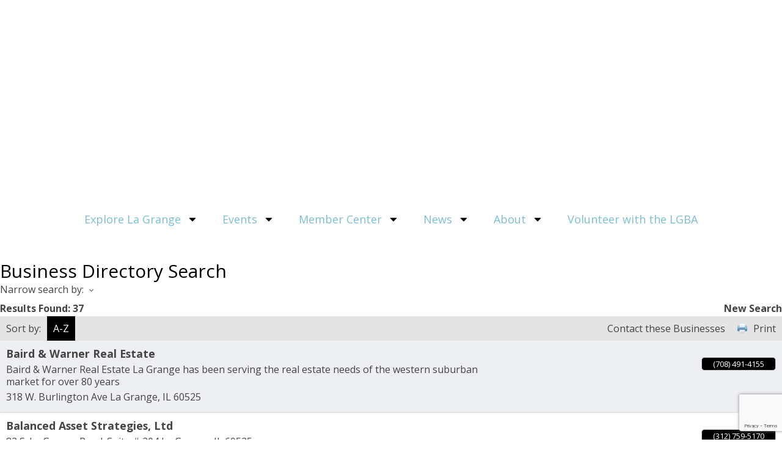

--- FILE ---
content_type: text/html; charset=utf-8
request_url: https://cm.lgba.com/list/searchalpha/b
body_size: 32863
content:

<!DOCTYPE html>
<html lang="en-US">
<head>
<!-- start injected HTML (CCID=9421) -->
<!-- page template: https://lgba.com/2025-chambermaster-lgba-template/ -->
<meta name="keywords" content="LA GRANGE BUSINESS ASSOCIATION,La Grange,directory,business search,member search" />
<meta name="description" content="Directory Alpha Search: LA GRANGE BUSINESS ASSOCIATION | Directory search results for: b" />
<link href="https://cm.lgba.com/integration/customerdefinedcss?_=8RqHhg2" rel="stylesheet" type="text/css" />
<!-- link for rss not inserted -->
<!-- end injected HTML -->

	<meta charset="UTF-8">
		
	<style>img:is([sizes="auto" i], [sizes^="auto," i]) { contain-intrinsic-size: 3000px 1500px }</style>
	
	<!-- This site is optimized with the Yoast SEO plugin v26.8 - https://yoast.com/product/yoast-seo-wordpress/ -->
	<title>Directory Alpha Search: b | LA GRANGE BUSINESS ASSOCIATION</title>
	<link rel="canonical" href="https://cm.lgba.com/list/searchalpha/b" />
	
	
	
	
	
	
	<meta property="article:publisher" content="https://www.facebook.com/LaGrangeBusinessAssociation" />
	<meta property="article:modified_time" content="2025-09-01T02:30:39+00:00" />
	
	
	
	
	<meta name="twitter:card" content="summary_large_image" />
	<meta name="twitter:label1" content="Est. reading time" />
	<meta name="twitter:data1" content="2 minutes" />
	<script type="application/ld+json" class="yoast-schema-graph">{"@context":"https://schema.org","@graph":[{"@type":"WebPage","@id":"https://lgba.com/2025-chambermaster-lgba-template/","url":"https://lgba.com/2025-chambermaster-lgba-template/","name":"2025 ChamberMaster LGBA Template - La Grange Business Association","isPartOf":{"@id":"https://lgba.com/#website"},"primaryImageOfPage":{"@id":"https://lgba.com/2025-chambermaster-lgba-template/#primaryimage"},"image":{"@id":"https://lgba.com/2025-chambermaster-lgba-template/#primaryimage"},"thumbnailUrl":"https://lgba.com/wp-content/uploads/LBGA_Logo_REV.png","datePublished":"2025-09-01T02:29:08+00:00","dateModified":"2025-09-01T02:30:39+00:00","breadcrumb":{"@id":"https://lgba.com/2025-chambermaster-lgba-template/#breadcrumb"},"inLanguage":"en-US","potentialAction":[{"@type":"ReadAction","target":["https://lgba.com/2025-chambermaster-lgba-template/"]}]},{"@type":"ImageObject","inLanguage":"en-US","@id":"https://lgba.com/2025-chambermaster-lgba-template/#primaryimage","url":"https://lgba.com/wp-content/uploads/LBGA_Logo_REV.png","contentUrl":"https://lgba.com/wp-content/uploads/LBGA_Logo_REV.png","width":500,"height":272},{"@type":"BreadcrumbList","@id":"https://lgba.com/2025-chambermaster-lgba-template/#breadcrumb","itemListElement":[{"@type":"ListItem","position":1,"name":"Home","item":"https://lgba.com/"},{"@type":"ListItem","position":2,"name":"2025 ChamberMaster LGBA Template"}]},{"@type":"WebSite","@id":"https://lgba.com/#website","url":"https://lgba.com/","name":"La Grange Business Association","description":"","publisher":{"@id":"https://lgba.com/#organization"},"potentialAction":[{"@type":"SearchAction","target":{"@type":"EntryPoint","urlTemplate":"https://lgba.com/?s={search_term_string}"},"query-input":{"@type":"PropertyValueSpecification","valueRequired":true,"valueName":"search_term_string"}}],"inLanguage":"en-US"},{"@type":"Organization","@id":"https://lgba.com/#organization","name":"La Grange Business Association","url":"https://lgba.com/","logo":{"@type":"ImageObject","inLanguage":"en-US","@id":"https://lgba.com/#/schema/logo/image/","url":"https://1857d2.a2cdn1.secureserver.net/wp-content/uploads/2016/10/logo_box.png?time=1715609114","contentUrl":"https://1857d2.a2cdn1.secureserver.net/wp-content/uploads/2016/10/logo_box.png?time=1715609114","width":200,"height":200,"caption":"La Grange Business Association"},"image":{"@id":"https://lgba.com/#/schema/logo/image/"},"sameAs":["https://www.facebook.com/LaGrangeBusinessAssociation"]}]}</script>
	<!-- / Yoast SEO plugin. -->


<link rel='dns-prefetch' href='//fonts.googleapis.com' />
<link rel="alternate" type="application/rss+xml" title="La Grange Business Association &raquo; Feed" href="https://lgba.com/feed/" />
<link rel="alternate" type="application/rss+xml" title="La Grange Business Association &raquo; Comments Feed" href="https://lgba.com/comments/feed/" />
<link rel="alternate" type="text/calendar" title="La Grange Business Association &raquo; iCal Feed" href="https://lgba.com/calendar/?ical=1" />
<script type="text/javascript">
/* <![CDATA[ */
window._wpemojiSettings = {"baseUrl":"https:\/\/s.w.org\/images\/core\/emoji\/16.0.1\/72x72\/","ext":".png","svgUrl":"https:\/\/s.w.org\/images\/core\/emoji\/16.0.1\/svg\/","svgExt":".svg","source":{"concatemoji":"https:\/\/lgba.com\/wp-includes\/js\/wp-emoji-release.min.js?ver=6.8.3"}};
/*! This file is auto-generated */
!function(s,n){var o,i,e;function c(e){try{var t={supportTests:e,timestamp:(new Date).valueOf()};sessionStorage.setItem(o,JSON.stringify(t))}catch(e){}}function p(e,t,n){e.clearRect(0,0,e.canvas.width,e.canvas.height),e.fillText(t,0,0);var t=new Uint32Array(e.getImageData(0,0,e.canvas.width,e.canvas.height).data),a=(e.clearRect(0,0,e.canvas.width,e.canvas.height),e.fillText(n,0,0),new Uint32Array(e.getImageData(0,0,e.canvas.width,e.canvas.height).data));return t.every(function(e,t){return e===a[t]})}function u(e,t){e.clearRect(0,0,e.canvas.width,e.canvas.height),e.fillText(t,0,0);for(var n=e.getImageData(16,16,1,1),a=0;a<n.data.length;a++)if(0!==n.data[a])return!1;return!0}function f(e,t,n,a){switch(t){case"flag":return n(e,"\ud83c\udff3\ufe0f\u200d\u26a7\ufe0f","\ud83c\udff3\ufe0f\u200b\u26a7\ufe0f")?!1:!n(e,"\ud83c\udde8\ud83c\uddf6","\ud83c\udde8\u200b\ud83c\uddf6")&&!n(e,"\ud83c\udff4\udb40\udc67\udb40\udc62\udb40\udc65\udb40\udc6e\udb40\udc67\udb40\udc7f","\ud83c\udff4\u200b\udb40\udc67\u200b\udb40\udc62\u200b\udb40\udc65\u200b\udb40\udc6e\u200b\udb40\udc67\u200b\udb40\udc7f");case"emoji":return!a(e,"\ud83e\udedf")}return!1}function g(e,t,n,a){var r="undefined"!=typeof WorkerGlobalScope&&self instanceof WorkerGlobalScope?new OffscreenCanvas(300,150):s.createElement("canvas"),o=r.getContext("2d",{willReadFrequently:!0}),i=(o.textBaseline="top",o.font="600 32px Arial",{});return e.forEach(function(e){i[e]=t(o,e,n,a)}),i}function t(e){var t=s.createElement("script");t.src=e,t.defer=!0,s.head.appendChild(t)}"undefined"!=typeof Promise&&(o="wpEmojiSettingsSupports",i=["flag","emoji"],n.supports={everything:!0,everythingExceptFlag:!0},e=new Promise(function(e){s.addEventListener("DOMContentLoaded",e,{once:!0})}),new Promise(function(t){var n=function(){try{var e=JSON.parse(sessionStorage.getItem(o));if("object"==typeof e&&"number"==typeof e.timestamp&&(new Date).valueOf()<e.timestamp+604800&&"object"==typeof e.supportTests)return e.supportTests}catch(e){}return null}();if(!n){if("undefined"!=typeof Worker&&"undefined"!=typeof OffscreenCanvas&&"undefined"!=typeof URL&&URL.createObjectURL&&"undefined"!=typeof Blob)try{var e="postMessage("+g.toString()+"("+[JSON.stringify(i),f.toString(),p.toString(),u.toString()].join(",")+"));",a=new Blob([e],{type:"text/javascript"}),r=new Worker(URL.createObjectURL(a),{name:"wpTestEmojiSupports"});return void(r.onmessage=function(e){c(n=e.data),r.terminate(),t(n)})}catch(e){}c(n=g(i,f,p,u))}t(n)}).then(function(e){for(var t in e)n.supports[t]=e[t],n.supports.everything=n.supports.everything&&n.supports[t],"flag"!==t&&(n.supports.everythingExceptFlag=n.supports.everythingExceptFlag&&n.supports[t]);n.supports.everythingExceptFlag=n.supports.everythingExceptFlag&&!n.supports.flag,n.DOMReady=!1,n.readyCallback=function(){n.DOMReady=!0}}).then(function(){return e}).then(function(){var e;n.supports.everything||(n.readyCallback(),(e=n.source||{}).concatemoji?t(e.concatemoji):e.wpemoji&&e.twemoji&&(t(e.twemoji),t(e.wpemoji)))}))}((window,document),window._wpemojiSettings);
/* ]]> */
</script>
<link rel='stylesheet' id='tribe-events-pro-mini-calendar-block-styles-css' href='https://lgba.com/wp-content/plugins/events-calendar-pro/build/css/tribe-events-pro-mini-calendar-block.css?ver=7.7.12' type='text/css' media='all' />
<link rel='stylesheet' id='tec-variables-skeleton-css' href='https://lgba.com/wp-content/plugins/the-events-calendar/common/build/css/variables-skeleton.css?ver=6.10.2' type='text/css' media='all' />
<link rel='stylesheet' id='tec-variables-full-css' href='https://lgba.com/wp-content/plugins/the-events-calendar/common/build/css/variables-full.css?ver=6.10.2' type='text/css' media='all' />
<link rel='stylesheet' id='tribe-events-v2-virtual-single-block-css' href='https://lgba.com/wp-content/plugins/events-calendar-pro/build/css/events-virtual-single-block.css?ver=7.7.12' type='text/css' media='all' />
<style id='wp-emoji-styles-inline-css' type='text/css'>

	img.wp-smiley, img.emoji {
		display: inline !important;
		border: none !important;
		box-shadow: none !important;
		height: 1em !important;
		width: 1em !important;
		margin: 0 0.07em !important;
		vertical-align: -0.1em !important;
		background: none !important;
		padding: 0 !important;
	}
</style>
<style id='classic-theme-styles-inline-css' type='text/css'>
/*! This file is auto-generated */
.wp-block-button__link{color:#fff;background-color:#32373c;border-radius:9999px;box-shadow:none;text-decoration:none;padding:calc(.667em + 2px) calc(1.333em + 2px);font-size:1.125em}.wp-block-file__button{background:#32373c;color:#fff;text-decoration:none}
</style>
<style id='global-styles-inline-css' type='text/css'>
:root{--wp--preset--aspect-ratio--square: 1;--wp--preset--aspect-ratio--4-3: 4/3;--wp--preset--aspect-ratio--3-4: 3/4;--wp--preset--aspect-ratio--3-2: 3/2;--wp--preset--aspect-ratio--2-3: 2/3;--wp--preset--aspect-ratio--16-9: 16/9;--wp--preset--aspect-ratio--9-16: 9/16;--wp--preset--color--black: #000000;--wp--preset--color--cyan-bluish-gray: #abb8c3;--wp--preset--color--white: #ffffff;--wp--preset--color--pale-pink: #f78da7;--wp--preset--color--vivid-red: #cf2e2e;--wp--preset--color--luminous-vivid-orange: #ff6900;--wp--preset--color--luminous-vivid-amber: #fcb900;--wp--preset--color--light-green-cyan: #7bdcb5;--wp--preset--color--vivid-green-cyan: #00d084;--wp--preset--color--pale-cyan-blue: #8ed1fc;--wp--preset--color--vivid-cyan-blue: #0693e3;--wp--preset--color--vivid-purple: #9b51e0;--wp--preset--gradient--vivid-cyan-blue-to-vivid-purple: linear-gradient(135deg,rgba(6,147,227,1) 0%,rgb(155,81,224) 100%);--wp--preset--gradient--light-green-cyan-to-vivid-green-cyan: linear-gradient(135deg,rgb(122,220,180) 0%,rgb(0,208,130) 100%);--wp--preset--gradient--luminous-vivid-amber-to-luminous-vivid-orange: linear-gradient(135deg,rgba(252,185,0,1) 0%,rgba(255,105,0,1) 100%);--wp--preset--gradient--luminous-vivid-orange-to-vivid-red: linear-gradient(135deg,rgba(255,105,0,1) 0%,rgb(207,46,46) 100%);--wp--preset--gradient--very-light-gray-to-cyan-bluish-gray: linear-gradient(135deg,rgb(238,238,238) 0%,rgb(169,184,195) 100%);--wp--preset--gradient--cool-to-warm-spectrum: linear-gradient(135deg,rgb(74,234,220) 0%,rgb(151,120,209) 20%,rgb(207,42,186) 40%,rgb(238,44,130) 60%,rgb(251,105,98) 80%,rgb(254,248,76) 100%);--wp--preset--gradient--blush-light-purple: linear-gradient(135deg,rgb(255,206,236) 0%,rgb(152,150,240) 100%);--wp--preset--gradient--blush-bordeaux: linear-gradient(135deg,rgb(254,205,165) 0%,rgb(254,45,45) 50%,rgb(107,0,62) 100%);--wp--preset--gradient--luminous-dusk: linear-gradient(135deg,rgb(255,203,112) 0%,rgb(199,81,192) 50%,rgb(65,88,208) 100%);--wp--preset--gradient--pale-ocean: linear-gradient(135deg,rgb(255,245,203) 0%,rgb(182,227,212) 50%,rgb(51,167,181) 100%);--wp--preset--gradient--electric-grass: linear-gradient(135deg,rgb(202,248,128) 0%,rgb(113,206,126) 100%);--wp--preset--gradient--midnight: linear-gradient(135deg,rgb(2,3,129) 0%,rgb(40,116,252) 100%);--wp--preset--font-size--small: 13px;--wp--preset--font-size--medium: 20px;--wp--preset--font-size--large: 36px;--wp--preset--font-size--x-large: 42px;--wp--preset--spacing--20: 0.44rem;--wp--preset--spacing--30: 0.67rem;--wp--preset--spacing--40: 1rem;--wp--preset--spacing--50: 1.5rem;--wp--preset--spacing--60: 2.25rem;--wp--preset--spacing--70: 3.38rem;--wp--preset--spacing--80: 5.06rem;--wp--preset--shadow--natural: 6px 6px 9px rgba(0, 0, 0, 0.2);--wp--preset--shadow--deep: 12px 12px 50px rgba(0, 0, 0, 0.4);--wp--preset--shadow--sharp: 6px 6px 0px rgba(0, 0, 0, 0.2);--wp--preset--shadow--outlined: 6px 6px 0px -3px rgba(255, 255, 255, 1), 6px 6px rgba(0, 0, 0, 1);--wp--preset--shadow--crisp: 6px 6px 0px rgba(0, 0, 0, 1);}:where(.is-layout-flex){gap: 0.5em;}:where(.is-layout-grid){gap: 0.5em;}body .is-layout-flex{display: flex;}.is-layout-flex{flex-wrap: wrap;align-items: center;}.is-layout-flex > :is(*, div){margin: 0;}body .is-layout-grid{display: grid;}.is-layout-grid > :is(*, div){margin: 0;}:where(.wp-block-columns.is-layout-flex){gap: 2em;}:where(.wp-block-columns.is-layout-grid){gap: 2em;}:where(.wp-block-post-template.is-layout-flex){gap: 1.25em;}:where(.wp-block-post-template.is-layout-grid){gap: 1.25em;}.has-black-color{color: var(--wp--preset--color--black) !important;}.has-cyan-bluish-gray-color{color: var(--wp--preset--color--cyan-bluish-gray) !important;}.has-white-color{color: var(--wp--preset--color--white) !important;}.has-pale-pink-color{color: var(--wp--preset--color--pale-pink) !important;}.has-vivid-red-color{color: var(--wp--preset--color--vivid-red) !important;}.has-luminous-vivid-orange-color{color: var(--wp--preset--color--luminous-vivid-orange) !important;}.has-luminous-vivid-amber-color{color: var(--wp--preset--color--luminous-vivid-amber) !important;}.has-light-green-cyan-color{color: var(--wp--preset--color--light-green-cyan) !important;}.has-vivid-green-cyan-color{color: var(--wp--preset--color--vivid-green-cyan) !important;}.has-pale-cyan-blue-color{color: var(--wp--preset--color--pale-cyan-blue) !important;}.has-vivid-cyan-blue-color{color: var(--wp--preset--color--vivid-cyan-blue) !important;}.has-vivid-purple-color{color: var(--wp--preset--color--vivid-purple) !important;}.has-black-background-color{background-color: var(--wp--preset--color--black) !important;}.has-cyan-bluish-gray-background-color{background-color: var(--wp--preset--color--cyan-bluish-gray) !important;}.has-white-background-color{background-color: var(--wp--preset--color--white) !important;}.has-pale-pink-background-color{background-color: var(--wp--preset--color--pale-pink) !important;}.has-vivid-red-background-color{background-color: var(--wp--preset--color--vivid-red) !important;}.has-luminous-vivid-orange-background-color{background-color: var(--wp--preset--color--luminous-vivid-orange) !important;}.has-luminous-vivid-amber-background-color{background-color: var(--wp--preset--color--luminous-vivid-amber) !important;}.has-light-green-cyan-background-color{background-color: var(--wp--preset--color--light-green-cyan) !important;}.has-vivid-green-cyan-background-color{background-color: var(--wp--preset--color--vivid-green-cyan) !important;}.has-pale-cyan-blue-background-color{background-color: var(--wp--preset--color--pale-cyan-blue) !important;}.has-vivid-cyan-blue-background-color{background-color: var(--wp--preset--color--vivid-cyan-blue) !important;}.has-vivid-purple-background-color{background-color: var(--wp--preset--color--vivid-purple) !important;}.has-black-border-color{border-color: var(--wp--preset--color--black) !important;}.has-cyan-bluish-gray-border-color{border-color: var(--wp--preset--color--cyan-bluish-gray) !important;}.has-white-border-color{border-color: var(--wp--preset--color--white) !important;}.has-pale-pink-border-color{border-color: var(--wp--preset--color--pale-pink) !important;}.has-vivid-red-border-color{border-color: var(--wp--preset--color--vivid-red) !important;}.has-luminous-vivid-orange-border-color{border-color: var(--wp--preset--color--luminous-vivid-orange) !important;}.has-luminous-vivid-amber-border-color{border-color: var(--wp--preset--color--luminous-vivid-amber) !important;}.has-light-green-cyan-border-color{border-color: var(--wp--preset--color--light-green-cyan) !important;}.has-vivid-green-cyan-border-color{border-color: var(--wp--preset--color--vivid-green-cyan) !important;}.has-pale-cyan-blue-border-color{border-color: var(--wp--preset--color--pale-cyan-blue) !important;}.has-vivid-cyan-blue-border-color{border-color: var(--wp--preset--color--vivid-cyan-blue) !important;}.has-vivid-purple-border-color{border-color: var(--wp--preset--color--vivid-purple) !important;}.has-vivid-cyan-blue-to-vivid-purple-gradient-background{background: var(--wp--preset--gradient--vivid-cyan-blue-to-vivid-purple) !important;}.has-light-green-cyan-to-vivid-green-cyan-gradient-background{background: var(--wp--preset--gradient--light-green-cyan-to-vivid-green-cyan) !important;}.has-luminous-vivid-amber-to-luminous-vivid-orange-gradient-background{background: var(--wp--preset--gradient--luminous-vivid-amber-to-luminous-vivid-orange) !important;}.has-luminous-vivid-orange-to-vivid-red-gradient-background{background: var(--wp--preset--gradient--luminous-vivid-orange-to-vivid-red) !important;}.has-very-light-gray-to-cyan-bluish-gray-gradient-background{background: var(--wp--preset--gradient--very-light-gray-to-cyan-bluish-gray) !important;}.has-cool-to-warm-spectrum-gradient-background{background: var(--wp--preset--gradient--cool-to-warm-spectrum) !important;}.has-blush-light-purple-gradient-background{background: var(--wp--preset--gradient--blush-light-purple) !important;}.has-blush-bordeaux-gradient-background{background: var(--wp--preset--gradient--blush-bordeaux) !important;}.has-luminous-dusk-gradient-background{background: var(--wp--preset--gradient--luminous-dusk) !important;}.has-pale-ocean-gradient-background{background: var(--wp--preset--gradient--pale-ocean) !important;}.has-electric-grass-gradient-background{background: var(--wp--preset--gradient--electric-grass) !important;}.has-midnight-gradient-background{background: var(--wp--preset--gradient--midnight) !important;}.has-small-font-size{font-size: var(--wp--preset--font-size--small) !important;}.has-medium-font-size{font-size: var(--wp--preset--font-size--medium) !important;}.has-large-font-size{font-size: var(--wp--preset--font-size--large) !important;}.has-x-large-font-size{font-size: var(--wp--preset--font-size--x-large) !important;}
:where(.wp-block-post-template.is-layout-flex){gap: 1.25em;}:where(.wp-block-post-template.is-layout-grid){gap: 1.25em;}
:where(.wp-block-columns.is-layout-flex){gap: 2em;}:where(.wp-block-columns.is-layout-grid){gap: 2em;}
:root :where(.wp-block-pullquote){font-size: 1.5em;line-height: 1.6;}
</style>
<link rel='stylesheet' id='tribe-events-v2-single-skeleton-css' href='https://lgba.com/wp-content/plugins/the-events-calendar/build/css/tribe-events-single-skeleton.css?ver=6.15.15' type='text/css' media='all' />
<link rel='stylesheet' id='tribe-events-v2-single-skeleton-full-css' href='https://lgba.com/wp-content/plugins/the-events-calendar/build/css/tribe-events-single-full.css?ver=6.15.15' type='text/css' media='all' />
<link rel='stylesheet' id='tec-events-elementor-widgets-base-styles-css' href='https://lgba.com/wp-content/plugins/the-events-calendar/build/css/integrations/plugins/elementor/widgets/widget-base.css?ver=6.15.15' type='text/css' media='all' />
<link rel='stylesheet' id='wp-components-css' href='https://lgba.com/wp-includes/css/dist/components/style.min.css?ver=6.8.3' type='text/css' media='all' />
<link rel='stylesheet' id='godaddy-styles-css' href='https://lgba.com/wp-content/mu-plugins/vendor/wpex/godaddy-launch/includes/Dependencies/GoDaddy/Styles/build/latest.css?ver=2.0.2' type='text/css' media='all' />
<link rel='stylesheet' id='create-fonts-css' href='//fonts.googleapis.com/css?family=Montserrat%3A400%2C700%7COpen+Sans%3A300%2C400%2C700%2C300italic%2C400italic%2C700italic&#038;subset=latin%2Clatin-ext' type='text/css' media='all' />
<link rel='stylesheet' id='spba-animate-css' href='https://lgba.com/wp-content/themes/themetrust-create/css/animate.min.css?ver=1.0' type='text/css' media='all' />
<link rel='stylesheet' id='jquery-background-video-css' href='https://lgba.com/wp-content/themes/themetrust-create/css/jquery.background-video.css?ver=6.8.3' type='text/css' media='all' />
<link rel='stylesheet' id='so_video_background-css' href='https://lgba.com/wp-content/themes/themetrust-create/css/so_video_background.css?ver=6.8.3' type='text/css' media='all' />
<link rel='stylesheet' id='elementor-frontend-css' href='https://lgba.com/wp-content/plugins/elementor/assets/css/frontend.min.css?ver=3.34.4' type='text/css' media='all' />
<link rel='stylesheet' id='elementor-post-9117-css' href='https://lgba.com/wp-content/uploads/elementor/css/post-9117.css?ver=1769723602' type='text/css' media='all' />
<link rel='stylesheet' id='widget-image-css' href='https://lgba.com/wp-content/plugins/elementor/assets/css/widget-image.min.css?ver=3.34.4' type='text/css' media='all' />
<link rel='stylesheet' id='widget-nav-menu-css' href='https://lgba.com/wp-content/plugins/elementor-pro/assets/css/widget-nav-menu.min.css?ver=3.34.4' type='text/css' media='all' />
<link rel='stylesheet' id='widget-social-icons-css' href='https://lgba.com/wp-content/plugins/elementor/assets/css/widget-social-icons.min.css?ver=3.34.4' type='text/css' media='all' />
<link rel='stylesheet' id='e-apple-webkit-css' href='https://lgba.com/wp-content/plugins/elementor/assets/css/conditionals/apple-webkit.min.css?ver=3.34.4' type='text/css' media='all' />
<link rel='stylesheet' id='elementor-post-10508-css' href='https://lgba.com/wp-content/uploads/elementor/css/post-10508.css?ver=1769733218' type='text/css' media='all' />
<link rel='stylesheet' id='create-style-css' href='https://lgba.com/wp-content/themes/themetrust-create/style.css?ver=5' type='text/css' media='all' />
<link rel='stylesheet' id='create-owl-carousel-css' href='https://lgba.com/wp-content/themes/themetrust-create/css/owl.carousel.css?ver=1.3.3' type='text/css' media='all' />
<link rel='stylesheet' id='create-owl-theme-css' href='https://lgba.com/wp-content/themes/themetrust-create/css/owl.theme.css?ver=1.3.3' type='text/css' media='all' />
<link rel='stylesheet' id='create-prettyphoto-css' href='https://lgba.com/wp-content/themes/themetrust-create/css/prettyPhoto.css?ver=3.1.6' type='text/css' media='all' />
<link rel='stylesheet' id='superfish-css' href='https://lgba.com/wp-content/themes/themetrust-create/css/superfish.css?ver=1.7.5' type='text/css' media='all' />
<link rel='stylesheet' id='create-woocommerce-css' href='https://lgba.com/wp-content/themes/themetrust-create/css/woocommerce.css?ver=1.0' type='text/css' media='all' />
<link rel='stylesheet' id='create-loader-main-css' href='https://lgba.com/wp-content/themes/themetrust-create/css/loaders/spinkit.css?ver=1.0' type='text/css' media='all' />
<link rel='stylesheet' id='create-loader-animation-css' href='https://lgba.com/wp-content/themes/themetrust-create/css/loaders/rotating-plane.css?ver=1.0' type='text/css' media='all' />
<link rel='stylesheet' id='create-font-awesome-css' href='https://lgba.com/wp-content/themes/themetrust-create/css/font-awesome.min.css?ver=4.0.3' type='text/css' media='all' />
<link rel='stylesheet' id='elementor-gf-local-roboto-css' href='https://lgba.com/wp-content/uploads/elementor/google-fonts/css/roboto.css?ver=1754578121' type='text/css' media='all' />
<link rel='stylesheet' id='elementor-gf-local-robotoslab-css' href='https://lgba.com/wp-content/uploads/elementor/google-fonts/css/robotoslab.css?ver=1754578498' type='text/css' media='all' />
<script type="text/javascript" src="https://lgba.com/wp-includes/js/jquery/jquery.min.js?ver=3.7.1" id="jquery-core-js"></script>
<script type="text/javascript" src="https://lgba.com/wp-includes/js/jquery/jquery-migrate.min.js?ver=3.4.1" id="jquery-migrate-js"></script>
<script type="text/javascript" src="https://lgba.com/wp-content/themes/themetrust-create/js/imagesloaded.js?ver=3.1.6" id="create-imagesloaded-js"></script>
<link rel="alternate" title="JSON" type="application/json" href="https://lgba.com/wp-json/wp/v2/pages/10508" /><link rel="EditURI" type="application/rsd+xml" title="RSD" href="https://lgba.com/xmlrpc.php?rsd" />
<link rel='shortlink' href='https://lgba.com/?p=10508' />


<meta name="tec-api-version" content="v1"><meta name="tec-api-origin" content="https://lgba.com"><link rel="alternate" href="https://lgba.com/wp-json/tribe/events/v1/" />				<meta name="generator" content="create  2.0" />

		<!--[if IE 8]>
		<link rel="stylesheet" href="https://lgba.com/wp-content/themes/themetrust-create/css/ie8.css" type="text/css" media="screen" />
		<![endif]-->
		<!--[if IE]><script src="http://html5shiv.googlecode.com/svn/trunk/html5.js"></script><![endif]-->

		
		<style>

							body #primary header.main .inner { text-align: center !important; }
			
							body #primary header.main .inner * { color: #ffffff; }
			
			
						body { color: #000000; }
			
			
			
			
			
			
			
			
							.main-nav ul li,
				.secondary-nav span,
				.secondary-nav a { color: #000000 !important; }
			
			
			
			
			
			
							#site-header h1 a, #site-header h2 a { color: #000000; }
			
			
			
			
							.main-nav ul.sf-menu li ul { background-color: #ffffff; }
			
							.main-nav ul ul li, .sticky .main-nav ul ul li { color: #8e8e8e !important; }
			
							.main-nav ul ul li:hover,
				.sticky .main-nav ul ul li:hover { color: #0099cc !important; }
			
			
			
			
			
			
			
			
			
							#footer { background-color: #000000; }
			
							#footer * { color: #ffffff !important; }
			
			
			
							#footer a:hover { color: #cccccc !important; }
			
			
			

		
							#logo .site-title img { max-width: 100px; }
			
							#site-header.main.light #logo .site-title img { max-width: 100px; }
			
			
			
			
		
			
			
			
		
							.inline-header #site-header.main .nav-holder { height: 160px; }
				.inline-header #site-header.main #logo { height: 160px; }
				.inline-header #site-header.main .nav-holder,
				.inline-header #site-header.main .main-nav ul > li,
				.inline-header #site-header.main .main-nav ul > li > a,
				#site-header.main .main-nav #menu-main-menu > li > span,
				#site-header.main .secondary-nav a,
				#site-header.main .secondary-nav span  { line-height: 160px; height: 160px;}
			
							#site-header.sticky .inside .nav-holder { height: 60px !important; }
				#site-header.sticky #logo { height: 60px !important; }
				#site-header.sticky .nav-holder,
				#site-header.sticky .main-nav ul > li,
				#site-header.sticky .main-nav ul > li > a,
				#site-header.sticky .main-nav ul > li > span,
				#site-header.sticky .secondary-nav a,
				#site-header.sticky .secondary-nav span  { line-height: 60px; height: 60px;}
			
							@media only screen and (max-width: 600px){
					.main-nav {	display: none !important; }
					#site-header .secondary-nav span.search-toggle.open { display: none; }
					#site-header .secondary-nav .menu-toggle.open { display: inline-block; }
					#slide-menu .widget-area.mobile { display: block; }
					#slide-panel .has-mobile-menu #slide-mobile-menu { display: block; }
					#slide-panel .has-mobile-menu #slide-main-menu { display: none;	}
					#slide-panel .widget-area.desktop { display: none; }
				}
			
		
		.sow-cta-base {
    padding: inherit;
}
.collapse {
    display: block !important;
}
#pl-180 .panel-row-style {
    max-height: 100% !important;
}
@media only screen and (max-width: 768px) {
.post.small p {
   font-size: 14px !important;
   line-height: 20px !important;
}

.post.small {
   padding: 10px !important;
}
}


.gz-cards{
font-size: 3em !important;
}

.businessListing {width:100%; margin:20px 1%; text-align:center; float:left; clear:none;	}

@media only screen and (max-width: 800px){ 
.businessListing { width:90%; margin:20px 5%; clear:left;}
}

.verticalLine {
  border-left: thick solid #ff0000;
}

		</style>

					<!-- ThemeTrust Google Font Picker -->
					<link href='//fonts.googleapis.com/css?family=Open+Sans' rel='stylesheet' type='text/css'>										
					<style type="text/css">body { 
												font-family: 'Open Sans'; 
											}</style>

									
					<style type="text/css">p { 
						 font-weight: 200;					}</style>

									<!-- ThemeTrust Google Font Picker -->
															
					<style type="text/css">.site-main h1 { 
												font-family: 'Open Sans'; 
						 font-weight: 200; font-size: 36px;					}</style>

									<!-- ThemeTrust Google Font Picker -->
															
					<style type="text/css">.site-main h2 { 
												font-family: 'Open Sans'; 
						 font-weight: 200;					}</style>

									<!-- ThemeTrust Google Font Picker -->
					<link href='//fonts.googleapis.com/css?family=Kelly+Slab' rel='stylesheet' type='text/css'>										
					<style type="text/css">.site-main h5 { 
												font-family: 'Kelly Slab'; 
						 font-size: 78px;					}</style>

									<!-- ThemeTrust Google Font Picker -->
															
					<style type="text/css">#primary header.main h1.entry-title { 
												font-family: 'Open Sans'; 
						 font-size: 42px;					}</style>

									<!-- ThemeTrust Google Font Picker -->
															
					<style type="text/css">.main-nav ul li a, .main-nav ul li span { 
												font-family: 'Open Sans'; 
						 font-weight: 700; font-size: 15px;					}</style>

				<meta name="generator" content="Elementor 3.34.4; features: e_font_icon_svg, additional_custom_breakpoints; settings: css_print_method-external, google_font-enabled, font_display-swap">
<!-- Google Tag Manager -->
<script>(function(w,d,s,l,i){w[l]=w[l]||[];w[l].push({'gtm.start':
new Date().getTime(),event:'gtm.js'});var f=d.getElementsByTagName(s)[0],
j=d.createElement(s),dl=l!='dataLayer'?'&l='+l:'';j.async=true;j.src=
'https://www.googletagmanager.com/gtm.js?id='+i+dl;f.parentNode.insertBefore(j,f);
})(window,document,'script','dataLayer','GTM-5T5PBX56');</script>
<!-- End Google Tag Manager -->
			<style>
				.e-con.e-parent:nth-of-type(n+4):not(.e-lazyloaded):not(.e-no-lazyload),
				.e-con.e-parent:nth-of-type(n+4):not(.e-lazyloaded):not(.e-no-lazyload) * {
					background-image: none !important;
				}
				@media screen and (max-height: 1024px) {
					.e-con.e-parent:nth-of-type(n+3):not(.e-lazyloaded):not(.e-no-lazyload),
					.e-con.e-parent:nth-of-type(n+3):not(.e-lazyloaded):not(.e-no-lazyload) * {
						background-image: none !important;
					}
				}
				@media screen and (max-height: 640px) {
					.e-con.e-parent:nth-of-type(n+2):not(.e-lazyloaded):not(.e-no-lazyload),
					.e-con.e-parent:nth-of-type(n+2):not(.e-lazyloaded):not(.e-no-lazyload) * {
						background-image: none !important;
					}
				}
			</style>
			<link rel="icon" href="https://lgba.com/wp-content/uploads/LGBA_Logo_512-300x300.jpg" sizes="32x32" />
<link rel="icon" href="https://lgba.com/wp-content/uploads/LGBA_Logo_512-300x300.jpg" sizes="192x192" />
<link rel="apple-touch-icon" href="https://lgba.com/wp-content/uploads/LGBA_Logo_512-300x300.jpg" />
<meta name="msapplication-TileImage" content="https://lgba.com/wp-content/uploads/LGBA_Logo_512-300x300.jpg" />
		<style type="text/css" id="wp-custom-css">
			.menu-covid-container ul li {
display:inline;
list-style:none;
padding: 10px 20px 10px 20px;
margin: 10px 10px 10px 10px;
background-color:rgb(0, 153, 204);
color:rgb(255, 255, 255);
}

.menu-covid-container ul li a {
	color:rgb(255, 255, 255);
	transition-property:all;
	transition-duration: 0.2s ease;
}

.menu-covid-container ul li a:hover {
	opacity:0.5;
}		</style>
			<meta name="viewport" content="width=device-width, initial-scale=1.0, viewport-fit=cover" />    <script type="text/javascript" src="https://code.jquery.com/jquery-3.7.1.min.js"></script>
    <script type="text/javascript" src="https://code.jquery.com/ui/1.13.2/jquery-ui.min.js"></script>
    <script type="text/javascript" src="https://ajax.aspnetcdn.com/ajax/globalize/0.1.1/globalize.min.js"></script>
    <script type="text/javascript" src="https://ajax.aspnetcdn.com/ajax/globalize/0.1.1/cultures/globalize.culture.en-US.js"></script>
    <script type="text/javascript">
        var MNI = MNI || {};
        MNI.CurrentCulture = 'en-US';
        MNI.CultureDateFormat = 'M/d/yyyy';
        MNI.BaseUrl = 'https://cm.lgba.com';
        MNI.jQuery = jQuery.noConflict(true);
        MNI.Page = {
            Domain: 'cm.lgba.com',
            Context: 210,
            Category: 0,
            Member: null,
            MemberPagePopup: false
        };
    </script>


    <script src="https://www.google.com/recaptcha/enterprise.js?render=6LfI_T8rAAAAAMkWHrLP_GfSf3tLy9tKa839wcWa" async defer></script>
    <script>

        const SITE_KEY = '6LfI_T8rAAAAAMkWHrLP_GfSf3tLy9tKa839wcWa';

        // Repeatedly check if grecaptcha has been loaded, and call the callback once it's available
        function waitForGrecaptcha(callback, retries = 10, interval = 1000) {
            if (typeof grecaptcha !== 'undefined' && grecaptcha.enterprise.execute) {
                callback();
            } else if (retries > 0) { 
                setTimeout(() => {
                    waitForGrecaptcha(callback, retries - 1, interval);
                }, interval);
            } else {
                console.error("grecaptcha is not available after multiple attempts");
            }
        }

        // Generates a reCAPTCHA v3 token using grecaptcha.enterprise and injects it into the given form.
        // If the token input doesn't exist, it creates one. Then it executes the callback with the token.
        function setReCaptchaToken(formElement, callback, action = 'submit') {
            grecaptcha.enterprise.ready(function () {
                grecaptcha.enterprise.execute(SITE_KEY, { action: action }).then(function (token) {

                    MNI.jQuery(function ($) {
                        let input = $(formElement).find("input[name='g-recaptcha-v3']");

                        if (input.length === 0) {
                            input = $('<input>', {
                                type: 'hidden',
                                name: 'g-recaptcha-v3',
                                value: token
                            });
                            $(formElement).append(input);
                        }
                        else
                            $(input).val(token);

                        if (typeof callback === 'function') callback(token);
                    })

                });
            });
        }

    </script>




<script src="https://cm.lgba.com/Content/bundles/MNI?v=34V3-w6z5bLW9Yl7pjO3C5tja0TdKeHFrpRQ0eCPbz81"></script>
    <link rel="stylesheet" href="https://code.jquery.com/ui/1.13.2/themes/base/jquery-ui.css" type="text/css" media="all" />

    <script type="text/javascript">
        MNI.Page.MemberFilter = 'list';
        MNI.jQuery(function ($) {
            MNI.Plugins.AutoComplete.Init('#mn-search-keyword :input', { path: '/list/find', rawParams: '' });
            MNI.Plugins.AutoComplete.Init('#mn-search-geoip input', { path: '/list/find-geographic' });
                
                $('#mn-directory-contactall').click(function() {
                    $('#mn-directory-contactform').submit();
                });
                
        });
    </script>
    <script type="text/javascript" src="https://maps.googleapis.com/maps/api/js?v=3&key=AIzaSyAACLyaFddZFsbbsMCsSY4lq7g6N4ycArE"></script>
<meta name="referrer" content="origin" /></head>
<body class="wp-singular page-template-default page page-id-10508 wp-theme-themetrust-create tribe-no-js chrome windows  top-header inline-header elementor-default elementor-template-canvas elementor-kit-9117 elementor-page elementor-page-10508 elementor-page-16148 tribe-theme-themetrust-create">
	<!-- Google Tag Manager (noscript) -->
<noscript><iframe src="https://www.googletagmanager.com/ns.html?id=GTM-5T5PBX56"
height="0" width="0" style="display:none;visibility:hidden"></iframe></noscript>
<!-- End Google Tag Manager (noscript) -->
		<div data-elementor-type="wp-page" data-elementor-id="10508" class="elementor elementor-10508" data-elementor-post-type="page">
				<div class="elementor-element elementor-element-6ae31cef e-con-full e-flex e-con e-child" data-id="6ae31cef" data-element_type="container" data-settings="{&quot;background_background&quot;:&quot;classic&quot;}">
		<div class="elementor-element elementor-element-61f76ba1 e-con-full e-flex e-con e-child" data-id="61f76ba1" data-element_type="container">
				<div class="elementor-element elementor-element-4159ba4d elementor-widget elementor-widget-image" data-id="4159ba4d" data-element_type="widget" data-widget_type="image.default">
															<img fetchpriority="high" decoding="async" width="500" height="272" src="https://lgba.com/wp-content/uploads/LBGA_Logo_REV.png" class="attachment-large size-large wp-image-10418" alt="" srcset="https://lgba.com/wp-content/uploads/LBGA_Logo_REV.png 500w, https://lgba.com/wp-content/uploads/LBGA_Logo_REV-300x163.png 300w" sizes="(max-width: 500px) 100vw, 500px" />															</div>
				</div>
		<div class="elementor-element elementor-element-17948501 e-con-full e-flex e-con e-child" data-id="17948501" data-element_type="container">
				<div class="elementor-element elementor-element-73e483ff elementor-nav-menu__align-center elementor-nav-menu--stretch elementor-nav-menu--dropdown-tablet elementor-nav-menu__text-align-aside elementor-nav-menu--toggle elementor-nav-menu--burger elementor-widget elementor-widget-nav-menu" data-id="73e483ff" data-element_type="widget" data-settings="{&quot;full_width&quot;:&quot;stretch&quot;,&quot;layout&quot;:&quot;horizontal&quot;,&quot;submenu_icon&quot;:{&quot;value&quot;:&quot;&lt;svg aria-hidden=\&quot;true\&quot; class=\&quot;e-font-icon-svg e-fas-caret-down\&quot; viewBox=\&quot;0 0 320 512\&quot; xmlns=\&quot;http:\/\/www.w3.org\/2000\/svg\&quot;&gt;&lt;path d=\&quot;M31.3 192h257.3c17.8 0 26.7 21.5 14.1 34.1L174.1 354.8c-7.8 7.8-20.5 7.8-28.3 0L17.2 226.1C4.6 213.5 13.5 192 31.3 192z\&quot;&gt;&lt;\/path&gt;&lt;\/svg&gt;&quot;,&quot;library&quot;:&quot;fa-solid&quot;},&quot;toggle&quot;:&quot;burger&quot;}" data-widget_type="nav-menu.default">
								<nav aria-label="Menu" class="elementor-nav-menu--main elementor-nav-menu__container elementor-nav-menu--layout-horizontal e--pointer-underline e--animation-fade">
				<ul id="menu-1-73e483ff" class="elementor-nav-menu"><li class="menu-item menu-item-type-custom menu-item-object-custom menu-item-has-children menu-item-6910"><a href="https://cm.lgba.com/list" class="elementor-item">Explore La Grange</a>
<ul class="sub-menu elementor-nav-menu--dropdown">
	<li class="menu-item menu-item-type-post_type menu-item-object-page menu-item-9035"><a href="https://lgba.com/lgba-member-spotlights/" class="elementor-sub-item">LGBA Member Spotlights</a></li>
	<li class="menu-item menu-item-type-post_type menu-item-object-page menu-item-10699"><a href="https://lgba.com/health-and-wellness/" class="elementor-sub-item">Health and Wellness</a></li>
	<li class="menu-item menu-item-type-post_type menu-item-object-page menu-item-572"><a target="_blank" href="https://lgba.com/village-of-la-grange/" class="elementor-sub-item">Village of La Grange</a></li>
	<li class="menu-item menu-item-type-post_type menu-item-object-page menu-item-7346"><a href="https://lgba.com/dining/" class="elementor-sub-item">Dining</a></li>
	<li class="menu-item menu-item-type-custom menu-item-object-custom menu-item-746"><a href="https://cm.lgba.com/list" class="elementor-sub-item">Businesses and Amenities</a></li>
	<li class="menu-item menu-item-type-post_type menu-item-object-page menu-item-193"><a href="https://lgba.com/parking-transportation/" class="elementor-sub-item">Parking and Transportation</a></li>
	<li class="menu-item menu-item-type-post_type menu-item-object-page menu-item-5784"><a href="https://lgba.com/gift-certificates/" class="elementor-sub-item">Gift Certificates</a></li>
	<li class="menu-item menu-item-type-custom menu-item-object-custom menu-item-4735"><a href="https://cm.lgba.com/jobs" class="elementor-sub-item">Local Jobs</a></li>
</ul>
</li>
<li class="menu-item menu-item-type-custom menu-item-object-custom menu-item-has-children menu-item-5393"><a href="https://www.lgba.com/lagrange-events/" class="elementor-item">Events</a>
<ul class="sub-menu elementor-nav-menu--dropdown">
	<li class="menu-item menu-item-type-post_type menu-item-object-page menu-item-15843"><a href="https://lgba.com/la-grange-restaurant-week/" class="elementor-sub-item">La Grange Restaurant Week</a></li>
	<li class="menu-item menu-item-type-post_type menu-item-object-page menu-item-15842"><a href="https://lgba.com/spring-shopping-stroll/" class="elementor-sub-item">Spring Shopping Stroll</a></li>
	<li class="menu-item menu-item-type-post_type menu-item-object-page menu-item-15844"><a href="https://lgba.com/la-grange-farmers-market/" class="elementor-sub-item">La Grange Farmers Market</a></li>
	<li class="menu-item menu-item-type-post_type menu-item-object-page menu-item-13032"><a href="https://lgba.com/add-your-event/" class="elementor-sub-item">Add Your Event</a></li>
	<li class="menu-item menu-item-type-post_type menu-item-object-page menu-item-6137"><a href="https://lgba.com/lagrange-events/" class="elementor-sub-item">La Grange Events</a></li>
	<li class="menu-item menu-item-type-custom menu-item-object-custom menu-item-5391"><a href="https://www.lgba.com/events" class="elementor-sub-item">Community Events</a></li>
	<li class="menu-item menu-item-type-custom menu-item-object-custom menu-item-5392"><a href="https://cm.lgba.com/events/?c=6" class="elementor-sub-item">Member Calendar</a></li>
	<li class="menu-item menu-item-type-custom menu-item-object-custom menu-item-5388"><a href="https://cm.lgba.com/hotdeals" class="elementor-sub-item">Hot Deals</a></li>
</ul>
</li>
<li class="menu-item menu-item-type-post_type menu-item-object-page menu-item-has-children menu-item-1601"><a href="https://lgba.com/members/" class="elementor-item">Member Center</a>
<ul class="sub-menu elementor-nav-menu--dropdown">
	<li class="menu-item menu-item-type-post_type menu-item-object-page menu-item-9375"><a href="https://lgba.com/lgba-book-club/" class="elementor-sub-item">LGBA Book Club</a></li>
	<li class="menu-item menu-item-type-post_type menu-item-object-page menu-item-9838"><a href="https://lgba.com/business-education-events/" class="elementor-sub-item">Business Education Events</a></li>
	<li class="menu-item menu-item-type-post_type menu-item-object-page menu-item-195"><a href="https://lgba.com/members/" class="elementor-sub-item">Becoming a Member</a></li>
	<li class="menu-item menu-item-type-post_type menu-item-object-page menu-item-194"><a href="https://lgba.com/member-calendar/" class="elementor-sub-item">Member Calendar</a></li>
	<li class="menu-item menu-item-type-custom menu-item-object-custom menu-item-1591"><a href="https://cm.lgba.com/list" class="elementor-sub-item">Businesses and Amenities</a></li>
	<li class="menu-item menu-item-type-post_type menu-item-object-page menu-item-196"><a href="https://lgba.com/member-login/" class="elementor-sub-item">Member Login</a></li>
</ul>
</li>
<li class="menu-item menu-item-type-post_type menu-item-object-page menu-item-has-children menu-item-1226"><a href="https://lgba.com/blog/" class="elementor-item">News</a>
<ul class="sub-menu elementor-nav-menu--dropdown">
	<li class="menu-item menu-item-type-custom menu-item-object-custom menu-item-7484"><a href="https://cm.lgba.com/news" class="elementor-sub-item">Business News</a></li>
	<li class="menu-item menu-item-type-post_type menu-item-object-page menu-item-1375"><a href="https://lgba.com/blog/" class="elementor-sub-item">Blog</a></li>
	<li class="menu-item menu-item-type-post_type menu-item-object-page menu-item-7696"><a href="https://lgba.com/la-grange-village-board-meeting-summaries/" class="elementor-sub-item">La Grange Village Board Meeting Summaries</a></li>
</ul>
</li>
<li class="menu-item menu-item-type-post_type menu-item-object-page menu-item-has-children menu-item-274"><a href="https://lgba.com/about/" class="elementor-item">About</a>
<ul class="sub-menu elementor-nav-menu--dropdown">
	<li class="menu-item menu-item-type-post_type menu-item-object-page menu-item-1491"><a href="https://lgba.com/about/" class="elementor-sub-item">Introduction</a></li>
	<li class="menu-item menu-item-type-post_type menu-item-object-page menu-item-202"><a href="https://lgba.com/board-of-directors/" class="elementor-sub-item">2025 Board &#038; Staff</a></li>
</ul>
</li>
<li class="menu-item menu-item-type-post_type menu-item-object-page menu-item-11278"><a href="https://lgba.com/volunteer-with-the-lgba/" class="elementor-item">Volunteer with the LGBA</a></li>
</ul>			</nav>
					<div class="elementor-menu-toggle" role="button" tabindex="0" aria-label="Menu Toggle" aria-expanded="false">
			<svg aria-hidden="true" role="presentation" class="elementor-menu-toggle__icon--open e-font-icon-svg e-eicon-menu-bar" viewBox="0 0 1000 1000" xmlns="http://www.w3.org/2000/svg"><path d="M104 333H896C929 333 958 304 958 271S929 208 896 208H104C71 208 42 237 42 271S71 333 104 333ZM104 583H896C929 583 958 554 958 521S929 458 896 458H104C71 458 42 487 42 521S71 583 104 583ZM104 833H896C929 833 958 804 958 771S929 708 896 708H104C71 708 42 737 42 771S71 833 104 833Z"></path></svg><svg aria-hidden="true" role="presentation" class="elementor-menu-toggle__icon--close e-font-icon-svg e-eicon-close" viewBox="0 0 1000 1000" xmlns="http://www.w3.org/2000/svg"><path d="M742 167L500 408 258 167C246 154 233 150 217 150 196 150 179 158 167 167 154 179 150 196 150 212 150 229 154 242 171 254L408 500 167 742C138 771 138 800 167 829 196 858 225 858 254 829L496 587 738 829C750 842 767 846 783 846 800 846 817 842 829 829 842 817 846 804 846 783 846 767 842 750 829 737L588 500 833 258C863 229 863 200 833 171 804 137 775 137 742 167Z"></path></svg>		</div>
					<nav class="elementor-nav-menu--dropdown elementor-nav-menu__container" aria-hidden="true">
				<ul id="menu-2-73e483ff" class="elementor-nav-menu"><li class="menu-item menu-item-type-custom menu-item-object-custom menu-item-has-children menu-item-6910"><a href="https://cm.lgba.com/list" class="elementor-item" tabindex="-1">Explore La Grange</a>
<ul class="sub-menu elementor-nav-menu--dropdown">
	<li class="menu-item menu-item-type-post_type menu-item-object-page menu-item-9035"><a href="https://lgba.com/lgba-member-spotlights/" class="elementor-sub-item" tabindex="-1">LGBA Member Spotlights</a></li>
	<li class="menu-item menu-item-type-post_type menu-item-object-page menu-item-10699"><a href="https://lgba.com/health-and-wellness/" class="elementor-sub-item" tabindex="-1">Health and Wellness</a></li>
	<li class="menu-item menu-item-type-post_type menu-item-object-page menu-item-572"><a target="_blank" href="https://lgba.com/village-of-la-grange/" class="elementor-sub-item" tabindex="-1">Village of La Grange</a></li>
	<li class="menu-item menu-item-type-post_type menu-item-object-page menu-item-7346"><a href="https://lgba.com/dining/" class="elementor-sub-item" tabindex="-1">Dining</a></li>
	<li class="menu-item menu-item-type-custom menu-item-object-custom menu-item-746"><a href="https://cm.lgba.com/list" class="elementor-sub-item" tabindex="-1">Businesses and Amenities</a></li>
	<li class="menu-item menu-item-type-post_type menu-item-object-page menu-item-193"><a href="https://lgba.com/parking-transportation/" class="elementor-sub-item" tabindex="-1">Parking and Transportation</a></li>
	<li class="menu-item menu-item-type-post_type menu-item-object-page menu-item-5784"><a href="https://lgba.com/gift-certificates/" class="elementor-sub-item" tabindex="-1">Gift Certificates</a></li>
	<li class="menu-item menu-item-type-custom menu-item-object-custom menu-item-4735"><a href="https://cm.lgba.com/jobs" class="elementor-sub-item" tabindex="-1">Local Jobs</a></li>
</ul>
</li>
<li class="menu-item menu-item-type-custom menu-item-object-custom menu-item-has-children menu-item-5393"><a href="https://www.lgba.com/lagrange-events/" class="elementor-item" tabindex="-1">Events</a>
<ul class="sub-menu elementor-nav-menu--dropdown">
	<li class="menu-item menu-item-type-post_type menu-item-object-page menu-item-15843"><a href="https://lgba.com/la-grange-restaurant-week/" class="elementor-sub-item" tabindex="-1">La Grange Restaurant Week</a></li>
	<li class="menu-item menu-item-type-post_type menu-item-object-page menu-item-15842"><a href="https://lgba.com/spring-shopping-stroll/" class="elementor-sub-item" tabindex="-1">Spring Shopping Stroll</a></li>
	<li class="menu-item menu-item-type-post_type menu-item-object-page menu-item-15844"><a href="https://lgba.com/la-grange-farmers-market/" class="elementor-sub-item" tabindex="-1">La Grange Farmers Market</a></li>
	<li class="menu-item menu-item-type-post_type menu-item-object-page menu-item-13032"><a href="https://lgba.com/add-your-event/" class="elementor-sub-item" tabindex="-1">Add Your Event</a></li>
	<li class="menu-item menu-item-type-post_type menu-item-object-page menu-item-6137"><a href="https://lgba.com/lagrange-events/" class="elementor-sub-item" tabindex="-1">La Grange Events</a></li>
	<li class="menu-item menu-item-type-custom menu-item-object-custom menu-item-5391"><a href="https://www.lgba.com/events" class="elementor-sub-item" tabindex="-1">Community Events</a></li>
	<li class="menu-item menu-item-type-custom menu-item-object-custom menu-item-5392"><a href="https://cm.lgba.com/events/?c=6" class="elementor-sub-item" tabindex="-1">Member Calendar</a></li>
	<li class="menu-item menu-item-type-custom menu-item-object-custom menu-item-5388"><a href="https://cm.lgba.com/hotdeals" class="elementor-sub-item" tabindex="-1">Hot Deals</a></li>
</ul>
</li>
<li class="menu-item menu-item-type-post_type menu-item-object-page menu-item-has-children menu-item-1601"><a href="https://lgba.com/members/" class="elementor-item" tabindex="-1">Member Center</a>
<ul class="sub-menu elementor-nav-menu--dropdown">
	<li class="menu-item menu-item-type-post_type menu-item-object-page menu-item-9375"><a href="https://lgba.com/lgba-book-club/" class="elementor-sub-item" tabindex="-1">LGBA Book Club</a></li>
	<li class="menu-item menu-item-type-post_type menu-item-object-page menu-item-9838"><a href="https://lgba.com/business-education-events/" class="elementor-sub-item" tabindex="-1">Business Education Events</a></li>
	<li class="menu-item menu-item-type-post_type menu-item-object-page menu-item-195"><a href="https://lgba.com/members/" class="elementor-sub-item" tabindex="-1">Becoming a Member</a></li>
	<li class="menu-item menu-item-type-post_type menu-item-object-page menu-item-194"><a href="https://lgba.com/member-calendar/" class="elementor-sub-item" tabindex="-1">Member Calendar</a></li>
	<li class="menu-item menu-item-type-custom menu-item-object-custom menu-item-1591"><a href="https://cm.lgba.com/list" class="elementor-sub-item" tabindex="-1">Businesses and Amenities</a></li>
	<li class="menu-item menu-item-type-post_type menu-item-object-page menu-item-196"><a href="https://lgba.com/member-login/" class="elementor-sub-item" tabindex="-1">Member Login</a></li>
</ul>
</li>
<li class="menu-item menu-item-type-post_type menu-item-object-page menu-item-has-children menu-item-1226"><a href="https://lgba.com/blog/" class="elementor-item" tabindex="-1">News</a>
<ul class="sub-menu elementor-nav-menu--dropdown">
	<li class="menu-item menu-item-type-custom menu-item-object-custom menu-item-7484"><a href="https://cm.lgba.com/news" class="elementor-sub-item" tabindex="-1">Business News</a></li>
	<li class="menu-item menu-item-type-post_type menu-item-object-page menu-item-1375"><a href="https://lgba.com/blog/" class="elementor-sub-item" tabindex="-1">Blog</a></li>
	<li class="menu-item menu-item-type-post_type menu-item-object-page menu-item-7696"><a href="https://lgba.com/la-grange-village-board-meeting-summaries/" class="elementor-sub-item" tabindex="-1">La Grange Village Board Meeting Summaries</a></li>
</ul>
</li>
<li class="menu-item menu-item-type-post_type menu-item-object-page menu-item-has-children menu-item-274"><a href="https://lgba.com/about/" class="elementor-item" tabindex="-1">About</a>
<ul class="sub-menu elementor-nav-menu--dropdown">
	<li class="menu-item menu-item-type-post_type menu-item-object-page menu-item-1491"><a href="https://lgba.com/about/" class="elementor-sub-item" tabindex="-1">Introduction</a></li>
	<li class="menu-item menu-item-type-post_type menu-item-object-page menu-item-202"><a href="https://lgba.com/board-of-directors/" class="elementor-sub-item" tabindex="-1">2025 Board &#038; Staff</a></li>
</ul>
</li>
<li class="menu-item menu-item-type-post_type menu-item-object-page menu-item-11278"><a href="https://lgba.com/volunteer-with-the-lgba/" class="elementor-item" tabindex="-1">Volunteer with the LGBA</a></li>
</ul>			</nav>
						</div>
				</div>
				</div>
		<div class="elementor-element elementor-element-6f0d52db e-con-full e-flex e-con e-parent" data-id="6f0d52db" data-element_type="container">
		<div class="elementor-element elementor-element-46d0ffb8 e-con-full e-flex e-con e-child" data-id="46d0ffb8" data-element_type="container">
				<div class="elementor-element elementor-element-372b310 elementor-widget elementor-widget-text-editor" data-id="372b310" data-element_type="widget" data-widget_type="text-editor.default">
									    <div id="mn-content" class="mn-content">
        





<div id="mn-directory-searchalpha" class="mn-module-content">



<div class="mn-banner mn-banner-premier"><div id="mn-banner"><noscript><iframe src="https://cm.lgba.com/sponsors/adsframe?context=210&amp;catgid=0&amp;maxWidth=720&amp;maxHeight=150&amp;max=1&amp;rotate=False" width="720" height="150" scrolling="no" frameborder="0" allowtransparency="true" marginwidth="0" marginheight="0"></iframe></noscript></div></div>
<script type="text/javascript">
    var _mnisq=_mnisq||[];
    _mnisq.push(["domain","cm.lgba.com"],["context",210],["category",0],["max",15],["rotate",1],["maxWidth",720],["maxHeight",150],["create","mn-banner"]);
    (function(b,d,a,c){b.getElementById(d)||(c=b.getElementsByTagName(a)[0],a=b.createElement(a),a.type="text/javascript",a.async=!0,a.src="https://cm.lgba.com/Content/Script/Ads.min.js",c.parentNode.insertBefore(a,c))})(document,"mni-ads-script","script");
</script>
        <div id="mn-pagetitle">
        <h1>Business Directory Search</h1>
    </div>
    

<div class="mn-dealsbuttons">
        <span class="mn-hotdealsbtn" title="Hot Deals"><a href="https://cm.lgba.com/hotdeals/">Hot Deals</a></span>
            <span class="mn-m2m" title="Member To Member Deals"><a href="https://cm.lgba.com/MemberToMember/">Member To Member Deals</a></span>
            <span class="mn-market" title="Marketspace"><a href="https://cm.lgba.com/marketspace/">Marketspace</a></span>
</div>


    



<script type="text/javascript">
    MNI.jQuery(function ($) {
        MNI.Plugins.Toggler.Init({
            'mn-form-toggler1': 1,
            'mn-form-toggler2': 2
        });
        $('#mn-search-location :input').multiselect({
            header: 'Choose locations below:',
            noneSelectedText: 'Any Location',
            selectedList: 4
        });
    });
</script>

<div id="mn-directory-searchfilters" class="mn-section mn-filter-section">
        <div id="mn-form-toggler1" class="mn-form-toggler">
                <span class="mn-section-head-text"><a href="javascript:void(0)" title="Toggle to view search filters">Narrow search by:<span class="mn-toggler-arrow"></span></a></span>
        </div>
        <div id="mn-form-togglable1" class="mn-form-togglable mn-form-togglable-inactive">
<form action="https://cm.lgba.com/list/search" class="mn-form" method="get">                <div id="mn-search-category" class="mn-form-row">
                    <label>
                        <span class="mn-form-name">Category:</span>
                        <span class="mn-form-field"><select class="mn-form-dropdown" name="c"><option value="">Any Category</option>
<option value="1">Accountant</option>
<option value="2">Accounting Services</option>
<option value="3">Advertising</option>
<option value="6">Alternative Medicine/Chiropractor</option>
<option value="8">architecture / professional services</option>
<option value="9">Art Gallery</option>
<option value="10">Art Party</option>
<option value="13">Attorney</option>
<option value="14">Attorney at Law</option>
<option value="16">Auto</option>
<option value="17">Bakery</option>
<option value="19">Banking</option>
<option value="18">Banking/Financial Services</option>
<option value="195">Beauty &amp; Wellness</option>
<option value="22">Beauty Salon</option>
<option value="23">Beverage</option>
<option value="26">Business Services</option>
<option value="29">Chamber of Commerce</option>
<option value="32">Chiropractors, Holistic Wellness, Acupuncture</option>
<option value="33">Chocolate</option>
<option value="34">Church</option>
<option value="35">Church - non-profit</option>
<option value="37">Clean Up and Restoration Service</option>
<option value="197">Clinical Therapy</option>
<option value="198">Clinical Therapy</option>
<option value="38">Coffee Shop</option>
<option value="40">Comic Books/Retail</option>
<option value="44">Counter Tops-Wholesale &amp; Manufacturers</option>
<option value="45">Dance School</option>
<option value="46">Dentist</option>
<option value="47">Dentist/Orthodontist</option>
<option value="48">Dessert</option>
<option value="49">Distributor</option>
<option value="50">Education</option>
<option value="51">Electrical Contractor</option>
<option value="55">Entertainment</option>
<option value="57">Executive Coaching/Organizational Effectiveness</option>
<option value="59">Eye Care</option>
<option value="60">Family/Child Services</option>
<option value="66">Financial Services</option>
<option value="67">Fine Art</option>
<option value="68">Fitness - Wellness - Sports Performance</option>
<option value="69">Fitness/Gym</option>
<option value="70">Flooring</option>
<option value="71">Flowers</option>
<option value="72">Foundation</option>
<option value="73">General Contractor</option>
<option value="74">Gourmet</option>
<option value="78">Gymnastics</option>
<option value="82">Health and Medical</option>
<option value="83">Health and Wellness</option>
<option value="84">Health Care</option>
<option value="85">Home Care</option>
<option value="86">Hospital</option>
<option value="88">Human Resources</option>
<option value="90">Ice Cream/Restaurant/Cakes</option>
<option value="91">Insurance</option>
<option value="92">Insurance all lines</option>
<option value="93">Insurance and Financial Services</option>
<option value="95">Interior Design</option>
<option value="97">Investments</option>
<option value="99">IT Consulting</option>
<option value="100">Jewelry</option>
<option value="103">Lawn Care / Maintenance</option>
<option value="104">Legal Services / Attorney</option>
<option value="106">Library</option>
<option value="107">Local Government</option>
<option value="111">Marketing Services</option>
<option value="115">Medical</option>
<option value="116">Medical/Healthcare</option>
<option value="120">Music</option>
<option value="123">Non Profit / Youth Development</option>
<option value="124">non profit, la grange pet parade</option>
<option value="125">Non Profit/Healthcare</option>
<option value="126">Non Profit/Senior Care</option>
<option value="191">Non-profit</option>
<option value="127">Non-Profit</option>
<option value="128">Nonprofit, mental health and social services</option>
<option value="133">Photography</option>
<option value="136">Printers</option>
<option value="137">Professional Theater Leadership for teens ages 11 - 19</option>
<option value="138">Public Education</option>
<option value="139">Public Relations</option>
<option value="140">Real Estate</option>
<option value="142">Real Estate/Commercial</option>
<option value="143">Real Estate/Commercial Property Management and Development</option>
<option value="145">Rentals/Party</option>
<option value="146">Resale</option>
<option value="147">Resale/Retail</option>
<option value="148">Residential Lending, Mortgage Services, Residential Lending</option>
<option value="150">Residential Real Estate</option>
<option value="151">Restaurant</option>
<option value="152">Restaurant / Fast Food</option>
<option value="155">Restaurant/Ice Cream</option>
<option value="156">Retail</option>
<option value="158">Retail Boutique</option>
<option value="161">Retail, Womens Boutique</option>
<option value="164">Retail/Chocolate</option>
<option value="165">Retail/Hardware and Lighting</option>
<option value="167">Retail/Running Supplies</option>
<option value="169">Salon/Barbershop</option>
<option value="171">Senior Living</option>
<option value="193">Services</option>
<option value="178">Sports &amp; Rec Center</option>
<option value="180">Strategic Planning</option>
<option value="181">Technology</option>
<option value="185">womens boutique</option>
<option value="187">Youth sports</option>
</select></span>
                    </label>
                </div>
            <div id="mn-search-keyword" class="mn-form-row">
                <label>
                    <span class="mn-form-name">Keyword:</span>
                    <span class="mn-form-field"><input class="mn-form-text mn-placeholder" name="q" type="text" value="b" title="Enter Keyword" maxlength="255"/></span>
                </label>
            </div>
            <input id="mn-search-clientstate" type="hidden" name="st" value="0" />
            <div class="mn-actions">
                <ul>
                    <li class="mn-action-search"><input type="submit" class="mn-button" title="Search" value="Search" /></li>
                </ul>
            </div>
</form>    </div>
</div>


    <div id="mn-directory-searchresults" class="mn-section">
        <div class="mn-section-content mn-results-sort-section">
                <div id="mn-resultstop" class="mn-actions">
		<div class="mn-results-found">
        	<span class="mn-resultstitle">Results Found: </span>
        	<span class="mn-resultscount">37</span>
            <span class="mn-new-search"><a href="https://cm.lgba.com/list">new search</a></span>
        </div>
		<ul class="mn-sort-options">                        
            <li class="mn-sort-disptext">Sort by:</li>
                <li class="mn-sort-alpha mn-sort-tab">
        <a href="https://cm.lgba.com/list/searchalpha/b?q=b&amp;o=alpha&amp;an=True" rel="nofollow">A-Z</a>
    </li>

            <li class="mn-sort-print"><a href="https://cm.lgba.com/list/searchalpha/b?rendermode=print" rel="nofollow" onclick="return!MNI.Window.Print(this)" target="_blank">Print</a></li>
                <li class="mn-sort-contact"><a id="mn-directory-contactall" href="javascript:void(0)">Contact these Businesses</a></li>
        </ul>
	</div>

        </div>
        <div id="mn-directory-listings">
            <div id="mn-members" class="mn-members1col">
            <div class="mn-list-item-odd">






<div itemscope="itemscope" itemtype="http://schema.org/LocalBusiness" data-memid="30" id="mn-listing30" class="mn-listing mn-nonsponsor mn-search-result-priority-highlight-30" data-id="30">
    <div class="mn-listingcontent">
        <div class="mn-listing-main">
		    <div class="mn-title" itemprop="name">
                <a href="https://cm.lgba.com/list/member/baird-warner-real-estate-30" target="_self">Baird & Warner Real Estate</a>
                		    </div>
		            <div class="mn-image mn-image-empty"></div>

		    <div itemprop="description" class="mn-desc">Baird &amp; Warner Real Estate La Grange has been serving the real estate needs of the western suburban market for over 80 years</div>
            <div itemprop="address" itemscope="itemscope" itemtype="http://schema.org/PostalAddress" class="mn-address"><div itemprop="streetAddress" class="mn-address1">318 W. Burlington Ave</div>
<div itemprop="citystatezip" class="mn-citystatezip"><span itemprop="addressLocality" class="mn-cityspan">La Grange</span><span class="mn-commaspan">, </span><span itemprop="addressRegion" class="mn-stspan">IL</span> <span itemprop="postalCode" class="mn-zipspan">60525</span></div>
</div>
        </div>
        <div class="mn-listing-side">
			<div class="mn-results-links">
				<ul>
                		                        <li class="mn-phone" title="Primary Phone">(708) 491-4155</li>
                                				</ul>
			</div>
        </div>
		<div class="mn-clear"></div>
    </div>
</div>
</div>
            <div class="mn-list-item-even">






<div itemscope="itemscope" itemtype="http://schema.org/LocalBusiness" data-memid="650" id="mn-listing650" class="mn-listing mn-nonsponsor mn-search-result-priority-highlight-30" data-id="650">
    <div class="mn-listingcontent">
        <div class="mn-listing-main">
		    <div class="mn-title" itemprop="name">
                <a href="https://cm.lgba.com/list/member/balanced-asset-strategies-ltd-650" target="_self">Balanced Asset Strategies, Ltd</a>
                		    </div>
		            <div class="mn-image mn-image-empty"></div>

		    <div itemprop="description" class="mn-desc"></div>
            <div itemprop="address" itemscope="itemscope" itemtype="http://schema.org/PostalAddress" class="mn-address"><div itemprop="streetAddress" class="mn-address1">82 S. La Grange Road</div>
<div class="mn-address2">Suite # 204</div>
<div itemprop="citystatezip" class="mn-citystatezip"><span itemprop="addressLocality" class="mn-cityspan">La Grange</span><span class="mn-commaspan">, </span><span itemprop="addressRegion" class="mn-stspan">IL</span> <span itemprop="postalCode" class="mn-zipspan">60525</span></div>
</div>
        </div>
        <div class="mn-listing-side">
			<div class="mn-results-links">
				<ul>
                		                        <li class="mn-phone" title="Primary Phone">(312) 759-5170</li>
                                				</ul>
			</div>
        </div>
		<div class="mn-clear"></div>
    </div>
</div>
</div>
            <div class="mn-list-item-odd">






<div itemscope="itemscope" itemtype="http://schema.org/LocalBusiness" data-memid="31" id="mn-listing31" class="mn-listing mn-nonsponsor mn-search-result-priority-highlight-30" data-id="31">
    <div class="mn-listingcontent">
        <div class="mn-listing-main">
		    <div class="mn-title" itemprop="name">
                <a href="https://cm.lgba.com/list/member/balkan-bakery-31" target="_self">Balkan Bakery</a>
                		    </div>
		            <div class="mn-image mn-image-empty"></div>

		    <div itemprop="description" class="mn-desc">Balkan Bakery is a European Bakery offering a wide variety of cakes, cookies, burek, deli and dry goods from Europe.</div>
            <div itemprop="address" itemscope="itemscope" itemtype="http://schema.org/PostalAddress" class="mn-address"><div itemprop="streetAddress" class="mn-address1">541 S. LaGrange Road</div>
<div itemprop="citystatezip" class="mn-citystatezip"><span itemprop="addressLocality" class="mn-cityspan">LaGrange</span><span class="mn-commaspan">, </span><span itemprop="addressRegion" class="mn-stspan">IL</span> <span itemprop="postalCode" class="mn-zipspan">60525</span></div>
</div>
        </div>
        <div class="mn-listing-side">
			<div class="mn-results-links">
				<ul>
                		                        <li class="mn-phone" title="Primary Phone">(708) 588-1899</li>
                                				</ul>
			</div>
        </div>
		<div class="mn-clear"></div>
    </div>
</div>
</div>
            <div class="mn-list-item-even">






<div itemscope="itemscope" itemtype="http://schema.org/LocalBusiness" data-memid="598" id="mn-listing598" class="mn-listing mn-nonsponsor mn-search-result-priority-highlight-30" data-id="598">
    <div class="mn-listingcontent">
        <div class="mn-listing-main">
		    <div class="mn-title" itemprop="name">
                <a href="https://cm.lgba.com/list/member/bannerville-598" target="_self">bannerville</a>
                		    </div>
		            <div class="mn-image mn-image-empty"></div>

		    <div itemprop="description" class="mn-desc">Large format print company, specializing in Street Pole Banners, vinyl graphics &amp; all types of custom signage. We take care of the entire process, print, design and Installation.</div>
            <div itemprop="address" itemscope="itemscope" itemtype="http://schema.org/PostalAddress" class="mn-address"><div itemprop="streetAddress" class="mn-address1">8164 S. Madison st.</div>
<div itemprop="citystatezip" class="mn-citystatezip"><span itemprop="addressLocality" class="mn-cityspan">Burr Ridge</span><span class="mn-commaspan">, </span><span itemprop="addressRegion" class="mn-stspan">IL</span> <span itemprop="postalCode" class="mn-zipspan">60527</span></div>
</div>
        </div>
        <div class="mn-listing-side">
			<div class="mn-results-links">
				<ul>
                		                        <li class="mn-phone" title="Primary Phone">630-455-0304</li>
                                				</ul>
			</div>
        </div>
		<div class="mn-clear"></div>
    </div>
</div>
</div>
            <div class="mn-list-item-odd">






<div itemscope="itemscope" itemtype="http://schema.org/LocalBusiness" data-memid="302" id="mn-listing302" class="mn-listing mn-nonsponsor mn-search-result-priority-highlight-30" data-id="302">
    <div class="mn-listingcontent">
        <div class="mn-listing-main">
		    <div class="mn-title" itemprop="name">
                <a href="https://cm.lgba.com/list/member/barrel-house-social-302" target="_self">Barrel House Social</a>
                		    </div>
		                <div class="mn-image">
                <a href="https://cm.lgba.com/list/member/barrel-house-social-302" target="_self" rel="nofollow"><img itemprop="image" src="https://chambermaster.blob.core.windows.net/images/members/9421/302/MemLogoSearch_Barrel-House-Social-200.jpg" height="200" width="200" alt="Barrel House Social" /></a>
            </div>

		    <div itemprop="description" class="mn-desc"></div>
            <div itemprop="address" itemscope="itemscope" itemtype="http://schema.org/PostalAddress" class="mn-address"><div itemprop="streetAddress" class="mn-address1">100 W. Burlington Ave</div>
<div itemprop="citystatezip" class="mn-citystatezip"><span itemprop="addressLocality" class="mn-cityspan">La Grange</span><span class="mn-commaspan">, </span><span itemprop="addressRegion" class="mn-stspan">IL</span> <span itemprop="postalCode" class="mn-zipspan">60525</span></div>
</div>
        </div>
        <div class="mn-listing-side">
			<div class="mn-results-links">
				<ul>
                		                                    				</ul>
			</div>
        </div>
		<div class="mn-clear"></div>
    </div>
</div>
</div>
            <div class="mn-list-item-even">






<div itemscope="itemscope" itemtype="http://schema.org/LocalBusiness" data-memid="86" id="mn-listing86" class="mn-listing mn-nonsponsor mn-search-result-priority-highlight-30" data-id="86">
    <div class="mn-listingcontent">
        <div class="mn-listing-main">
		    <div class="mn-title" itemprop="name">
                <a href="https://cm.lgba.com/list/member/battistoni-beam-polivka-orthodontics-86" target="_self">Battistoni Beam Polivka Orthodontics</a>
                		    </div>
		            <div class="mn-image mn-image-empty"></div>

		    <div itemprop="description" class="mn-desc"></div>
            <div itemprop="address" itemscope="itemscope" itemtype="http://schema.org/PostalAddress" class="mn-address"><div itemprop="streetAddress" class="mn-address1">922 S La Grange Rd</div>
<div itemprop="citystatezip" class="mn-citystatezip"><span itemprop="addressLocality" class="mn-cityspan">La Grange</span><span class="mn-commaspan">, </span><span itemprop="addressRegion" class="mn-stspan">Illinois</span> <span itemprop="postalCode" class="mn-zipspan">60525</span></div>
</div>
        </div>
        <div class="mn-listing-side">
			<div class="mn-results-links">
				<ul>
                		                        <li class="mn-phone" title="Primary Phone">(708) 352-4500</li>
                                				</ul>
			</div>
        </div>
		<div class="mn-clear"></div>
    </div>
</div>
</div>
            <div class="mn-list-item-odd">






<div itemscope="itemscope" itemtype="http://schema.org/LocalBusiness" data-memid="843" id="mn-listing843" class="mn-listing mn-nonsponsor mn-search-result-priority-highlight-30" data-id="843">
    <div class="mn-listingcontent">
        <div class="mn-listing-main">
		    <div class="mn-title" itemprop="name">
                <a href="https://cm.lgba.com/list/member/beautiful-by-barbie-843" target="_self">Beautiful By Barbie</a>
                		    </div>
		            <div class="mn-image mn-image-empty"></div>

		    <div itemprop="description" class="mn-desc">Keep It Simple . . . HIRE Me</div>
            <div itemprop="address" itemscope="itemscope" itemtype="http://schema.org/PostalAddress" class="mn-address"><div itemprop="streetAddress" class="mn-address1">1506 Morris Avenue</div>
<div itemprop="citystatezip" class="mn-citystatezip"><span itemprop="addressLocality" class="mn-cityspan">Berkeley</span><span class="mn-commaspan">, </span><span itemprop="addressRegion" class="mn-stspan">IL</span> <span itemprop="postalCode" class="mn-zipspan">60163</span></div>
</div>
        </div>
        <div class="mn-listing-side">
			<div class="mn-results-links">
				<ul>
                		                        <li class="mn-phone" title="Primary Phone">(708) 200-8904</li>
                                				</ul>
			</div>
        </div>
		<div class="mn-clear"></div>
    </div>
</div>
</div>
            <div class="mn-list-item-even">






<div itemscope="itemscope" itemtype="http://schema.org/LocalBusiness" data-memid="32" id="mn-listing32" class="mn-listing mn-nonsponsor mn-search-result-priority-highlight-30" data-id="32">
    <div class="mn-listingcontent">
        <div class="mn-listing-main">
		    <div class="mn-title" itemprop="name">
                <a href="https://cm.lgba.com/list/member/beds-plus-care-lagrange-32" target="_self">BEDS Plus Care</a>
                		    </div>
		            <div class="mn-image mn-image-empty"></div>

		    <div itemprop="description" class="mn-desc"></div>
            <div itemprop="address" itemscope="itemscope" itemtype="http://schema.org/PostalAddress" class="mn-address"><div itemprop="streetAddress" class="mn-address1">9601 Ogden Ave.</div>
<div itemprop="citystatezip" class="mn-citystatezip"><span itemprop="addressLocality" class="mn-cityspan">LaGrange</span><span class="mn-commaspan">, </span><span itemprop="addressRegion" class="mn-stspan">IL</span> <span itemprop="postalCode" class="mn-zipspan">60525</span></div>
</div>
        </div>
        <div class="mn-listing-side">
			<div class="mn-results-links">
				<ul>
                		                        <li class="mn-phone" title="Primary Phone">(708) 354-0858</li>
                                				</ul>
			</div>
        </div>
		<div class="mn-clear"></div>
    </div>
</div>
</div>
            <div class="mn-list-item-odd">






<div itemscope="itemscope" itemtype="http://schema.org/LocalBusiness" data-memid="863" id="mn-listing863" class="mn-listing mn-nonsponsor mn-search-result-priority-highlight-30" data-id="863">
    <div class="mn-listingcontent">
        <div class="mn-listing-main">
		    <div class="mn-title" itemprop="name">
                <a href="https://cm.lgba.com/list/member/begin-within-therapy-services-863" target="_self">Begin Within Therapy Services</a>
                		    </div>
		            <div class="mn-image mn-image-empty"></div>

		    <div itemprop="description" class="mn-desc"></div>
            <div itemprop="address" itemscope="itemscope" itemtype="http://schema.org/PostalAddress" class="mn-address"><div itemprop="streetAddress" class="mn-address1">521 S Lagrange Rd</div>
<div class="mn-address2">Suite 201</div>
<div itemprop="citystatezip" class="mn-citystatezip"><span itemprop="addressLocality" class="mn-cityspan">Lagrange</span><span class="mn-commaspan">, </span><span itemprop="addressRegion" class="mn-stspan">IL</span> <span itemprop="postalCode" class="mn-zipspan">60525</span></div>
</div>
        </div>
        <div class="mn-listing-side">
			<div class="mn-results-links">
				<ul>
                		                        <li class="mn-phone" title="Primary Phone">(312) 469-0486</li>
                                				</ul>
			</div>
        </div>
		<div class="mn-clear"></div>
    </div>
</div>
</div>
            <div class="mn-list-item-even">






<div itemscope="itemscope" itemtype="http://schema.org/LocalBusiness" data-memid="897" id="mn-listing897" class="mn-listing mn-nonsponsor mn-search-result-priority-highlight-30" data-id="897">
    <div class="mn-listingcontent">
        <div class="mn-listing-main">
		    <div class="mn-title" itemprop="name">
                <a href="https://cm.lgba.com/list/member/beran-insurance-agency-ltd-la-grange-park-897" target="_self">Beran Insurance Agency LTD</a>
                		    </div>
		            <div class="mn-image mn-image-empty"></div>

		    <div itemprop="description" class="mn-desc"></div>
            <div itemprop="address" itemscope="itemscope" itemtype="http://schema.org/PostalAddress" class="mn-address"><div itemprop="streetAddress" class="mn-address1">622 N. Brainard Ave</div>
<div itemprop="citystatezip" class="mn-citystatezip"><span itemprop="addressLocality" class="mn-cityspan">La Grange Park</span><span class="mn-commaspan">, </span><span itemprop="addressRegion" class="mn-stspan">IL</span> <span itemprop="postalCode" class="mn-zipspan">60526</span></div>
</div>
        </div>
        <div class="mn-listing-side">
			<div class="mn-results-links">
				<ul>
                		                        <li class="mn-phone" title="Primary Phone">1-630-915-9225</li>
                                				</ul>
			</div>
        </div>
		<div class="mn-clear"></div>
    </div>
</div>
</div>
            <div class="mn-list-item-odd">






<div itemscope="itemscope" itemtype="http://schema.org/LocalBusiness" data-memid="735" id="mn-listing735" class="mn-listing mn-nonsponsor mn-search-result-priority-highlight-30" data-id="735">
    <div class="mn-listingcontent">
        <div class="mn-listing-main">
		    <div class="mn-title" itemprop="name">
                <a href="https://cm.lgba.com/list/member/billy-bricks-735" target="_self">Billy Bricks</a>
                		    </div>
		                <div class="mn-image">
                <a href="https://cm.lgba.com/list/member/billy-bricks-735" target="_self" rel="nofollow"><img itemprop="image" src="https://chambermaster.blob.core.windows.net/images/members/9421/735/MemLogoSearch_Billy-Bricks-200.jpg" height="200" width="200" alt="Billy Bricks" /></a>
            </div>

		    <div itemprop="description" class="mn-desc"></div>
            <div itemprop="address" itemscope="itemscope" itemtype="http://schema.org/PostalAddress" class="mn-address"><div itemprop="streetAddress" class="mn-address1">18 W. Harris Ave.</div>
<div itemprop="citystatezip" class="mn-citystatezip"><span itemprop="addressLocality" class="mn-cityspan">La Grange</span><span class="mn-commaspan">, </span><span itemprop="addressRegion" class="mn-stspan">IL</span> <span itemprop="postalCode" class="mn-zipspan">60525</span></div>
</div>
        </div>
        <div class="mn-listing-side">
			<div class="mn-results-links">
				<ul>
                		                        <li class="mn-phone" title="Primary Phone">(630) 381-8866</li>
                                				</ul>
			</div>
        </div>
		<div class="mn-clear"></div>
    </div>
</div>
</div>
            <div class="mn-list-item-even">






<div itemscope="itemscope" itemtype="http://schema.org/LocalBusiness" data-memid="671" id="mn-listing671" class="mn-listing mn-nonsponsor mn-search-result-priority-highlight-30" data-id="671">
    <div class="mn-listingcontent">
        <div class="mn-listing-main">
		    <div class="mn-title" itemprop="name">
                <a href="https://cm.lgba.com/list/member/blackberry-market-671" target="_self">Blackberry Market</a>
                		    </div>
		                <div class="mn-image">
                <a href="https://cm.lgba.com/list/member/blackberry-market-671" target="_self" rel="nofollow"><img itemprop="image" src="https://chambermaster.blob.core.windows.net/images/members/9421/671/MemLogoSearch_Blackberry-Market-200.jpg" height="200" width="200" alt="Blackberry Market" /></a>
            </div>

		    <div itemprop="description" class="mn-desc"></div>
            <div itemprop="address" itemscope="itemscope" itemtype="http://schema.org/PostalAddress" class="mn-address"><div itemprop="streetAddress" class="mn-address1">36 S. LaGrange Rd</div>
<div itemprop="citystatezip" class="mn-citystatezip"><span itemprop="addressLocality" class="mn-cityspan">LaGrange</span><span class="mn-commaspan">, </span><span itemprop="addressRegion" class="mn-stspan">IL</span> <span itemprop="postalCode" class="mn-zipspan">60525</span></div>
</div>
        </div>
        <div class="mn-listing-side">
			<div class="mn-results-links">
				<ul>
                		                        <li class="mn-phone" title="Primary Phone">(708) 571-2221</li>
                                				</ul>
			</div>
        </div>
		<div class="mn-clear"></div>
    </div>
</div>
</div>
            <div class="mn-list-item-odd">






<div itemscope="itemscope" itemtype="http://schema.org/LocalBusiness" data-memid="890" id="mn-listing890" class="mn-listing mn-nonsponsor mn-search-result-priority-highlight-30" data-id="890">
    <div class="mn-listingcontent">
        <div class="mn-listing-main">
		    <div class="mn-title" itemprop="name">
                <a href="https://cm.lgba.com/list/member/blerds-underground-890" target="_self">Blerds Underground</a>
                		    </div>
		            <div class="mn-image mn-image-empty"></div>

		    <div itemprop="description" class="mn-desc">Comics &amp; Collectibles</div>
            <div itemprop="address" itemscope="itemscope" itemtype="http://schema.org/PostalAddress" class="mn-address"><div itemprop="streetAddress" class="mn-address1">15 1/2 S La Grange Road</div>
<div itemprop="citystatezip" class="mn-citystatezip"><span itemprop="addressLocality" class="mn-cityspan">La Grange</span><span class="mn-commaspan">, </span><span itemprop="addressRegion" class="mn-stspan">Illinois</span> <span itemprop="postalCode" class="mn-zipspan">60525</span></div>
</div>
        </div>
        <div class="mn-listing-side">
			<div class="mn-results-links">
				<ul>
                		                        <li class="mn-phone" title="Primary Phone">(708) 352-1230</li>
                                				</ul>
			</div>
        </div>
		<div class="mn-clear"></div>
    </div>
</div>
</div>
            <div class="mn-list-item-even">






<div itemscope="itemscope" itemtype="http://schema.org/LocalBusiness" data-memid="38" id="mn-listing38" class="mn-listing mn-nonsponsor mn-search-result-priority-highlight-30" data-id="38">
    <div class="mn-listingcontent">
        <div class="mn-listing-main">
		    <div class="mn-title" itemprop="name">
                <a href="https://cm.lgba.com/list/member/blueberry-hill-38" target="_self">Blueberry Hill</a>
                		    </div>
		            <div class="mn-image mn-image-empty"></div>

		    <div itemprop="description" class="mn-desc"></div>
            <div itemprop="address" itemscope="itemscope" itemtype="http://schema.org/PostalAddress" class="mn-address"><div itemprop="streetAddress" class="mn-address1">49 S. La Grange Rd.</div>
<div itemprop="citystatezip" class="mn-citystatezip"><span itemprop="addressLocality" class="mn-cityspan">lagrange</span><span class="mn-commaspan">, </span><span itemprop="addressRegion" class="mn-stspan">IL</span> <span itemprop="postalCode" class="mn-zipspan">60525</span></div>
</div>
        </div>
        <div class="mn-listing-side">
			<div class="mn-results-links">
				<ul>
                		                        <li class="mn-phone" title="Primary Phone">(708) 352-4900</li>
                                				</ul>
			</div>
        </div>
		<div class="mn-clear"></div>
    </div>
</div>
</div>
            <div class="mn-list-item-odd">






<div itemscope="itemscope" itemtype="http://schema.org/LocalBusiness" data-memid="922" id="mn-listing922" class="mn-listing mn-nonsponsor mn-search-result-priority-highlight-30" data-id="922">
    <div class="mn-listingcontent">
        <div class="mn-listing-main">
		    <div class="mn-title" itemprop="name">
                <a href="https://cm.lgba.com/list/member/bonita-bowls-922" target="_self">Bonita Bowls</a>
                		    </div>
		                <div class="mn-image">
                <a href="https://cm.lgba.com/list/member/bonita-bowls-922" target="_self" rel="nofollow"><img itemprop="image" src="https://chambermaster.blob.core.windows.net/images/members/9421/922/MemLogoSearch_bonitabowl.jpg" height="200" width="200" alt="Bonita Bowls" /></a>
            </div>

		    <div itemprop="description" class="mn-desc"></div>
            <div itemprop="address" itemscope="itemscope" itemtype="http://schema.org/PostalAddress" class="mn-address"><div itemprop="streetAddress" class="mn-address1">114 Calendar Ave</div>
<div itemprop="citystatezip" class="mn-citystatezip"><span itemprop="addressLocality" class="mn-cityspan">La Grange</span><span class="mn-commaspan">, </span><span itemprop="addressRegion" class="mn-stspan">IL</span> <span itemprop="postalCode" class="mn-zipspan">60525</span></div>
</div>
        </div>
        <div class="mn-listing-side">
			<div class="mn-results-links">
				<ul>
                		                        <li class="mn-phone" title="Primary Phone">TBD</li>
                                				</ul>
			</div>
        </div>
		<div class="mn-clear"></div>
    </div>
</div>
</div>
            <div class="mn-list-item-even">






<div itemscope="itemscope" itemtype="http://schema.org/LocalBusiness" data-memid="41" id="mn-listing41" class="mn-listing mn-nonsponsor mn-search-result-priority-highlight-30" data-id="41">
    <div class="mn-listingcontent">
        <div class="mn-listing-main">
		    <div class="mn-title" itemprop="name">
                <a href="https://cm.lgba.com/list/member/bottle-bottega-la-grange-by-painting-with-a-twist-41" target="_self">Bottle & Bottega La Grange by Painting with a Twist</a>
                		    </div>
		                <div class="mn-image">
                <a href="https://cm.lgba.com/list/member/bottle-bottega-la-grange-by-painting-with-a-twist-41" target="_self" rel="nofollow"><img itemprop="image" src="https://chambermaster.blob.core.windows.net/images/customers/9421/members/41/logos/MEMBER_LOGOSEARCH/spring_signature.png" height="75" width="200" alt="Bottle &amp; Bottega La Grange by Painting with a Twist" /></a>
            </div>

		    <div itemprop="description" class="mn-desc">Bottle &amp; Bottega, an art party experience! Join us at our BYOB studio or let US come to YOU!<br />We provide all the art supplies and step by step guidance to create a masterpiece! No Experience Needed!</div>
            <div itemprop="address" itemscope="itemscope" itemtype="http://schema.org/PostalAddress" class="mn-address"><div itemprop="streetAddress" class="mn-address1">1 West Harris Ave.</div>
<div itemprop="citystatezip" class="mn-citystatezip"><span itemprop="addressLocality" class="mn-cityspan">La Grange</span><span class="mn-commaspan">, </span><span itemprop="addressRegion" class="mn-stspan">Illinois</span> <span itemprop="postalCode" class="mn-zipspan">60525</span></div>
</div>
        </div>
        <div class="mn-listing-side">
			<div class="mn-results-links">
				<ul>
                		                        <li class="mn-phone" title="Primary Phone">(708) 441-4300</li>
                                				</ul>
			</div>
        </div>
		<div class="mn-clear"></div>
    </div>
</div>
</div>
            <div class="mn-list-item-odd">






<div itemscope="itemscope" itemtype="http://schema.org/LocalBusiness" data-memid="538" id="mn-listing538" class="mn-listing mn-nonsponsor mn-search-result-priority-highlight-30" data-id="538">
    <div class="mn-listingcontent">
        <div class="mn-listing-main">
		    <div class="mn-title" itemprop="name">
                <a href="https://cm.lgba.com/list/member/boyce-chiropractic-538" target="_self">Boyce Chiropractic</a>
                		    </div>
		            <div class="mn-image mn-image-empty"></div>

		    <div itemprop="description" class="mn-desc"></div>
            <div itemprop="address" itemscope="itemscope" itemtype="http://schema.org/PostalAddress" class="mn-address"><div itemprop="streetAddress" class="mn-address1">114 Calendar Ave</div>
<div class="mn-address2">Suite A</div>
<div itemprop="citystatezip" class="mn-citystatezip"><span itemprop="addressLocality" class="mn-cityspan">La Grange</span><span class="mn-commaspan">, </span><span itemprop="addressRegion" class="mn-stspan">IL</span> <span itemprop="postalCode" class="mn-zipspan">60525</span></div>
</div>
        </div>
        <div class="mn-listing-side">
			<div class="mn-results-links">
				<ul>
                		                        <li class="mn-phone" title="Primary Phone">708-308-4585</li>
                                				</ul>
			</div>
        </div>
		<div class="mn-clear"></div>
    </div>
</div>
</div>
            <div class="mn-list-item-even">






<div itemscope="itemscope" itemtype="http://schema.org/LocalBusiness" data-memid="628" id="mn-listing628" class="mn-listing mn-nonsponsor mn-search-result-priority-highlight-30" data-id="628">
    <div class="mn-listingcontent">
        <div class="mn-listing-main">
		    <div class="mn-title" itemprop="name">
                <a href="https://cm.lgba.com/list/member/breen-s-cleaners-628" target="_self">Breen's Cleaners</a>
                		    </div>
		                <div class="mn-image">
                <a href="https://cm.lgba.com/list/member/breen-s-cleaners-628" target="_self" rel="nofollow"><img itemprop="image" src="https://chambermaster.blob.core.windows.net/images/members/9421/628/MemLogoSearch_Screen%20Shot%202025-01-10%20at%2011.46.37%20AM.png" height="183" width="200" alt="Breen&#39;s Cleaners" /></a>
            </div>

		    <div itemprop="description" class="mn-desc"></div>
            <div itemprop="address" itemscope="itemscope" itemtype="http://schema.org/PostalAddress" class="mn-address"><div itemprop="streetAddress" class="mn-address1">309 W. Hillgrove Ave.</div>
<div itemprop="citystatezip" class="mn-citystatezip"><span itemprop="addressLocality" class="mn-cityspan">La Grange</span><span class="mn-commaspan">, </span><span itemprop="addressRegion" class="mn-stspan">IL</span> <span itemprop="postalCode" class="mn-zipspan">60525</span></div>
</div>
        </div>
        <div class="mn-listing-side">
			<div class="mn-results-links">
				<ul>
                		                        <li class="mn-phone" title="Primary Phone">708-354-0994</li>
                                				</ul>
			</div>
        </div>
		<div class="mn-clear"></div>
    </div>
</div>
</div>
            <div class="mn-list-item-odd">






<div itemscope="itemscope" itemtype="http://schema.org/LocalBusiness" data-memid="553" id="mn-listing553" class="mn-listing mn-nonsponsor mn-search-result-priority-highlight-30" data-id="553">
    <div class="mn-listingcontent">
        <div class="mn-listing-main">
		    <div class="mn-title" itemprop="name">
                <a href="https://cm.lgba.com/list/member/brick-by-brick-inspections-inc-553" target="_self">Brick by Brick Inspections Inc.</a>
                		    </div>
		            <div class="mn-image mn-image-empty"></div>

		    <div itemprop="description" class="mn-desc">Top notch residential, multi family and commercial inspection services. Proudly serving the Chicagoland area we strive to go above and beyond to educate you on your new property. </div>
            <div itemprop="address" itemscope="itemscope" itemtype="http://schema.org/PostalAddress" class="mn-address"><div itemprop="streetAddress" class="mn-address1">5904 Wolf Rd</div>
<div itemprop="citystatezip" class="mn-citystatezip"><span itemprop="addressLocality" class="mn-cityspan">Western Springs</span><span class="mn-commaspan">, </span><span itemprop="addressRegion" class="mn-stspan">IL</span> <span itemprop="postalCode" class="mn-zipspan">60558</span></div>
</div>
        </div>
        <div class="mn-listing-side">
			<div class="mn-results-links">
				<ul>
                		                        <li class="mn-phone" title="Primary Phone">708-261-4467</li>
                                				</ul>
			</div>
        </div>
		<div class="mn-clear"></div>
    </div>
</div>
</div>
            <div class="mn-list-item-even">






<div itemscope="itemscope" itemtype="http://schema.org/LocalBusiness" data-memid="775" id="mn-listing775" class="mn-listing mn-nonsponsor mn-search-result-priority-highlight-30" data-id="775">
    <div class="mn-listingcontent">
        <div class="mn-listing-main">
		    <div class="mn-title" itemprop="name">
                <a href="https://cm.lgba.com/list/member/brookfield-oral-surgery-775" target="_self">Brookfield Oral Surgery</a>
                		    </div>
		            <div class="mn-image mn-image-empty"></div>

		    <div itemprop="description" class="mn-desc"></div>
            <div itemprop="address" itemscope="itemscope" itemtype="http://schema.org/PostalAddress" class="mn-address"><div itemprop="streetAddress" class="mn-address1">9240 Broadway Ave</div>
<div itemprop="citystatezip" class="mn-citystatezip"><span itemprop="addressLocality" class="mn-cityspan">Brookfield</span><span class="mn-commaspan">, </span><span itemprop="addressRegion" class="mn-stspan">IL </span> <span itemprop="postalCode" class="mn-zipspan">60513</span></div>
</div>
        </div>
        <div class="mn-listing-side">
			<div class="mn-results-links">
				<ul>
                		                        <li class="mn-phone" title="Primary Phone">(708) 680-7017</li>
                                				</ul>
			</div>
        </div>
		<div class="mn-clear"></div>
    </div>
</div>
</div>
            <div class="mn-list-item-odd">






<div itemscope="itemscope" itemtype="http://schema.org/LocalBusiness" data-memid="846" id="mn-listing846" class="mn-listing mn-nonsponsor mn-search-result-priority-highlight-30" data-id="846">
    <div class="mn-listingcontent">
        <div class="mn-listing-main">
		    <div class="mn-title" itemprop="name">
                <a href="https://cm.lgba.com/list/member/brylson-brand-solutions-llc-846" target="_self">Brylson Brand Solutions LLC</a>
                		    </div>
		            <div class="mn-image mn-image-empty"></div>

		    <div itemprop="description" class="mn-desc"></div>
            <div itemprop="address" itemscope="itemscope" itemtype="http://schema.org/PostalAddress" class="mn-address"><div itemprop="streetAddress" class="mn-address1">429 S PARK RD</div>
<div itemprop="citystatezip" class="mn-citystatezip"><span itemprop="addressLocality" class="mn-cityspan">LA GRANGE</span><span class="mn-commaspan">, </span><span itemprop="addressRegion" class="mn-stspan">IL</span> <span itemprop="postalCode" class="mn-zipspan">60525</span></div>
</div>
        </div>
        <div class="mn-listing-side">
			<div class="mn-results-links">
				<ul>
                		                        <li class="mn-phone" title="Primary Phone">312-85-2325</li>
                                				</ul>
			</div>
        </div>
		<div class="mn-clear"></div>
    </div>
</div>
</div>
            <div class="mn-list-item-even">






<div itemscope="itemscope" itemtype="http://schema.org/LocalBusiness" data-memid="45" id="mn-listing45" class="mn-listing mn-nonsponsor mn-search-result-priority-highlight-30" data-id="45">
    <div class="mn-listingcontent">
        <div class="mn-listing-main">
		    <div class="mn-title" itemprop="name">
                <a href="https://cm.lgba.com/list/member/burcor-properties-la-grange-45" target="_self">Burcor Properties</a>
                		    </div>
		            <div class="mn-image mn-image-empty"></div>

		    <div itemprop="description" class="mn-desc"></div>
            <div itemprop="address" itemscope="itemscope" itemtype="http://schema.org/PostalAddress" class="mn-address"><div itemprop="streetAddress" class="mn-address1">19 N. Catherine</div>
<div itemprop="citystatezip" class="mn-citystatezip"><span itemprop="addressLocality" class="mn-cityspan">La Grange</span><span class="mn-commaspan">, </span><span itemprop="addressRegion" class="mn-stspan">IL</span> <span itemprop="postalCode" class="mn-zipspan">60525</span></div>
</div>
        </div>
        <div class="mn-listing-side">
			<div class="mn-results-links">
				<ul>
                		                        <li class="mn-phone" title="Primary Phone">(708) 579-0316</li>
                                				</ul>
			</div>
        </div>
		<div class="mn-clear"></div>
    </div>
</div>
</div>
            <div class="mn-list-item-odd">






<div itemscope="itemscope" itemtype="http://schema.org/LocalBusiness" data-memid="364" id="mn-listing364" class="mn-listing mn-nonsponsor mn-search-result-priority-highlight-10" data-id="364">
    <div class="mn-listingcontent">
        <div class="mn-listing-main">
		    <div class="mn-title" itemprop="name">
                <a href="https://cm.lgba.com/list/member/baker-s-square-364" target="_self">Baker's Square</a>
                		    </div>
		            <div class="mn-image mn-image-empty"></div>

		    <div itemprop="description" class="mn-desc"></div>
            <div itemprop="address" itemscope="itemscope" itemtype="http://schema.org/PostalAddress" class="mn-address"><div itemprop="streetAddress" class="mn-address1">942 S La Grange Road</div>
<div itemprop="citystatezip" class="mn-citystatezip"><span itemprop="addressLocality" class="mn-cityspan">La Grange</span><span class="mn-commaspan">, </span><span itemprop="addressRegion" class="mn-stspan">IL</span> <span itemprop="postalCode" class="mn-zipspan">60525</span></div>
</div>
        </div>
        <div class="mn-listing-side">
			<div class="mn-results-links">
				<ul>
                		                        <li class="mn-phone" title="Primary Phone">(708) 354-2128</li>
                                				</ul>
			</div>
        </div>
		<div class="mn-clear"></div>
    </div>
</div>
</div>
            <div class="mn-list-item-even">






<div itemscope="itemscope" itemtype="http://schema.org/LocalBusiness" data-memid="319" id="mn-listing319" class="mn-listing mn-nonsponsor mn-search-result-priority-highlight-10" data-id="319">
    <div class="mn-listingcontent">
        <div class="mn-listing-main">
		    <div class="mn-title" itemprop="name">
                <a href="https://cm.lgba.com/list/member/bang-salon-319" target="_self">Bang Salon</a>
                		    </div>
		            <div class="mn-image mn-image-empty"></div>

		    <div itemprop="description" class="mn-desc"></div>
            <div itemprop="address" itemscope="itemscope" itemtype="http://schema.org/PostalAddress" class="mn-address"><div itemprop="streetAddress" class="mn-address1">805 W. Hillgrove</div>
<div itemprop="citystatezip" class="mn-citystatezip"><span itemprop="addressLocality" class="mn-cityspan">La Grange</span><span class="mn-commaspan">, </span><span itemprop="addressRegion" class="mn-stspan">IL</span> <span itemprop="postalCode" class="mn-zipspan">60525</span></div>
</div>
        </div>
        <div class="mn-listing-side">
			<div class="mn-results-links">
				<ul>
                		                        <li class="mn-phone" title="Primary Phone">(708) 354-1880</li>
                                				</ul>
			</div>
        </div>
		<div class="mn-clear"></div>
    </div>
</div>
</div>
            <div class="mn-list-item-odd">






<div itemscope="itemscope" itemtype="http://schema.org/LocalBusiness" data-memid="402" id="mn-listing402" class="mn-listing mn-nonsponsor mn-search-result-priority-highlight-10" data-id="402">
    <div class="mn-listingcontent">
        <div class="mn-listing-main">
		    <div class="mn-title" itemprop="name">
                <a href="https://cm.lgba.com/list/member/bank-of-america-402" target="_self">Bank of America</a>
                		    </div>
		            <div class="mn-image mn-image-empty"></div>

		    <div itemprop="description" class="mn-desc"></div>
            <div itemprop="address" itemscope="itemscope" itemtype="http://schema.org/PostalAddress" class="mn-address"><div itemprop="streetAddress" class="mn-address1">1425 W. 47th Street</div>
<div itemprop="citystatezip" class="mn-citystatezip"><span itemprop="addressLocality" class="mn-cityspan">La Grange</span><span class="mn-commaspan">, </span><span itemprop="addressRegion" class="mn-stspan">IL</span> <span itemprop="postalCode" class="mn-zipspan">60525</span></div>
</div>
        </div>
        <div class="mn-listing-side">
			<div class="mn-results-links">
				<ul>
                		                        <li class="mn-phone" title="Primary Phone">(708) 352-3900</li>
                                				</ul>
			</div>
        </div>
		<div class="mn-clear"></div>
    </div>
</div>
</div>
            <div class="mn-list-item-even">






<div itemscope="itemscope" itemtype="http://schema.org/LocalBusiness" data-memid="365" id="mn-listing365" class="mn-listing mn-nonsponsor mn-search-result-priority-highlight-10" data-id="365">
    <div class="mn-listingcontent">
        <div class="mn-listing-main">
		    <div class="mn-title" itemprop="name">
                <a href="https://cm.lgba.com/list/member/barrister-mortgage-inc-365" target="_self">Barrister Mortgage Inc</a>
                		    </div>
		            <div class="mn-image mn-image-empty"></div>

		    <div itemprop="description" class="mn-desc"></div>
            <div itemprop="address" itemscope="itemscope" itemtype="http://schema.org/PostalAddress" class="mn-address"><div itemprop="streetAddress" class="mn-address1">521 S. La Grange Road</div>
<div itemprop="citystatezip" class="mn-citystatezip"><span itemprop="addressLocality" class="mn-cityspan">La Grange</span><span class="mn-commaspan">, </span><span itemprop="addressRegion" class="mn-stspan">IL</span> <span itemprop="postalCode" class="mn-zipspan">60525</span></div>
</div>
        </div>
        <div class="mn-listing-side">
			<div class="mn-results-links">
				<ul>
                		                        <li class="mn-phone" title="Primary Phone">(708) 491-0400</li>
                                				</ul>
			</div>
        </div>
		<div class="mn-clear"></div>
    </div>
</div>
</div>
            <div class="mn-list-item-odd">






<div itemscope="itemscope" itemtype="http://schema.org/LocalBusiness" data-memid="366" id="mn-listing366" class="mn-listing mn-nonsponsor mn-search-result-priority-highlight-10" data-id="366">
    <div class="mn-listingcontent">
        <div class="mn-listing-main">
		    <div class="mn-title" itemprop="name">
                <a href="https://cm.lgba.com/list/member/before-and-after-hair-professionals-inc-366" target="_self">Before and After Hair Professionals Inc</a>
                		    </div>
		            <div class="mn-image mn-image-empty"></div>

		    <div itemprop="description" class="mn-desc"></div>
            <div itemprop="address" itemscope="itemscope" itemtype="http://schema.org/PostalAddress" class="mn-address"><div itemprop="streetAddress" class="mn-address1">1040 S. La Grange Road</div>
<div itemprop="citystatezip" class="mn-citystatezip"><span itemprop="addressLocality" class="mn-cityspan">La Grange</span><span class="mn-commaspan">, </span><span itemprop="addressRegion" class="mn-stspan">IL</span> <span itemprop="postalCode" class="mn-zipspan">60525</span></div>
</div>
        </div>
        <div class="mn-listing-side">
			<div class="mn-results-links">
				<ul>
                		                        <li class="mn-phone" title="Primary Phone">(773) 581-3699</li>
                                				</ul>
			</div>
        </div>
		<div class="mn-clear"></div>
    </div>
</div>
</div>
            <div class="mn-list-item-even">






<div itemscope="itemscope" itemtype="http://schema.org/LocalBusiness" data-memid="339" id="mn-listing339" class="mn-listing mn-nonsponsor mn-search-result-priority-highlight-10" data-id="339">
    <div class="mn-listingcontent">
        <div class="mn-listing-main">
		    <div class="mn-title" itemprop="name">
                <a href="https://cm.lgba.com/list/member/belcaster-realty-group-llc-339" target="_self">Belcaster Realty Group, LLC</a>
                		    </div>
		            <div class="mn-image mn-image-empty"></div>

		    <div itemprop="description" class="mn-desc"></div>
            <div itemprop="address" itemscope="itemscope" itemtype="http://schema.org/PostalAddress" class="mn-address"><div itemprop="streetAddress" class="mn-address1">512 W. Burlington</div>
<div itemprop="citystatezip" class="mn-citystatezip"><span itemprop="addressLocality" class="mn-cityspan">La Grange</span><span class="mn-commaspan">, </span><span itemprop="addressRegion" class="mn-stspan">IL</span> <span itemprop="postalCode" class="mn-zipspan">60525</span></div>
</div>
        </div>
        <div class="mn-listing-side">
			<div class="mn-results-links">
				<ul>
                		                        <li class="mn-phone" title="Primary Phone">(708) 579-1166</li>
                                				</ul>
			</div>
        </div>
		<div class="mn-clear"></div>
    </div>
</div>
</div>
            <div class="mn-list-item-odd">






<div itemscope="itemscope" itemtype="http://schema.org/LocalBusiness" data-memid="547" id="mn-listing547" class="mn-listing mn-nonsponsor mn-search-result-priority-highlight-10" data-id="547">
    <div class="mn-listingcontent">
        <div class="mn-listing-main">
		    <div class="mn-title" itemprop="name">
                <a href="https://cm.lgba.com/list/member/benjamin-pat-mr-547" target="_self">Benjamin, Pat Mr.</a>
                		    </div>
		            <div class="mn-image mn-image-empty"></div>

		    <div itemprop="description" class="mn-desc"></div>
            <div itemprop="address" itemscope="itemscope" itemtype="http://schema.org/PostalAddress" class="mn-address"><div itemprop="citystatezip" class="mn-citystatezip"><span itemprop="addressLocality" class="mn-cityspan">La Grange</span><span class="mn-commaspan">, </span><span itemprop="addressRegion" class="mn-stspan">IL</span> <span itemprop="postalCode" class="mn-zipspan">60525</span></div>
</div>
        </div>
        <div class="mn-listing-side">
			<div class="mn-results-links">
				<ul>
                		                                    				</ul>
			</div>
        </div>
		<div class="mn-clear"></div>
    </div>
</div>
</div>
            <div class="mn-list-item-even">






<div itemscope="itemscope" itemtype="http://schema.org/LocalBusiness" data-memid="351" id="mn-listing351" class="mn-listing mn-nonsponsor mn-search-result-priority-highlight-10" data-id="351">
    <div class="mn-listingcontent">
        <div class="mn-listing-main">
		    <div class="mn-title" itemprop="name">
                <a href="https://cm.lgba.com/list/member/bernard-t-martin-attorney-351" target="_self">Bernard T. Martin, Attorney</a>
                		    </div>
		            <div class="mn-image mn-image-empty"></div>

		    <div itemprop="description" class="mn-desc"></div>
            <div itemprop="address" itemscope="itemscope" itemtype="http://schema.org/PostalAddress" class="mn-address"><div itemprop="streetAddress" class="mn-address1">716 W. Burlington</div>
<div itemprop="citystatezip" class="mn-citystatezip"><span itemprop="addressLocality" class="mn-cityspan">La Grange</span><span class="mn-commaspan">, </span><span itemprop="addressRegion" class="mn-stspan">IL</span> <span itemprop="postalCode" class="mn-zipspan">60525</span></div>
</div>
        </div>
        <div class="mn-listing-side">
			<div class="mn-results-links">
				<ul>
                		                        <li class="mn-phone" title="Primary Phone">(708) 579-1610</li>
                                				</ul>
			</div>
        </div>
		<div class="mn-clear"></div>
    </div>
</div>
</div>
            <div class="mn-list-item-odd">






<div itemscope="itemscope" itemtype="http://schema.org/LocalBusiness" data-memid="416" id="mn-listing416" class="mn-listing mn-nonsponsor mn-search-result-priority-highlight-10" data-id="416">
    <div class="mn-listingcontent">
        <div class="mn-listing-main">
		    <div class="mn-title" itemprop="name">
                <a href="https://cm.lgba.com/list/member/billet-specialties-416" target="_self">Billet Specialties</a>
                		    </div>
		            <div class="mn-image mn-image-empty"></div>

		    <div itemprop="description" class="mn-desc"></div>
            <div itemprop="address" itemscope="itemscope" itemtype="http://schema.org/PostalAddress" class="mn-address"><div itemprop="streetAddress" class="mn-address1">500 W. Shawmut</div>
<div itemprop="citystatezip" class="mn-citystatezip"><span itemprop="addressLocality" class="mn-cityspan">La Grange</span><span class="mn-commaspan">, </span><span itemprop="addressRegion" class="mn-stspan">IL</span> <span itemprop="postalCode" class="mn-zipspan">60525</span></div>
</div>
        </div>
        <div class="mn-listing-side">
			<div class="mn-results-links">
				<ul>
                		                        <li class="mn-phone" title="Primary Phone">(708) 588-0505</li>
                                				</ul>
			</div>
        </div>
		<div class="mn-clear"></div>
    </div>
</div>
</div>
            <div class="mn-list-item-even">






<div itemscope="itemscope" itemtype="http://schema.org/LocalBusiness" data-memid="423" id="mn-listing423" class="mn-listing mn-nonsponsor mn-search-result-priority-highlight-10" data-id="423">
    <div class="mn-listingcontent">
        <div class="mn-listing-main">
		    <div class="mn-title" itemprop="name">
                <a href="https://cm.lgba.com/list/member/blue-pearl-stone-technologies-423" target="_self">Blue Pearl Stone Technologies</a>
                		    </div>
		            <div class="mn-image mn-image-empty"></div>

		    <div itemprop="description" class="mn-desc"></div>
            <div itemprop="address" itemscope="itemscope" itemtype="http://schema.org/PostalAddress" class="mn-address"><div itemprop="streetAddress" class="mn-address1">325 S. Washington Street</div>
<div itemprop="citystatezip" class="mn-citystatezip"><span itemprop="addressLocality" class="mn-cityspan">La Grange</span><span class="mn-commaspan">, </span><span itemprop="addressRegion" class="mn-stspan">IL</span> <span itemprop="postalCode" class="mn-zipspan">60525</span></div>
</div>
        </div>
        <div class="mn-listing-side">
			<div class="mn-results-links">
				<ul>
                		                        <li class="mn-phone" title="Primary Phone">(708) 698-5700</li>
                                				</ul>
			</div>
        </div>
		<div class="mn-clear"></div>
    </div>
</div>
</div>
            <div class="mn-list-item-odd">






<div itemscope="itemscope" itemtype="http://schema.org/LocalBusiness" data-memid="476" id="mn-listing476" class="mn-listing mn-nonsponsor mn-search-result-priority-highlight-10" data-id="476">
    <div class="mn-listingcontent">
        <div class="mn-listing-main">
		    <div class="mn-title" itemprop="name">
                <a href="https://cm.lgba.com/list/member/body-brain-center-476" target="_self">Body & Brain Center</a>
                		    </div>
		            <div class="mn-image mn-image-empty"></div>

		    <div itemprop="description" class="mn-desc"></div>
            <div itemprop="address" itemscope="itemscope" itemtype="http://schema.org/PostalAddress" class="mn-address"><div itemprop="streetAddress" class="mn-address1">108 W. Burlington</div>
<div itemprop="citystatezip" class="mn-citystatezip"><span itemprop="addressLocality" class="mn-cityspan">La Grange</span><span class="mn-commaspan">, </span><span itemprop="addressRegion" class="mn-stspan">IL</span> <span itemprop="postalCode" class="mn-zipspan">60525</span></div>
</div>
        </div>
        <div class="mn-listing-side">
			<div class="mn-results-links">
				<ul>
                		                        <li class="mn-phone" title="Primary Phone">(708) 482-0571</li>
                                				</ul>
			</div>
        </div>
		<div class="mn-clear"></div>
    </div>
</div>
</div>
            <div class="mn-list-item-even">






<div itemscope="itemscope" itemtype="http://schema.org/LocalBusiness" data-memid="403" id="mn-listing403" class="mn-listing mn-nonsponsor mn-search-result-priority-highlight-10" data-id="403">
    <div class="mn-listingcontent">
        <div class="mn-listing-main">
		    <div class="mn-title" itemprop="name">
                <a href="https://cm.lgba.com/list/member/bodyworks-therapeutic-massage-llc-403" target="_self">Bodyworks Therapeutic Massage LLC</a>
                		    </div>
		            <div class="mn-image mn-image-empty"></div>

		    <div itemprop="description" class="mn-desc"></div>
            <div itemprop="address" itemscope="itemscope" itemtype="http://schema.org/PostalAddress" class="mn-address"><div itemprop="streetAddress" class="mn-address1">4707 S. Willow Springs Road</div>
<div itemprop="citystatezip" class="mn-citystatezip"><span itemprop="addressLocality" class="mn-cityspan">La Grange</span><span class="mn-commaspan">, </span><span itemprop="addressRegion" class="mn-stspan">IL</span> <span itemprop="postalCode" class="mn-zipspan">60525</span></div>
</div>
        </div>
        <div class="mn-listing-side">
			<div class="mn-results-links">
				<ul>
                		                        <li class="mn-phone" title="Primary Phone">(708) 354-4220</li>
                                				</ul>
			</div>
        </div>
		<div class="mn-clear"></div>
    </div>
</div>
</div>
            <div class="mn-list-item-odd">






<div itemscope="itemscope" itemtype="http://schema.org/LocalBusiness" data-memid="474" id="mn-listing474" class="mn-listing mn-nonsponsor mn-search-result-priority-highlight-10" data-id="474">
    <div class="mn-listingcontent">
        <div class="mn-listing-main">
		    <div class="mn-title" itemprop="name">
                <a href="https://cm.lgba.com/list/member/boomm-marketing-communications-474" target="_self">Boomm Marketing & Communications</a>
                		    </div>
		            <div class="mn-image mn-image-empty"></div>

		    <div itemprop="description" class="mn-desc"></div>
            <div itemprop="address" itemscope="itemscope" itemtype="http://schema.org/PostalAddress" class="mn-address"><div itemprop="streetAddress" class="mn-address1">17 N. Catherine</div>
<div itemprop="citystatezip" class="mn-citystatezip"><span itemprop="addressLocality" class="mn-cityspan">La Grange</span><span class="mn-commaspan">, </span><span itemprop="addressRegion" class="mn-stspan">IL</span> <span itemprop="postalCode" class="mn-zipspan">60525</span></div>
</div>
        </div>
        <div class="mn-listing-side">
			<div class="mn-results-links">
				<ul>
                		                        <li class="mn-phone" title="Primary Phone">(708) 352-9700</li>
                                				</ul>
			</div>
        </div>
		<div class="mn-clear"></div>
    </div>
</div>
</div>
            <div class="mn-list-item-even">






<div itemscope="itemscope" itemtype="http://schema.org/LocalBusiness" data-memid="424" id="mn-listing424" class="mn-listing mn-nonsponsor mn-search-result-priority-highlight-10" data-id="424">
    <div class="mn-listingcontent">
        <div class="mn-listing-main">
		    <div class="mn-title" itemprop="name">
                <a href="https://cm.lgba.com/list/member/bright-auto-repair-424" target="_self">Bright Auto Repair</a>
                		    </div>
		            <div class="mn-image mn-image-empty"></div>

		    <div itemprop="description" class="mn-desc"></div>
            <div itemprop="address" itemscope="itemscope" itemtype="http://schema.org/PostalAddress" class="mn-address"><div itemprop="streetAddress" class="mn-address1">335 Washington Avenue</div>
<div itemprop="citystatezip" class="mn-citystatezip"><span itemprop="addressLocality" class="mn-cityspan">La Grange</span><span class="mn-commaspan">, </span><span itemprop="addressRegion" class="mn-stspan">IL</span> <span itemprop="postalCode" class="mn-zipspan">60525</span></div>
</div>
        </div>
        <div class="mn-listing-side">
			<div class="mn-results-links">
				<ul>
                		                        <li class="mn-phone" title="Primary Phone">(708) 352-7409</li>
                                				</ul>
			</div>
        </div>
		<div class="mn-clear"></div>
    </div>
</div>
</div>
            <div class="mn-list-item-odd">






<div itemscope="itemscope" itemtype="http://schema.org/LocalBusiness" data-memid="425" id="mn-listing425" class="mn-listing mn-nonsponsor mn-search-result-priority-highlight-10" data-id="425">
    <div class="mn-listingcontent">
        <div class="mn-listing-main">
		    <div class="mn-title" itemprop="name">
                <a href="https://cm.lgba.com/list/member/burlington-auto-body-425" target="_self">Burlington Auto Body</a>
                		    </div>
		            <div class="mn-image mn-image-empty"></div>

		    <div itemprop="description" class="mn-desc"></div>
            <div itemprop="address" itemscope="itemscope" itemtype="http://schema.org/PostalAddress" class="mn-address"><div itemprop="streetAddress" class="mn-address1">310 E. Burlington</div>
<div itemprop="citystatezip" class="mn-citystatezip"><span itemprop="addressLocality" class="mn-cityspan">La Grange</span><span class="mn-commaspan">, </span><span itemprop="addressRegion" class="mn-stspan">IL</span> <span itemprop="postalCode" class="mn-zipspan">60525</span></div>
</div>
        </div>
        <div class="mn-listing-side">
			<div class="mn-results-links">
				<ul>
                		                        <li class="mn-phone" title="Primary Phone">(708) 579-0104</li>
                                				</ul>
			</div>
        </div>
		<div class="mn-clear"></div>
    </div>
</div>
</div>

    <div class="mn-clear"></div>
</div>
        </div>
            <form id="mn-directory-contactform" action="https://cm.lgba.com/inforeq/contactmembers" method="post" target="_blank" style="display:none">
                <input type="hidden" name="targets" value="30|650|31|598|302|86|843|32|863|897|735|671|890|38|922|41|538|628|553|775|846|45|364|319|402|365|366|339|547|351|416|423|476|403|474|424|425" />
                <input type="hidden" name="command" value="addMembers" />
            </form>
    </div>
</div>



<div id="mn-footer-navigation">
        <a href="https://cm.lgba.com/list/">Business Directory</a>  
            <a href="https://cm.lgba.com/news/">News Releases</a>
            <a href="https://cm.lgba.com/events/">Events Calendar</a>
            <a href="https://cm.lgba.com/hotdeals/">Hot Deals</a>
            <a href="https://cm.lgba.com/MemberToMember/">Member To Member Deals</a>
            <a href="https://cm.lgba.com/marketspace/">Marketspace</a>
            <a href="https://cm.lgba.com/jobs/">Job Postings</a>
            <a href="https://cm.lgba.com/contact/">Contact Us</a>
            <a href="https://cm.lgba.com/info/">Information &amp; Brochures</a>
            <a href="https://cm.lgba.com/member/NewMemberApp/">Join The Chamber</a>
</div>

    <div id="mn-footer" class="mn-footer-pblogo">
        <a href="http://www.growthzone.com/" target="_blank"><img alt="GrowthZone - Membership Management Software" src="https://public.chambermaster.com/content/images/powbyMZ_100x33.png" border="0" /></a>
    </div>
        <div class="mn-clear"></div>
    </div>

								</div>
				</div>
				</div>
		<div class="elementor-element elementor-element-2617442f e-flex e-con-boxed e-con e-parent" data-id="2617442f" data-element_type="container" data-settings="{&quot;background_background&quot;:&quot;classic&quot;}">
					<div class="e-con-inner">
		<div class="elementor-element elementor-element-2b955249 e-con-full e-flex e-con e-child" data-id="2b955249" data-element_type="container">
				<div class="elementor-element elementor-element-7d2fba54 elementor-widget elementor-widget-image" data-id="7d2fba54" data-element_type="widget" data-widget_type="image.default">
															<img fetchpriority="high" decoding="async" width="500" height="272" src="https://lgba.com/wp-content/uploads/LBGA_Logo_REV.png" class="attachment-large size-large wp-image-10418" alt="" srcset="https://lgba.com/wp-content/uploads/LBGA_Logo_REV.png 500w, https://lgba.com/wp-content/uploads/LBGA_Logo_REV-300x163.png 300w" sizes="(max-width: 500px) 100vw, 500px" />															</div>
				</div>
		<div class="elementor-element elementor-element-5b611ecc e-con-full e-flex e-con e-child" data-id="5b611ecc" data-element_type="container">
				<div class="elementor-element elementor-element-41b7bfec elementor-nav-menu__align-center elementor-nav-menu--dropdown-tablet elementor-nav-menu__text-align-aside elementor-nav-menu--toggle elementor-nav-menu--burger elementor-widget elementor-widget-nav-menu" data-id="41b7bfec" data-element_type="widget" data-settings="{&quot;layout&quot;:&quot;horizontal&quot;,&quot;submenu_icon&quot;:{&quot;value&quot;:&quot;&lt;svg aria-hidden=\&quot;true\&quot; class=\&quot;e-font-icon-svg e-fas-caret-down\&quot; viewBox=\&quot;0 0 320 512\&quot; xmlns=\&quot;http:\/\/www.w3.org\/2000\/svg\&quot;&gt;&lt;path d=\&quot;M31.3 192h257.3c17.8 0 26.7 21.5 14.1 34.1L174.1 354.8c-7.8 7.8-20.5 7.8-28.3 0L17.2 226.1C4.6 213.5 13.5 192 31.3 192z\&quot;&gt;&lt;\/path&gt;&lt;\/svg&gt;&quot;,&quot;library&quot;:&quot;fa-solid&quot;},&quot;toggle&quot;:&quot;burger&quot;}" data-widget_type="nav-menu.default">
								<nav aria-label="Menu" class="elementor-nav-menu--main elementor-nav-menu__container elementor-nav-menu--layout-horizontal e--pointer-underline e--animation-fade">
				<ul id="menu-1-41b7bfec" class="elementor-nav-menu"><li class="menu-item menu-item-type-custom menu-item-object-custom menu-item-has-children menu-item-6910"><a href="https://cm.lgba.com/list" class="elementor-item">Explore La Grange</a>
<ul class="sub-menu elementor-nav-menu--dropdown">
	<li class="menu-item menu-item-type-post_type menu-item-object-page menu-item-9035"><a href="https://lgba.com/lgba-member-spotlights/" class="elementor-sub-item">LGBA Member Spotlights</a></li>
	<li class="menu-item menu-item-type-post_type menu-item-object-page menu-item-10699"><a href="https://lgba.com/health-and-wellness/" class="elementor-sub-item">Health and Wellness</a></li>
	<li class="menu-item menu-item-type-post_type menu-item-object-page menu-item-572"><a target="_blank" href="https://lgba.com/village-of-la-grange/" class="elementor-sub-item">Village of La Grange</a></li>
	<li class="menu-item menu-item-type-post_type menu-item-object-page menu-item-7346"><a href="https://lgba.com/dining/" class="elementor-sub-item">Dining</a></li>
	<li class="menu-item menu-item-type-custom menu-item-object-custom menu-item-746"><a href="https://cm.lgba.com/list" class="elementor-sub-item">Businesses and Amenities</a></li>
	<li class="menu-item menu-item-type-post_type menu-item-object-page menu-item-193"><a href="https://lgba.com/parking-transportation/" class="elementor-sub-item">Parking and Transportation</a></li>
	<li class="menu-item menu-item-type-post_type menu-item-object-page menu-item-5784"><a href="https://lgba.com/gift-certificates/" class="elementor-sub-item">Gift Certificates</a></li>
	<li class="menu-item menu-item-type-custom menu-item-object-custom menu-item-4735"><a href="https://cm.lgba.com/jobs" class="elementor-sub-item">Local Jobs</a></li>
</ul>
</li>
<li class="menu-item menu-item-type-custom menu-item-object-custom menu-item-has-children menu-item-5393"><a href="https://www.lgba.com/lagrange-events/" class="elementor-item">Events</a>
<ul class="sub-menu elementor-nav-menu--dropdown">
	<li class="menu-item menu-item-type-post_type menu-item-object-page menu-item-15843"><a href="https://lgba.com/la-grange-restaurant-week/" class="elementor-sub-item">La Grange Restaurant Week</a></li>
	<li class="menu-item menu-item-type-post_type menu-item-object-page menu-item-15842"><a href="https://lgba.com/spring-shopping-stroll/" class="elementor-sub-item">Spring Shopping Stroll</a></li>
	<li class="menu-item menu-item-type-post_type menu-item-object-page menu-item-15844"><a href="https://lgba.com/la-grange-farmers-market/" class="elementor-sub-item">La Grange Farmers Market</a></li>
	<li class="menu-item menu-item-type-post_type menu-item-object-page menu-item-13032"><a href="https://lgba.com/add-your-event/" class="elementor-sub-item">Add Your Event</a></li>
	<li class="menu-item menu-item-type-post_type menu-item-object-page menu-item-6137"><a href="https://lgba.com/lagrange-events/" class="elementor-sub-item">La Grange Events</a></li>
	<li class="menu-item menu-item-type-custom menu-item-object-custom menu-item-5391"><a href="https://www.lgba.com/events" class="elementor-sub-item">Community Events</a></li>
	<li class="menu-item menu-item-type-custom menu-item-object-custom menu-item-5392"><a href="https://cm.lgba.com/events/?c=6" class="elementor-sub-item">Member Calendar</a></li>
	<li class="menu-item menu-item-type-custom menu-item-object-custom menu-item-5388"><a href="https://cm.lgba.com/hotdeals" class="elementor-sub-item">Hot Deals</a></li>
</ul>
</li>
<li class="menu-item menu-item-type-post_type menu-item-object-page menu-item-has-children menu-item-1601"><a href="https://lgba.com/members/" class="elementor-item">Member Center</a>
<ul class="sub-menu elementor-nav-menu--dropdown">
	<li class="menu-item menu-item-type-post_type menu-item-object-page menu-item-9375"><a href="https://lgba.com/lgba-book-club/" class="elementor-sub-item">LGBA Book Club</a></li>
	<li class="menu-item menu-item-type-post_type menu-item-object-page menu-item-9838"><a href="https://lgba.com/business-education-events/" class="elementor-sub-item">Business Education Events</a></li>
	<li class="menu-item menu-item-type-post_type menu-item-object-page menu-item-195"><a href="https://lgba.com/members/" class="elementor-sub-item">Becoming a Member</a></li>
	<li class="menu-item menu-item-type-post_type menu-item-object-page menu-item-194"><a href="https://lgba.com/member-calendar/" class="elementor-sub-item">Member Calendar</a></li>
	<li class="menu-item menu-item-type-custom menu-item-object-custom menu-item-1591"><a href="https://cm.lgba.com/list" class="elementor-sub-item">Businesses and Amenities</a></li>
	<li class="menu-item menu-item-type-post_type menu-item-object-page menu-item-196"><a href="https://lgba.com/member-login/" class="elementor-sub-item">Member Login</a></li>
</ul>
</li>
<li class="menu-item menu-item-type-post_type menu-item-object-page menu-item-has-children menu-item-1226"><a href="https://lgba.com/blog/" class="elementor-item">News</a>
<ul class="sub-menu elementor-nav-menu--dropdown">
	<li class="menu-item menu-item-type-custom menu-item-object-custom menu-item-7484"><a href="https://cm.lgba.com/news" class="elementor-sub-item">Business News</a></li>
	<li class="menu-item menu-item-type-post_type menu-item-object-page menu-item-1375"><a href="https://lgba.com/blog/" class="elementor-sub-item">Blog</a></li>
	<li class="menu-item menu-item-type-post_type menu-item-object-page menu-item-7696"><a href="https://lgba.com/la-grange-village-board-meeting-summaries/" class="elementor-sub-item">La Grange Village Board Meeting Summaries</a></li>
</ul>
</li>
<li class="menu-item menu-item-type-post_type menu-item-object-page menu-item-has-children menu-item-274"><a href="https://lgba.com/about/" class="elementor-item">About</a>
<ul class="sub-menu elementor-nav-menu--dropdown">
	<li class="menu-item menu-item-type-post_type menu-item-object-page menu-item-1491"><a href="https://lgba.com/about/" class="elementor-sub-item">Introduction</a></li>
	<li class="menu-item menu-item-type-post_type menu-item-object-page menu-item-202"><a href="https://lgba.com/board-of-directors/" class="elementor-sub-item">2025 Board &#038; Staff</a></li>
</ul>
</li>
<li class="menu-item menu-item-type-post_type menu-item-object-page menu-item-11278"><a href="https://lgba.com/volunteer-with-the-lgba/" class="elementor-item">Volunteer with the LGBA</a></li>
</ul>			</nav>
					<div class="elementor-menu-toggle" role="button" tabindex="0" aria-label="Menu Toggle" aria-expanded="false">
			<svg aria-hidden="true" role="presentation" class="elementor-menu-toggle__icon--open e-font-icon-svg e-eicon-menu-bar" viewBox="0 0 1000 1000" xmlns="http://www.w3.org/2000/svg"><path d="M104 333H896C929 333 958 304 958 271S929 208 896 208H104C71 208 42 237 42 271S71 333 104 333ZM104 583H896C929 583 958 554 958 521S929 458 896 458H104C71 458 42 487 42 521S71 583 104 583ZM104 833H896C929 833 958 804 958 771S929 708 896 708H104C71 708 42 737 42 771S71 833 104 833Z"></path></svg><svg aria-hidden="true" role="presentation" class="elementor-menu-toggle__icon--close e-font-icon-svg e-eicon-close" viewBox="0 0 1000 1000" xmlns="http://www.w3.org/2000/svg"><path d="M742 167L500 408 258 167C246 154 233 150 217 150 196 150 179 158 167 167 154 179 150 196 150 212 150 229 154 242 171 254L408 500 167 742C138 771 138 800 167 829 196 858 225 858 254 829L496 587 738 829C750 842 767 846 783 846 800 846 817 842 829 829 842 817 846 804 846 783 846 767 842 750 829 737L588 500 833 258C863 229 863 200 833 171 804 137 775 137 742 167Z"></path></svg>		</div>
					<nav class="elementor-nav-menu--dropdown elementor-nav-menu__container" aria-hidden="true">
				<ul id="menu-2-41b7bfec" class="elementor-nav-menu"><li class="menu-item menu-item-type-custom menu-item-object-custom menu-item-has-children menu-item-6910"><a href="https://cm.lgba.com/list" class="elementor-item" tabindex="-1">Explore La Grange</a>
<ul class="sub-menu elementor-nav-menu--dropdown">
	<li class="menu-item menu-item-type-post_type menu-item-object-page menu-item-9035"><a href="https://lgba.com/lgba-member-spotlights/" class="elementor-sub-item" tabindex="-1">LGBA Member Spotlights</a></li>
	<li class="menu-item menu-item-type-post_type menu-item-object-page menu-item-10699"><a href="https://lgba.com/health-and-wellness/" class="elementor-sub-item" tabindex="-1">Health and Wellness</a></li>
	<li class="menu-item menu-item-type-post_type menu-item-object-page menu-item-572"><a target="_blank" href="https://lgba.com/village-of-la-grange/" class="elementor-sub-item" tabindex="-1">Village of La Grange</a></li>
	<li class="menu-item menu-item-type-post_type menu-item-object-page menu-item-7346"><a href="https://lgba.com/dining/" class="elementor-sub-item" tabindex="-1">Dining</a></li>
	<li class="menu-item menu-item-type-custom menu-item-object-custom menu-item-746"><a href="https://cm.lgba.com/list" class="elementor-sub-item" tabindex="-1">Businesses and Amenities</a></li>
	<li class="menu-item menu-item-type-post_type menu-item-object-page menu-item-193"><a href="https://lgba.com/parking-transportation/" class="elementor-sub-item" tabindex="-1">Parking and Transportation</a></li>
	<li class="menu-item menu-item-type-post_type menu-item-object-page menu-item-5784"><a href="https://lgba.com/gift-certificates/" class="elementor-sub-item" tabindex="-1">Gift Certificates</a></li>
	<li class="menu-item menu-item-type-custom menu-item-object-custom menu-item-4735"><a href="https://cm.lgba.com/jobs" class="elementor-sub-item" tabindex="-1">Local Jobs</a></li>
</ul>
</li>
<li class="menu-item menu-item-type-custom menu-item-object-custom menu-item-has-children menu-item-5393"><a href="https://www.lgba.com/lagrange-events/" class="elementor-item" tabindex="-1">Events</a>
<ul class="sub-menu elementor-nav-menu--dropdown">
	<li class="menu-item menu-item-type-post_type menu-item-object-page menu-item-15843"><a href="https://lgba.com/la-grange-restaurant-week/" class="elementor-sub-item" tabindex="-1">La Grange Restaurant Week</a></li>
	<li class="menu-item menu-item-type-post_type menu-item-object-page menu-item-15842"><a href="https://lgba.com/spring-shopping-stroll/" class="elementor-sub-item" tabindex="-1">Spring Shopping Stroll</a></li>
	<li class="menu-item menu-item-type-post_type menu-item-object-page menu-item-15844"><a href="https://lgba.com/la-grange-farmers-market/" class="elementor-sub-item" tabindex="-1">La Grange Farmers Market</a></li>
	<li class="menu-item menu-item-type-post_type menu-item-object-page menu-item-13032"><a href="https://lgba.com/add-your-event/" class="elementor-sub-item" tabindex="-1">Add Your Event</a></li>
	<li class="menu-item menu-item-type-post_type menu-item-object-page menu-item-6137"><a href="https://lgba.com/lagrange-events/" class="elementor-sub-item" tabindex="-1">La Grange Events</a></li>
	<li class="menu-item menu-item-type-custom menu-item-object-custom menu-item-5391"><a href="https://www.lgba.com/events" class="elementor-sub-item" tabindex="-1">Community Events</a></li>
	<li class="menu-item menu-item-type-custom menu-item-object-custom menu-item-5392"><a href="https://cm.lgba.com/events/?c=6" class="elementor-sub-item" tabindex="-1">Member Calendar</a></li>
	<li class="menu-item menu-item-type-custom menu-item-object-custom menu-item-5388"><a href="https://cm.lgba.com/hotdeals" class="elementor-sub-item" tabindex="-1">Hot Deals</a></li>
</ul>
</li>
<li class="menu-item menu-item-type-post_type menu-item-object-page menu-item-has-children menu-item-1601"><a href="https://lgba.com/members/" class="elementor-item" tabindex="-1">Member Center</a>
<ul class="sub-menu elementor-nav-menu--dropdown">
	<li class="menu-item menu-item-type-post_type menu-item-object-page menu-item-9375"><a href="https://lgba.com/lgba-book-club/" class="elementor-sub-item" tabindex="-1">LGBA Book Club</a></li>
	<li class="menu-item menu-item-type-post_type menu-item-object-page menu-item-9838"><a href="https://lgba.com/business-education-events/" class="elementor-sub-item" tabindex="-1">Business Education Events</a></li>
	<li class="menu-item menu-item-type-post_type menu-item-object-page menu-item-195"><a href="https://lgba.com/members/" class="elementor-sub-item" tabindex="-1">Becoming a Member</a></li>
	<li class="menu-item menu-item-type-post_type menu-item-object-page menu-item-194"><a href="https://lgba.com/member-calendar/" class="elementor-sub-item" tabindex="-1">Member Calendar</a></li>
	<li class="menu-item menu-item-type-custom menu-item-object-custom menu-item-1591"><a href="https://cm.lgba.com/list" class="elementor-sub-item" tabindex="-1">Businesses and Amenities</a></li>
	<li class="menu-item menu-item-type-post_type menu-item-object-page menu-item-196"><a href="https://lgba.com/member-login/" class="elementor-sub-item" tabindex="-1">Member Login</a></li>
</ul>
</li>
<li class="menu-item menu-item-type-post_type menu-item-object-page menu-item-has-children menu-item-1226"><a href="https://lgba.com/blog/" class="elementor-item" tabindex="-1">News</a>
<ul class="sub-menu elementor-nav-menu--dropdown">
	<li class="menu-item menu-item-type-custom menu-item-object-custom menu-item-7484"><a href="https://cm.lgba.com/news" class="elementor-sub-item" tabindex="-1">Business News</a></li>
	<li class="menu-item menu-item-type-post_type menu-item-object-page menu-item-1375"><a href="https://lgba.com/blog/" class="elementor-sub-item" tabindex="-1">Blog</a></li>
	<li class="menu-item menu-item-type-post_type menu-item-object-page menu-item-7696"><a href="https://lgba.com/la-grange-village-board-meeting-summaries/" class="elementor-sub-item" tabindex="-1">La Grange Village Board Meeting Summaries</a></li>
</ul>
</li>
<li class="menu-item menu-item-type-post_type menu-item-object-page menu-item-has-children menu-item-274"><a href="https://lgba.com/about/" class="elementor-item" tabindex="-1">About</a>
<ul class="sub-menu elementor-nav-menu--dropdown">
	<li class="menu-item menu-item-type-post_type menu-item-object-page menu-item-1491"><a href="https://lgba.com/about/" class="elementor-sub-item" tabindex="-1">Introduction</a></li>
	<li class="menu-item menu-item-type-post_type menu-item-object-page menu-item-202"><a href="https://lgba.com/board-of-directors/" class="elementor-sub-item" tabindex="-1">2025 Board &#038; Staff</a></li>
</ul>
</li>
<li class="menu-item menu-item-type-post_type menu-item-object-page menu-item-11278"><a href="https://lgba.com/volunteer-with-the-lgba/" class="elementor-item" tabindex="-1">Volunteer with the LGBA</a></li>
</ul>			</nav>
						</div>
				<div class="elementor-element elementor-element-1c2d693c elementor-widget elementor-widget-text-editor" data-id="1c2d693c" data-element_type="widget" data-widget_type="text-editor.default">
									<p style="text-align: center;"><strong><em><span style="color: #999999;">(c) La Grange Business Association &#8211; 2025  </span></em><em><span style="color: #999999;">All rights reserved.</span></em></strong></p>								</div>
				</div>
		<div class="elementor-element elementor-element-3c272959 e-con-full e-flex e-con e-child" data-id="3c272959" data-element_type="container">
				<div class="elementor-element elementor-element-775104db elementor-shape-rounded elementor-grid-0 e-grid-align-center elementor-widget elementor-widget-social-icons" data-id="775104db" data-element_type="widget" data-widget_type="social-icons.default">
							<div class="elementor-social-icons-wrapper elementor-grid" role="list">
							<span class="elementor-grid-item" role="listitem">
					<a class="elementor-icon elementor-social-icon elementor-social-icon-facebook elementor-repeater-item-e081e93" href="https://www.facebook.com/LaGrangeBusinessAssociation/" target="_blank">
						<span class="elementor-screen-only">Facebook</span>
						<svg aria-hidden="true" class="e-font-icon-svg e-fab-facebook" viewBox="0 0 512 512" xmlns="http://www.w3.org/2000/svg"><path d="M504 256C504 119 393 8 256 8S8 119 8 256c0 123.78 90.69 226.38 209.25 245V327.69h-63V256h63v-54.64c0-62.15 37-96.48 93.67-96.48 27.14 0 55.52 4.84 55.52 4.84v61h-31.28c-30.8 0-40.41 19.12-40.41 38.73V256h68.78l-11 71.69h-57.78V501C413.31 482.38 504 379.78 504 256z"></path></svg>					</a>
				</span>
							<span class="elementor-grid-item" role="listitem">
					<a class="elementor-icon elementor-social-icon elementor-social-icon-instagram elementor-repeater-item-9ad26fd" href="https://www.instagram.com/lagrangebiz/" target="_blank">
						<span class="elementor-screen-only">Instagram</span>
						<svg aria-hidden="true" class="e-font-icon-svg e-fab-instagram" viewBox="0 0 448 512" xmlns="http://www.w3.org/2000/svg"><path d="M224.1 141c-63.6 0-114.9 51.3-114.9 114.9s51.3 114.9 114.9 114.9S339 319.5 339 255.9 287.7 141 224.1 141zm0 189.6c-41.1 0-74.7-33.5-74.7-74.7s33.5-74.7 74.7-74.7 74.7 33.5 74.7 74.7-33.6 74.7-74.7 74.7zm146.4-194.3c0 14.9-12 26.8-26.8 26.8-14.9 0-26.8-12-26.8-26.8s12-26.8 26.8-26.8 26.8 12 26.8 26.8zm76.1 27.2c-1.7-35.9-9.9-67.7-36.2-93.9-26.2-26.2-58-34.4-93.9-36.2-37-2.1-147.9-2.1-184.9 0-35.8 1.7-67.6 9.9-93.9 36.1s-34.4 58-36.2 93.9c-2.1 37-2.1 147.9 0 184.9 1.7 35.9 9.9 67.7 36.2 93.9s58 34.4 93.9 36.2c37 2.1 147.9 2.1 184.9 0 35.9-1.7 67.7-9.9 93.9-36.2 26.2-26.2 34.4-58 36.2-93.9 2.1-37 2.1-147.8 0-184.8zM398.8 388c-7.8 19.6-22.9 34.7-42.6 42.6-29.5 11.7-99.5 9-132.1 9s-102.7 2.6-132.1-9c-19.6-7.8-34.7-22.9-42.6-42.6-11.7-29.5-9-99.5-9-132.1s-2.6-102.7 9-132.1c7.8-19.6 22.9-34.7 42.6-42.6 29.5-11.7 99.5-9 132.1-9s102.7-2.6 132.1 9c19.6 7.8 34.7 22.9 42.6 42.6 11.7 29.5 9 99.5 9 132.1s2.7 102.7-9 132.1z"></path></svg>					</a>
				</span>
							<span class="elementor-grid-item" role="listitem">
					<a class="elementor-icon elementor-social-icon elementor-social-icon-linkedin elementor-repeater-item-91b22fd" href="https://www.linkedin.com/company/la-grange-business-association" target="_blank">
						<span class="elementor-screen-only">Linkedin</span>
						<svg aria-hidden="true" class="e-font-icon-svg e-fab-linkedin" viewBox="0 0 448 512" xmlns="http://www.w3.org/2000/svg"><path d="M416 32H31.9C14.3 32 0 46.5 0 64.3v383.4C0 465.5 14.3 480 31.9 480H416c17.6 0 32-14.5 32-32.3V64.3c0-17.8-14.4-32.3-32-32.3zM135.4 416H69V202.2h66.5V416zm-33.2-243c-21.3 0-38.5-17.3-38.5-38.5S80.9 96 102.2 96c21.2 0 38.5 17.3 38.5 38.5 0 21.3-17.2 38.5-38.5 38.5zm282.1 243h-66.4V312c0-24.8-.5-56.7-34.5-56.7-34.6 0-39.9 27-39.9 54.9V416h-66.4V202.2h63.7v29.2h.9c8.9-16.8 30.6-34.5 62.9-34.5 67.2 0 79.7 44.3 79.7 101.9V416z"></path></svg>					</a>
				</span>
					</div>
						</div>
				</div>
					</div>
				</div>
				</div>
		<script type="speculationrules">
{"prefetch":[{"source":"document","where":{"and":[{"href_matches":"\/*"},{"not":{"href_matches":["\/wp-*.php","\/wp-admin\/*","\/wp-content\/uploads\/*","\/wp-content\/*","\/wp-content\/plugins\/*","\/wp-content\/themes\/themetrust-create\/*","\/*\\?(.+)"]}},{"not":{"selector_matches":"a[rel~=\"nofollow\"]"}},{"not":{"selector_matches":".no-prefetch, .no-prefetch a"}}]},"eagerness":"conservative"}]}
</script>
		<script>
		( function ( body ) {
			'use strict';
			body.className = body.className.replace( /\btribe-no-js\b/, 'tribe-js' );
		} )( document.body );
		</script>
			<script>
	jQuery(document).ready(function($){
		'use strict';
		if ( 'function' === typeof WOW ) {
			new WOW().init();
		}
	});
	</script>
	<script> /* <![CDATA[ */var tribe_l10n_datatables = {"aria":{"sort_ascending":": activate to sort column ascending","sort_descending":": activate to sort column descending"},"length_menu":"Show _MENU_ entries","empty_table":"No data available in table","info":"Showing _START_ to _END_ of _TOTAL_ entries","info_empty":"Showing 0 to 0 of 0 entries","info_filtered":"(filtered from _MAX_ total entries)","zero_records":"No matching records found","search":"Search:","all_selected_text":"All items on this page were selected. ","select_all_link":"Select all pages","clear_selection":"Clear Selection.","pagination":{"all":"All","next":"Next","previous":"Previous"},"select":{"rows":{"0":"","_":": Selected %d rows","1":": Selected 1 row"}},"datepicker":{"dayNames":["Sunday","Monday","Tuesday","Wednesday","Thursday","Friday","Saturday"],"dayNamesShort":["Sun","Mon","Tue","Wed","Thu","Fri","Sat"],"dayNamesMin":["S","M","T","W","T","F","S"],"monthNames":["January","February","March","April","May","June","July","August","September","October","November","December"],"monthNamesShort":["January","February","March","April","May","June","July","August","September","October","November","December"],"monthNamesMin":["Jan","Feb","Mar","Apr","May","Jun","Jul","Aug","Sep","Oct","Nov","Dec"],"nextText":"Next","prevText":"Prev","currentText":"Today","closeText":"Done","today":"Today","clear":"Clear"}};/* ]]> */ </script>			<script>
				const lazyloadRunObserver = () => {
					const lazyloadBackgrounds = document.querySelectorAll( `.e-con.e-parent:not(.e-lazyloaded)` );
					const lazyloadBackgroundObserver = new IntersectionObserver( ( entries ) => {
						entries.forEach( ( entry ) => {
							if ( entry.isIntersecting ) {
								let lazyloadBackground = entry.target;
								if( lazyloadBackground ) {
									lazyloadBackground.classList.add( 'e-lazyloaded' );
								}
								lazyloadBackgroundObserver.unobserve( entry.target );
							}
						});
					}, { rootMargin: '200px 0px 200px 0px' } );
					lazyloadBackgrounds.forEach( ( lazyloadBackground ) => {
						lazyloadBackgroundObserver.observe( lazyloadBackground );
					} );
				};
				const events = [
					'DOMContentLoaded',
					'elementor/lazyload/observe',
				];
				events.forEach( ( event ) => {
					document.addEventListener( event, lazyloadRunObserver );
				} );
			</script>
			<script type="text/javascript" src="https://lgba.com/wp-content/plugins/the-events-calendar/common/build/js/user-agent.js?ver=da75d0bdea6dde3898df" id="tec-user-agent-js"></script>
<script type="text/javascript" src="https://lgba.com/wp-content/themes/themetrust-create/js/wow.min.js?ver=1.0" id="spba-wow-js"></script>
<script type="text/javascript" src="https://lgba.com/wp-content/themes/themetrust-create/js/jquery.background-video.js?ver=1.1.1" id="jquery-background-video-js"></script>
<script type="text/javascript" src="https://lgba.com/wp-content/plugins/elementor/assets/js/webpack.runtime.min.js?ver=3.34.4" id="elementor-webpack-runtime-js"></script>
<script type="text/javascript" src="https://lgba.com/wp-content/plugins/elementor/assets/js/frontend-modules.min.js?ver=3.34.4" id="elementor-frontend-modules-js"></script>
<script type="text/javascript" src="https://lgba.com/wp-includes/js/jquery/ui/core.min.js?ver=1.13.3" id="jquery-ui-core-js"></script>
<script type="text/javascript" id="elementor-frontend-js-before">
/* <![CDATA[ */
var elementorFrontendConfig = {"environmentMode":{"edit":false,"wpPreview":false,"isScriptDebug":false},"i18n":{"shareOnFacebook":"Share on Facebook","shareOnTwitter":"Share on Twitter","pinIt":"Pin it","download":"Download","downloadImage":"Download image","fullscreen":"Fullscreen","zoom":"Zoom","share":"Share","playVideo":"Play Video","previous":"Previous","next":"Next","close":"Close","a11yCarouselPrevSlideMessage":"Previous slide","a11yCarouselNextSlideMessage":"Next slide","a11yCarouselFirstSlideMessage":"This is the first slide","a11yCarouselLastSlideMessage":"This is the last slide","a11yCarouselPaginationBulletMessage":"Go to slide"},"is_rtl":false,"breakpoints":{"xs":0,"sm":480,"md":768,"lg":1025,"xl":1440,"xxl":1600},"responsive":{"breakpoints":{"mobile":{"label":"Mobile Portrait","value":767,"default_value":767,"direction":"max","is_enabled":true},"mobile_extra":{"label":"Mobile Landscape","value":880,"default_value":880,"direction":"max","is_enabled":false},"tablet":{"label":"Tablet Portrait","value":1024,"default_value":1024,"direction":"max","is_enabled":true},"tablet_extra":{"label":"Tablet Landscape","value":1200,"default_value":1200,"direction":"max","is_enabled":false},"laptop":{"label":"Laptop","value":1366,"default_value":1366,"direction":"max","is_enabled":false},"widescreen":{"label":"Widescreen","value":2400,"default_value":2400,"direction":"min","is_enabled":false}},"hasCustomBreakpoints":false},"version":"3.34.4","is_static":false,"experimentalFeatures":{"e_font_icon_svg":true,"additional_custom_breakpoints":true,"container":true,"e_optimized_markup":true,"theme_builder_v2":true,"nested-elements":true,"home_screen":true,"global_classes_should_enforce_capabilities":true,"e_variables":true,"cloud-library":true,"e_opt_in_v4_page":true,"e_interactions":true,"e_editor_one":true,"import-export-customization":true,"mega-menu":true,"e_pro_variables":true},"urls":{"assets":"https:\/\/lgba.com\/wp-content\/plugins\/elementor\/assets\/","ajaxurl":"https:\/\/lgba.com\/wp-admin\/admin-ajax.php","uploadUrl":"https:\/\/lgba.com\/wp-content\/uploads"},"nonces":{"floatingButtonsClickTracking":"2757764548"},"swiperClass":"swiper","settings":{"page":[],"editorPreferences":[]},"kit":{"active_breakpoints":["viewport_mobile","viewport_tablet"],"global_image_lightbox":"yes","lightbox_enable_counter":"yes","lightbox_enable_fullscreen":"yes","lightbox_enable_zoom":"yes","lightbox_enable_share":"yes","lightbox_title_src":"title","lightbox_description_src":"description"},"post":{"id":10508,"title":"2025%20ChamberMaster%20LGBA%20Template%20-%20La%20Grange%20Business%20Association","excerpt":"","featuredImage":false}};
/* ]]> */
</script>
<script type="text/javascript" src="https://lgba.com/wp-content/plugins/elementor/assets/js/frontend.min.js?ver=3.34.4" id="elementor-frontend-js"></script>
<script type="text/javascript" src="https://lgba.com/wp-content/plugins/elementor-pro/assets/lib/smartmenus/jquery.smartmenus.min.js?ver=1.2.1" id="smartmenus-js"></script>
<script type="text/javascript" src="https://lgba.com/wp-content/themes/themetrust-create/js/jquery.actual.js?ver=1.0.16" id="create-jquery-actual-js"></script>
<script type="text/javascript" src="https://lgba.com/wp-content/themes/themetrust-create/js/superfish.js?ver=1.7.5" id="superfish-js"></script>
<script type="text/javascript" src="https://lgba.com/wp-content/themes/themetrust-create/js/jquery.waitforimages.min.js?ver=2.0.2" id="create-wait-for-images-js"></script>
<script type="text/javascript" src="https://lgba.com/wp-content/themes/themetrust-create/js/owl.carousel.min.js?ver=1.3.3" id="create-owl-js"></script>
<script type="text/javascript" src="https://lgba.com/wp-content/themes/themetrust-create/js/jquery.isotope.js?ver=3.0.4" id="create-isotope-js"></script>
<script type="text/javascript" src="https://lgba.com/wp-content/themes/themetrust-create/js/jquery.fitvids.js?ver=1.0" id="create-fitvids-js"></script>
<script type="text/javascript" src="https://lgba.com/wp-content/themes/themetrust-create/js/jquery.scrollTo.js?ver=1.4.6" id="create-scrollto-js"></script>
<script type="text/javascript" src="https://lgba.com/wp-content/themes/themetrust-create/js/jquery.prettyPhoto.js?ver=3.1.6" id="create-prettyphoto-js"></script>
<script type="text/javascript" src="https://lgba.com/wp-content/themes/themetrust-create/js/theme_trust.js?ver=2.1" id="create-theme_trust_js-js"></script>
<script type="text/javascript" src="https://lgba.com/wp-content/plugins/elementor-pro/assets/js/webpack-pro.runtime.min.js?ver=3.34.4" id="elementor-pro-webpack-runtime-js"></script>
<script type="text/javascript" src="https://lgba.com/wp-includes/js/dist/hooks.min.js?ver=4d63a3d491d11ffd8ac6" id="wp-hooks-js"></script>
<script type="text/javascript" src="https://lgba.com/wp-includes/js/dist/i18n.min.js?ver=5e580eb46a90c2b997e6" id="wp-i18n-js"></script>
<script type="text/javascript" id="wp-i18n-js-after">
/* <![CDATA[ */
wp.i18n.setLocaleData( { 'text direction\u0004ltr': [ 'ltr' ] } );
/* ]]> */
</script>
<script type="text/javascript" id="elementor-pro-frontend-js-before">
/* <![CDATA[ */
var ElementorProFrontendConfig = {"ajaxurl":"https:\/\/lgba.com\/wp-admin\/admin-ajax.php","nonce":"caa2bffef5","urls":{"assets":"https:\/\/lgba.com\/wp-content\/plugins\/elementor-pro\/assets\/","rest":"https:\/\/lgba.com\/wp-json\/"},"settings":{"lazy_load_background_images":true},"popup":{"hasPopUps":false},"shareButtonsNetworks":{"facebook":{"title":"Facebook","has_counter":true},"twitter":{"title":"Twitter"},"linkedin":{"title":"LinkedIn","has_counter":true},"pinterest":{"title":"Pinterest","has_counter":true},"reddit":{"title":"Reddit","has_counter":true},"vk":{"title":"VK","has_counter":true},"odnoklassniki":{"title":"OK","has_counter":true},"tumblr":{"title":"Tumblr"},"digg":{"title":"Digg"},"skype":{"title":"Skype"},"stumbleupon":{"title":"StumbleUpon","has_counter":true},"mix":{"title":"Mix"},"telegram":{"title":"Telegram"},"pocket":{"title":"Pocket","has_counter":true},"xing":{"title":"XING","has_counter":true},"whatsapp":{"title":"WhatsApp"},"email":{"title":"Email"},"print":{"title":"Print"},"x-twitter":{"title":"X"},"threads":{"title":"Threads"}},"facebook_sdk":{"lang":"en_US","app_id":""},"lottie":{"defaultAnimationUrl":"https:\/\/lgba.com\/wp-content\/plugins\/elementor-pro\/modules\/lottie\/assets\/animations\/default.json"}};
/* ]]> */
</script>
<script type="text/javascript" src="https://lgba.com/wp-content/plugins/elementor-pro/assets/js/frontend.min.js?ver=3.34.4" id="elementor-pro-frontend-js"></script>
<script type="text/javascript" src="https://lgba.com/wp-content/plugins/elementor-pro/assets/js/elements-handlers.min.js?ver=3.34.4" id="pro-elements-handlers-js"></script>
	</body>
</html>





--- FILE ---
content_type: text/html; charset=utf-8
request_url: https://www.google.com/recaptcha/enterprise/anchor?ar=1&k=6LfI_T8rAAAAAMkWHrLP_GfSf3tLy9tKa839wcWa&co=aHR0cHM6Ly9jbS5sZ2JhLmNvbTo0NDM.&hl=en&v=N67nZn4AqZkNcbeMu4prBgzg&size=invisible&anchor-ms=20000&execute-ms=30000&cb=cq02fxf3u4g5
body_size: 48941
content:
<!DOCTYPE HTML><html dir="ltr" lang="en"><head><meta http-equiv="Content-Type" content="text/html; charset=UTF-8">
<meta http-equiv="X-UA-Compatible" content="IE=edge">
<title>reCAPTCHA</title>
<style type="text/css">
/* cyrillic-ext */
@font-face {
  font-family: 'Roboto';
  font-style: normal;
  font-weight: 400;
  font-stretch: 100%;
  src: url(//fonts.gstatic.com/s/roboto/v48/KFO7CnqEu92Fr1ME7kSn66aGLdTylUAMa3GUBHMdazTgWw.woff2) format('woff2');
  unicode-range: U+0460-052F, U+1C80-1C8A, U+20B4, U+2DE0-2DFF, U+A640-A69F, U+FE2E-FE2F;
}
/* cyrillic */
@font-face {
  font-family: 'Roboto';
  font-style: normal;
  font-weight: 400;
  font-stretch: 100%;
  src: url(//fonts.gstatic.com/s/roboto/v48/KFO7CnqEu92Fr1ME7kSn66aGLdTylUAMa3iUBHMdazTgWw.woff2) format('woff2');
  unicode-range: U+0301, U+0400-045F, U+0490-0491, U+04B0-04B1, U+2116;
}
/* greek-ext */
@font-face {
  font-family: 'Roboto';
  font-style: normal;
  font-weight: 400;
  font-stretch: 100%;
  src: url(//fonts.gstatic.com/s/roboto/v48/KFO7CnqEu92Fr1ME7kSn66aGLdTylUAMa3CUBHMdazTgWw.woff2) format('woff2');
  unicode-range: U+1F00-1FFF;
}
/* greek */
@font-face {
  font-family: 'Roboto';
  font-style: normal;
  font-weight: 400;
  font-stretch: 100%;
  src: url(//fonts.gstatic.com/s/roboto/v48/KFO7CnqEu92Fr1ME7kSn66aGLdTylUAMa3-UBHMdazTgWw.woff2) format('woff2');
  unicode-range: U+0370-0377, U+037A-037F, U+0384-038A, U+038C, U+038E-03A1, U+03A3-03FF;
}
/* math */
@font-face {
  font-family: 'Roboto';
  font-style: normal;
  font-weight: 400;
  font-stretch: 100%;
  src: url(//fonts.gstatic.com/s/roboto/v48/KFO7CnqEu92Fr1ME7kSn66aGLdTylUAMawCUBHMdazTgWw.woff2) format('woff2');
  unicode-range: U+0302-0303, U+0305, U+0307-0308, U+0310, U+0312, U+0315, U+031A, U+0326-0327, U+032C, U+032F-0330, U+0332-0333, U+0338, U+033A, U+0346, U+034D, U+0391-03A1, U+03A3-03A9, U+03B1-03C9, U+03D1, U+03D5-03D6, U+03F0-03F1, U+03F4-03F5, U+2016-2017, U+2034-2038, U+203C, U+2040, U+2043, U+2047, U+2050, U+2057, U+205F, U+2070-2071, U+2074-208E, U+2090-209C, U+20D0-20DC, U+20E1, U+20E5-20EF, U+2100-2112, U+2114-2115, U+2117-2121, U+2123-214F, U+2190, U+2192, U+2194-21AE, U+21B0-21E5, U+21F1-21F2, U+21F4-2211, U+2213-2214, U+2216-22FF, U+2308-230B, U+2310, U+2319, U+231C-2321, U+2336-237A, U+237C, U+2395, U+239B-23B7, U+23D0, U+23DC-23E1, U+2474-2475, U+25AF, U+25B3, U+25B7, U+25BD, U+25C1, U+25CA, U+25CC, U+25FB, U+266D-266F, U+27C0-27FF, U+2900-2AFF, U+2B0E-2B11, U+2B30-2B4C, U+2BFE, U+3030, U+FF5B, U+FF5D, U+1D400-1D7FF, U+1EE00-1EEFF;
}
/* symbols */
@font-face {
  font-family: 'Roboto';
  font-style: normal;
  font-weight: 400;
  font-stretch: 100%;
  src: url(//fonts.gstatic.com/s/roboto/v48/KFO7CnqEu92Fr1ME7kSn66aGLdTylUAMaxKUBHMdazTgWw.woff2) format('woff2');
  unicode-range: U+0001-000C, U+000E-001F, U+007F-009F, U+20DD-20E0, U+20E2-20E4, U+2150-218F, U+2190, U+2192, U+2194-2199, U+21AF, U+21E6-21F0, U+21F3, U+2218-2219, U+2299, U+22C4-22C6, U+2300-243F, U+2440-244A, U+2460-24FF, U+25A0-27BF, U+2800-28FF, U+2921-2922, U+2981, U+29BF, U+29EB, U+2B00-2BFF, U+4DC0-4DFF, U+FFF9-FFFB, U+10140-1018E, U+10190-1019C, U+101A0, U+101D0-101FD, U+102E0-102FB, U+10E60-10E7E, U+1D2C0-1D2D3, U+1D2E0-1D37F, U+1F000-1F0FF, U+1F100-1F1AD, U+1F1E6-1F1FF, U+1F30D-1F30F, U+1F315, U+1F31C, U+1F31E, U+1F320-1F32C, U+1F336, U+1F378, U+1F37D, U+1F382, U+1F393-1F39F, U+1F3A7-1F3A8, U+1F3AC-1F3AF, U+1F3C2, U+1F3C4-1F3C6, U+1F3CA-1F3CE, U+1F3D4-1F3E0, U+1F3ED, U+1F3F1-1F3F3, U+1F3F5-1F3F7, U+1F408, U+1F415, U+1F41F, U+1F426, U+1F43F, U+1F441-1F442, U+1F444, U+1F446-1F449, U+1F44C-1F44E, U+1F453, U+1F46A, U+1F47D, U+1F4A3, U+1F4B0, U+1F4B3, U+1F4B9, U+1F4BB, U+1F4BF, U+1F4C8-1F4CB, U+1F4D6, U+1F4DA, U+1F4DF, U+1F4E3-1F4E6, U+1F4EA-1F4ED, U+1F4F7, U+1F4F9-1F4FB, U+1F4FD-1F4FE, U+1F503, U+1F507-1F50B, U+1F50D, U+1F512-1F513, U+1F53E-1F54A, U+1F54F-1F5FA, U+1F610, U+1F650-1F67F, U+1F687, U+1F68D, U+1F691, U+1F694, U+1F698, U+1F6AD, U+1F6B2, U+1F6B9-1F6BA, U+1F6BC, U+1F6C6-1F6CF, U+1F6D3-1F6D7, U+1F6E0-1F6EA, U+1F6F0-1F6F3, U+1F6F7-1F6FC, U+1F700-1F7FF, U+1F800-1F80B, U+1F810-1F847, U+1F850-1F859, U+1F860-1F887, U+1F890-1F8AD, U+1F8B0-1F8BB, U+1F8C0-1F8C1, U+1F900-1F90B, U+1F93B, U+1F946, U+1F984, U+1F996, U+1F9E9, U+1FA00-1FA6F, U+1FA70-1FA7C, U+1FA80-1FA89, U+1FA8F-1FAC6, U+1FACE-1FADC, U+1FADF-1FAE9, U+1FAF0-1FAF8, U+1FB00-1FBFF;
}
/* vietnamese */
@font-face {
  font-family: 'Roboto';
  font-style: normal;
  font-weight: 400;
  font-stretch: 100%;
  src: url(//fonts.gstatic.com/s/roboto/v48/KFO7CnqEu92Fr1ME7kSn66aGLdTylUAMa3OUBHMdazTgWw.woff2) format('woff2');
  unicode-range: U+0102-0103, U+0110-0111, U+0128-0129, U+0168-0169, U+01A0-01A1, U+01AF-01B0, U+0300-0301, U+0303-0304, U+0308-0309, U+0323, U+0329, U+1EA0-1EF9, U+20AB;
}
/* latin-ext */
@font-face {
  font-family: 'Roboto';
  font-style: normal;
  font-weight: 400;
  font-stretch: 100%;
  src: url(//fonts.gstatic.com/s/roboto/v48/KFO7CnqEu92Fr1ME7kSn66aGLdTylUAMa3KUBHMdazTgWw.woff2) format('woff2');
  unicode-range: U+0100-02BA, U+02BD-02C5, U+02C7-02CC, U+02CE-02D7, U+02DD-02FF, U+0304, U+0308, U+0329, U+1D00-1DBF, U+1E00-1E9F, U+1EF2-1EFF, U+2020, U+20A0-20AB, U+20AD-20C0, U+2113, U+2C60-2C7F, U+A720-A7FF;
}
/* latin */
@font-face {
  font-family: 'Roboto';
  font-style: normal;
  font-weight: 400;
  font-stretch: 100%;
  src: url(//fonts.gstatic.com/s/roboto/v48/KFO7CnqEu92Fr1ME7kSn66aGLdTylUAMa3yUBHMdazQ.woff2) format('woff2');
  unicode-range: U+0000-00FF, U+0131, U+0152-0153, U+02BB-02BC, U+02C6, U+02DA, U+02DC, U+0304, U+0308, U+0329, U+2000-206F, U+20AC, U+2122, U+2191, U+2193, U+2212, U+2215, U+FEFF, U+FFFD;
}
/* cyrillic-ext */
@font-face {
  font-family: 'Roboto';
  font-style: normal;
  font-weight: 500;
  font-stretch: 100%;
  src: url(//fonts.gstatic.com/s/roboto/v48/KFO7CnqEu92Fr1ME7kSn66aGLdTylUAMa3GUBHMdazTgWw.woff2) format('woff2');
  unicode-range: U+0460-052F, U+1C80-1C8A, U+20B4, U+2DE0-2DFF, U+A640-A69F, U+FE2E-FE2F;
}
/* cyrillic */
@font-face {
  font-family: 'Roboto';
  font-style: normal;
  font-weight: 500;
  font-stretch: 100%;
  src: url(//fonts.gstatic.com/s/roboto/v48/KFO7CnqEu92Fr1ME7kSn66aGLdTylUAMa3iUBHMdazTgWw.woff2) format('woff2');
  unicode-range: U+0301, U+0400-045F, U+0490-0491, U+04B0-04B1, U+2116;
}
/* greek-ext */
@font-face {
  font-family: 'Roboto';
  font-style: normal;
  font-weight: 500;
  font-stretch: 100%;
  src: url(//fonts.gstatic.com/s/roboto/v48/KFO7CnqEu92Fr1ME7kSn66aGLdTylUAMa3CUBHMdazTgWw.woff2) format('woff2');
  unicode-range: U+1F00-1FFF;
}
/* greek */
@font-face {
  font-family: 'Roboto';
  font-style: normal;
  font-weight: 500;
  font-stretch: 100%;
  src: url(//fonts.gstatic.com/s/roboto/v48/KFO7CnqEu92Fr1ME7kSn66aGLdTylUAMa3-UBHMdazTgWw.woff2) format('woff2');
  unicode-range: U+0370-0377, U+037A-037F, U+0384-038A, U+038C, U+038E-03A1, U+03A3-03FF;
}
/* math */
@font-face {
  font-family: 'Roboto';
  font-style: normal;
  font-weight: 500;
  font-stretch: 100%;
  src: url(//fonts.gstatic.com/s/roboto/v48/KFO7CnqEu92Fr1ME7kSn66aGLdTylUAMawCUBHMdazTgWw.woff2) format('woff2');
  unicode-range: U+0302-0303, U+0305, U+0307-0308, U+0310, U+0312, U+0315, U+031A, U+0326-0327, U+032C, U+032F-0330, U+0332-0333, U+0338, U+033A, U+0346, U+034D, U+0391-03A1, U+03A3-03A9, U+03B1-03C9, U+03D1, U+03D5-03D6, U+03F0-03F1, U+03F4-03F5, U+2016-2017, U+2034-2038, U+203C, U+2040, U+2043, U+2047, U+2050, U+2057, U+205F, U+2070-2071, U+2074-208E, U+2090-209C, U+20D0-20DC, U+20E1, U+20E5-20EF, U+2100-2112, U+2114-2115, U+2117-2121, U+2123-214F, U+2190, U+2192, U+2194-21AE, U+21B0-21E5, U+21F1-21F2, U+21F4-2211, U+2213-2214, U+2216-22FF, U+2308-230B, U+2310, U+2319, U+231C-2321, U+2336-237A, U+237C, U+2395, U+239B-23B7, U+23D0, U+23DC-23E1, U+2474-2475, U+25AF, U+25B3, U+25B7, U+25BD, U+25C1, U+25CA, U+25CC, U+25FB, U+266D-266F, U+27C0-27FF, U+2900-2AFF, U+2B0E-2B11, U+2B30-2B4C, U+2BFE, U+3030, U+FF5B, U+FF5D, U+1D400-1D7FF, U+1EE00-1EEFF;
}
/* symbols */
@font-face {
  font-family: 'Roboto';
  font-style: normal;
  font-weight: 500;
  font-stretch: 100%;
  src: url(//fonts.gstatic.com/s/roboto/v48/KFO7CnqEu92Fr1ME7kSn66aGLdTylUAMaxKUBHMdazTgWw.woff2) format('woff2');
  unicode-range: U+0001-000C, U+000E-001F, U+007F-009F, U+20DD-20E0, U+20E2-20E4, U+2150-218F, U+2190, U+2192, U+2194-2199, U+21AF, U+21E6-21F0, U+21F3, U+2218-2219, U+2299, U+22C4-22C6, U+2300-243F, U+2440-244A, U+2460-24FF, U+25A0-27BF, U+2800-28FF, U+2921-2922, U+2981, U+29BF, U+29EB, U+2B00-2BFF, U+4DC0-4DFF, U+FFF9-FFFB, U+10140-1018E, U+10190-1019C, U+101A0, U+101D0-101FD, U+102E0-102FB, U+10E60-10E7E, U+1D2C0-1D2D3, U+1D2E0-1D37F, U+1F000-1F0FF, U+1F100-1F1AD, U+1F1E6-1F1FF, U+1F30D-1F30F, U+1F315, U+1F31C, U+1F31E, U+1F320-1F32C, U+1F336, U+1F378, U+1F37D, U+1F382, U+1F393-1F39F, U+1F3A7-1F3A8, U+1F3AC-1F3AF, U+1F3C2, U+1F3C4-1F3C6, U+1F3CA-1F3CE, U+1F3D4-1F3E0, U+1F3ED, U+1F3F1-1F3F3, U+1F3F5-1F3F7, U+1F408, U+1F415, U+1F41F, U+1F426, U+1F43F, U+1F441-1F442, U+1F444, U+1F446-1F449, U+1F44C-1F44E, U+1F453, U+1F46A, U+1F47D, U+1F4A3, U+1F4B0, U+1F4B3, U+1F4B9, U+1F4BB, U+1F4BF, U+1F4C8-1F4CB, U+1F4D6, U+1F4DA, U+1F4DF, U+1F4E3-1F4E6, U+1F4EA-1F4ED, U+1F4F7, U+1F4F9-1F4FB, U+1F4FD-1F4FE, U+1F503, U+1F507-1F50B, U+1F50D, U+1F512-1F513, U+1F53E-1F54A, U+1F54F-1F5FA, U+1F610, U+1F650-1F67F, U+1F687, U+1F68D, U+1F691, U+1F694, U+1F698, U+1F6AD, U+1F6B2, U+1F6B9-1F6BA, U+1F6BC, U+1F6C6-1F6CF, U+1F6D3-1F6D7, U+1F6E0-1F6EA, U+1F6F0-1F6F3, U+1F6F7-1F6FC, U+1F700-1F7FF, U+1F800-1F80B, U+1F810-1F847, U+1F850-1F859, U+1F860-1F887, U+1F890-1F8AD, U+1F8B0-1F8BB, U+1F8C0-1F8C1, U+1F900-1F90B, U+1F93B, U+1F946, U+1F984, U+1F996, U+1F9E9, U+1FA00-1FA6F, U+1FA70-1FA7C, U+1FA80-1FA89, U+1FA8F-1FAC6, U+1FACE-1FADC, U+1FADF-1FAE9, U+1FAF0-1FAF8, U+1FB00-1FBFF;
}
/* vietnamese */
@font-face {
  font-family: 'Roboto';
  font-style: normal;
  font-weight: 500;
  font-stretch: 100%;
  src: url(//fonts.gstatic.com/s/roboto/v48/KFO7CnqEu92Fr1ME7kSn66aGLdTylUAMa3OUBHMdazTgWw.woff2) format('woff2');
  unicode-range: U+0102-0103, U+0110-0111, U+0128-0129, U+0168-0169, U+01A0-01A1, U+01AF-01B0, U+0300-0301, U+0303-0304, U+0308-0309, U+0323, U+0329, U+1EA0-1EF9, U+20AB;
}
/* latin-ext */
@font-face {
  font-family: 'Roboto';
  font-style: normal;
  font-weight: 500;
  font-stretch: 100%;
  src: url(//fonts.gstatic.com/s/roboto/v48/KFO7CnqEu92Fr1ME7kSn66aGLdTylUAMa3KUBHMdazTgWw.woff2) format('woff2');
  unicode-range: U+0100-02BA, U+02BD-02C5, U+02C7-02CC, U+02CE-02D7, U+02DD-02FF, U+0304, U+0308, U+0329, U+1D00-1DBF, U+1E00-1E9F, U+1EF2-1EFF, U+2020, U+20A0-20AB, U+20AD-20C0, U+2113, U+2C60-2C7F, U+A720-A7FF;
}
/* latin */
@font-face {
  font-family: 'Roboto';
  font-style: normal;
  font-weight: 500;
  font-stretch: 100%;
  src: url(//fonts.gstatic.com/s/roboto/v48/KFO7CnqEu92Fr1ME7kSn66aGLdTylUAMa3yUBHMdazQ.woff2) format('woff2');
  unicode-range: U+0000-00FF, U+0131, U+0152-0153, U+02BB-02BC, U+02C6, U+02DA, U+02DC, U+0304, U+0308, U+0329, U+2000-206F, U+20AC, U+2122, U+2191, U+2193, U+2212, U+2215, U+FEFF, U+FFFD;
}
/* cyrillic-ext */
@font-face {
  font-family: 'Roboto';
  font-style: normal;
  font-weight: 900;
  font-stretch: 100%;
  src: url(//fonts.gstatic.com/s/roboto/v48/KFO7CnqEu92Fr1ME7kSn66aGLdTylUAMa3GUBHMdazTgWw.woff2) format('woff2');
  unicode-range: U+0460-052F, U+1C80-1C8A, U+20B4, U+2DE0-2DFF, U+A640-A69F, U+FE2E-FE2F;
}
/* cyrillic */
@font-face {
  font-family: 'Roboto';
  font-style: normal;
  font-weight: 900;
  font-stretch: 100%;
  src: url(//fonts.gstatic.com/s/roboto/v48/KFO7CnqEu92Fr1ME7kSn66aGLdTylUAMa3iUBHMdazTgWw.woff2) format('woff2');
  unicode-range: U+0301, U+0400-045F, U+0490-0491, U+04B0-04B1, U+2116;
}
/* greek-ext */
@font-face {
  font-family: 'Roboto';
  font-style: normal;
  font-weight: 900;
  font-stretch: 100%;
  src: url(//fonts.gstatic.com/s/roboto/v48/KFO7CnqEu92Fr1ME7kSn66aGLdTylUAMa3CUBHMdazTgWw.woff2) format('woff2');
  unicode-range: U+1F00-1FFF;
}
/* greek */
@font-face {
  font-family: 'Roboto';
  font-style: normal;
  font-weight: 900;
  font-stretch: 100%;
  src: url(//fonts.gstatic.com/s/roboto/v48/KFO7CnqEu92Fr1ME7kSn66aGLdTylUAMa3-UBHMdazTgWw.woff2) format('woff2');
  unicode-range: U+0370-0377, U+037A-037F, U+0384-038A, U+038C, U+038E-03A1, U+03A3-03FF;
}
/* math */
@font-face {
  font-family: 'Roboto';
  font-style: normal;
  font-weight: 900;
  font-stretch: 100%;
  src: url(//fonts.gstatic.com/s/roboto/v48/KFO7CnqEu92Fr1ME7kSn66aGLdTylUAMawCUBHMdazTgWw.woff2) format('woff2');
  unicode-range: U+0302-0303, U+0305, U+0307-0308, U+0310, U+0312, U+0315, U+031A, U+0326-0327, U+032C, U+032F-0330, U+0332-0333, U+0338, U+033A, U+0346, U+034D, U+0391-03A1, U+03A3-03A9, U+03B1-03C9, U+03D1, U+03D5-03D6, U+03F0-03F1, U+03F4-03F5, U+2016-2017, U+2034-2038, U+203C, U+2040, U+2043, U+2047, U+2050, U+2057, U+205F, U+2070-2071, U+2074-208E, U+2090-209C, U+20D0-20DC, U+20E1, U+20E5-20EF, U+2100-2112, U+2114-2115, U+2117-2121, U+2123-214F, U+2190, U+2192, U+2194-21AE, U+21B0-21E5, U+21F1-21F2, U+21F4-2211, U+2213-2214, U+2216-22FF, U+2308-230B, U+2310, U+2319, U+231C-2321, U+2336-237A, U+237C, U+2395, U+239B-23B7, U+23D0, U+23DC-23E1, U+2474-2475, U+25AF, U+25B3, U+25B7, U+25BD, U+25C1, U+25CA, U+25CC, U+25FB, U+266D-266F, U+27C0-27FF, U+2900-2AFF, U+2B0E-2B11, U+2B30-2B4C, U+2BFE, U+3030, U+FF5B, U+FF5D, U+1D400-1D7FF, U+1EE00-1EEFF;
}
/* symbols */
@font-face {
  font-family: 'Roboto';
  font-style: normal;
  font-weight: 900;
  font-stretch: 100%;
  src: url(//fonts.gstatic.com/s/roboto/v48/KFO7CnqEu92Fr1ME7kSn66aGLdTylUAMaxKUBHMdazTgWw.woff2) format('woff2');
  unicode-range: U+0001-000C, U+000E-001F, U+007F-009F, U+20DD-20E0, U+20E2-20E4, U+2150-218F, U+2190, U+2192, U+2194-2199, U+21AF, U+21E6-21F0, U+21F3, U+2218-2219, U+2299, U+22C4-22C6, U+2300-243F, U+2440-244A, U+2460-24FF, U+25A0-27BF, U+2800-28FF, U+2921-2922, U+2981, U+29BF, U+29EB, U+2B00-2BFF, U+4DC0-4DFF, U+FFF9-FFFB, U+10140-1018E, U+10190-1019C, U+101A0, U+101D0-101FD, U+102E0-102FB, U+10E60-10E7E, U+1D2C0-1D2D3, U+1D2E0-1D37F, U+1F000-1F0FF, U+1F100-1F1AD, U+1F1E6-1F1FF, U+1F30D-1F30F, U+1F315, U+1F31C, U+1F31E, U+1F320-1F32C, U+1F336, U+1F378, U+1F37D, U+1F382, U+1F393-1F39F, U+1F3A7-1F3A8, U+1F3AC-1F3AF, U+1F3C2, U+1F3C4-1F3C6, U+1F3CA-1F3CE, U+1F3D4-1F3E0, U+1F3ED, U+1F3F1-1F3F3, U+1F3F5-1F3F7, U+1F408, U+1F415, U+1F41F, U+1F426, U+1F43F, U+1F441-1F442, U+1F444, U+1F446-1F449, U+1F44C-1F44E, U+1F453, U+1F46A, U+1F47D, U+1F4A3, U+1F4B0, U+1F4B3, U+1F4B9, U+1F4BB, U+1F4BF, U+1F4C8-1F4CB, U+1F4D6, U+1F4DA, U+1F4DF, U+1F4E3-1F4E6, U+1F4EA-1F4ED, U+1F4F7, U+1F4F9-1F4FB, U+1F4FD-1F4FE, U+1F503, U+1F507-1F50B, U+1F50D, U+1F512-1F513, U+1F53E-1F54A, U+1F54F-1F5FA, U+1F610, U+1F650-1F67F, U+1F687, U+1F68D, U+1F691, U+1F694, U+1F698, U+1F6AD, U+1F6B2, U+1F6B9-1F6BA, U+1F6BC, U+1F6C6-1F6CF, U+1F6D3-1F6D7, U+1F6E0-1F6EA, U+1F6F0-1F6F3, U+1F6F7-1F6FC, U+1F700-1F7FF, U+1F800-1F80B, U+1F810-1F847, U+1F850-1F859, U+1F860-1F887, U+1F890-1F8AD, U+1F8B0-1F8BB, U+1F8C0-1F8C1, U+1F900-1F90B, U+1F93B, U+1F946, U+1F984, U+1F996, U+1F9E9, U+1FA00-1FA6F, U+1FA70-1FA7C, U+1FA80-1FA89, U+1FA8F-1FAC6, U+1FACE-1FADC, U+1FADF-1FAE9, U+1FAF0-1FAF8, U+1FB00-1FBFF;
}
/* vietnamese */
@font-face {
  font-family: 'Roboto';
  font-style: normal;
  font-weight: 900;
  font-stretch: 100%;
  src: url(//fonts.gstatic.com/s/roboto/v48/KFO7CnqEu92Fr1ME7kSn66aGLdTylUAMa3OUBHMdazTgWw.woff2) format('woff2');
  unicode-range: U+0102-0103, U+0110-0111, U+0128-0129, U+0168-0169, U+01A0-01A1, U+01AF-01B0, U+0300-0301, U+0303-0304, U+0308-0309, U+0323, U+0329, U+1EA0-1EF9, U+20AB;
}
/* latin-ext */
@font-face {
  font-family: 'Roboto';
  font-style: normal;
  font-weight: 900;
  font-stretch: 100%;
  src: url(//fonts.gstatic.com/s/roboto/v48/KFO7CnqEu92Fr1ME7kSn66aGLdTylUAMa3KUBHMdazTgWw.woff2) format('woff2');
  unicode-range: U+0100-02BA, U+02BD-02C5, U+02C7-02CC, U+02CE-02D7, U+02DD-02FF, U+0304, U+0308, U+0329, U+1D00-1DBF, U+1E00-1E9F, U+1EF2-1EFF, U+2020, U+20A0-20AB, U+20AD-20C0, U+2113, U+2C60-2C7F, U+A720-A7FF;
}
/* latin */
@font-face {
  font-family: 'Roboto';
  font-style: normal;
  font-weight: 900;
  font-stretch: 100%;
  src: url(//fonts.gstatic.com/s/roboto/v48/KFO7CnqEu92Fr1ME7kSn66aGLdTylUAMa3yUBHMdazQ.woff2) format('woff2');
  unicode-range: U+0000-00FF, U+0131, U+0152-0153, U+02BB-02BC, U+02C6, U+02DA, U+02DC, U+0304, U+0308, U+0329, U+2000-206F, U+20AC, U+2122, U+2191, U+2193, U+2212, U+2215, U+FEFF, U+FFFD;
}

</style>
<link rel="stylesheet" type="text/css" href="https://www.gstatic.com/recaptcha/releases/N67nZn4AqZkNcbeMu4prBgzg/styles__ltr.css">
<script nonce="nLJ3H21EExY-8ijW3XIGKQ" type="text/javascript">window['__recaptcha_api'] = 'https://www.google.com/recaptcha/enterprise/';</script>
<script type="text/javascript" src="https://www.gstatic.com/recaptcha/releases/N67nZn4AqZkNcbeMu4prBgzg/recaptcha__en.js" nonce="nLJ3H21EExY-8ijW3XIGKQ">
      
    </script></head>
<body><div id="rc-anchor-alert" class="rc-anchor-alert"></div>
<input type="hidden" id="recaptcha-token" value="[base64]">
<script type="text/javascript" nonce="nLJ3H21EExY-8ijW3XIGKQ">
      recaptcha.anchor.Main.init("[\x22ainput\x22,[\x22bgdata\x22,\x22\x22,\[base64]/[base64]/[base64]/bC5sW25dLmNvbmNhdChTKTpsLmxbbl09SksoUyxsKTtlbHNle2lmKGwuSTcmJm4hPTI4MylyZXR1cm47bj09MzMzfHxuPT00MTB8fG49PTI0OHx8bj09NDEyfHxuPT0yMDF8fG49PTE3N3x8bj09MjczfHxuPT0xMjJ8fG49PTUxfHxuPT0yOTc/[base64]/[base64]/[base64]/[base64]/[base64]/MjU1Okc/[base64]/[base64]/bmV3IEVbVl0oTVswXSk6eT09Mj9uZXcgRVtWXShNWzBdLE1bMV0pOnk9PTM/bmV3IEVbVl0oTVswXSxNWzFdLE1bMl0pOnk9PTQ/[base64]/ZnVuY3Rpb24oKXtyZXR1cm4gdGhpcy5BaSt3aW5kb3cucGVyZm9ybWFuY2Uubm93KCl9OmZ1bmN0aW9uKCl7cmV0dXJuK25ldyBEYXRlfSxPKS5LcT0oTy5kcj1mdW5jdGlvbihuLGwsUyxHKXtpZigoUz1tVihTKT09PSJhcnJheSI/[base64]/[base64]\\u003d\x22,\[base64]\\u003d\x22,\x22w4Y5wrfCtlHCksKlGMK5w6vDrSRewrFYwohXwqlCwrLDnXbDv3rCtHVPw6zCqcOhwpnDmV/CkMOlw7XDhGvCjRLCmh3DksOLUmLDnhLDgcOEwo/ClcKBMMK1S8KFJMODEcOLw5rCmcOYwrbCvl4tHRAdQlBmasKLJMOZw6rDo8OQwpRfwqPDk0YpNcKhcTJHHsOvTkZ2w4ItwqEeIsKMdMOGCsKHesO8GcK+w586eG/DvcOjw6E/b8KPwo11w53Com/[base64]/CoQoAUsKGKMOJQcK2w6bDokp0GVXCksOlwr00w6YpwqjCjcKCwpVqb0gmCcK/ZMKGwplQw55OwqQgVMKiwqhKw6tYwqAjw7vDrcOxJcO/UDF4w5zCp8KHM8O2Ly3CucO8w6nDiMK2wqQmZ8KjworCrgfDnMKpw5/DuMOmX8OewpHCmMO4EsKhwqXDp8OzUcOUwqliHMKqworCgcObe8OCBcOFBjPDp0QAw45+w6DCg8KYF8KFw7nDqVhLwpDCosK5wqFdeDvCpsOUbcK4wpHCjGnCvyU/woUiwpoAw49vHDHClHUwwrLCscKBXcKcBmDCocKuwrs5w5DDoTRLwo94IgbChHPCgDZbwpEBwrxCw6xHYEfCl8Kgw6MxZAxsbG4Abm1rdsOEdQISw5Njw5/CucO9wrlyAGNQw4kHLBhlwovDq8OKJ1TCgVxACsKyb1poccO/[base64]/[base64]/DvMOHwrwSbjjDhhwLMcOwSsOOw4UTwrrCpsOhK8ORw7HDu2bDsS3CjRHCkWDDlcKhNVHDghJEEF/[base64]/DtsOFdMK2BmF6FhsuVB5Ow6BwU8KjA8OCw5XCp8Oyw4XDiQXDlsKcNDvCvlbCsMOpwp9qBmQWwokiw7Z6w7/ClMO7w6XDo8KxU8OGPUsGwq0gwpxTwpAZw5rDqcOgWA/CmMKDUFfCizrDkwLDqcOnwrbClcOpasKBZMOyw74xH8OkB8K0w441dnrDh0zDp8ORw6vDnFYwMcKCw70bVCAJfQ4Hw4nCmW7Dv1ogOHHDqF/Ci8Oxw4fDkMO3w7fCr0pAwqnDs3fDgcOIw4XDulBnw65IB8KLw5DCmUB3w4PDlMKJwodDwrvCvSvDlGnDujLCqcONw5vCuT/[base64]/Riggwp5Kw7rDp8K+MsKUc8KifkHDmsOpQjbCncOtfU4dRMOhw5TDuHzDrngEI8OedFzDiMKpI2FLesO3w6HCocOAMRZ0wpzDlBnDg8KTwq3CjsOmw7IJwoXCohYIw59/[base64]/[base64]/wrgDSsKow4TDksOxw4MACMKJw5HDosOewpgjMH/Ch8O6TMKXThbDmD0owqPDqHvCmxBZwo7CpcKTCMKTKg3ChcKhwqkBIsORw5HDtT4swroZJMOQS8Orw6LCh8O0HcKswqt2N8OrO8KeE0I2wqrDlQ7DihzDqzfCiVvCiiN/VG0FUGNmwrjDuMKUwpJGWMKQXMKKw57DtW/CuMKVwoMSH8KxUnpRw6Qbw6YoNMOaJAAiw481FcK+Y8OdDwzCuDQjXcKrPjvCqjtYD8OORsOTwpVkCsO2dMOGTsKdwp5vfAVNTwHCthfCrB/CriA2N0HCusK3w7PDjsKFDh3CqWPCscO0w63CtyHDs8Orwox0YwDDhQhiaAHCssKWTzl0w7jClMKxYm5vVsK3VW/Dg8OWdGXDqcO7w4N4L29aEcOTYcKyHwp3HXPDslXCrCwww6/DrsKDw7BATQLDmGYYNsOKw6bCrQvDvFrCgMOaLcOzwrxBQ8KZEyoIwr1fAcKYdhVsw67DnXIpI21Uw7bDiHQMwroaw4gYQ3wCCsKMw78nw6E8U8Khw74XM8K1IMKeMx7DqsOlTzVgw5/[base64]/w6oiSTPDqHTChcKPRcOvwpoSw4DDhg3DvcOOOTJoBMOCaMKCYU7Ds8Kcaj1cBMOBw5p4KmfDulBHwokSTsKgGVtww4nDp1/[base64]/eGlCW8KMwpDDvgZGwqcyIMKrKMOKw47Cnm3Cv3PDhcOtfsK2fhHClcKkwoPCkkoJw5F+w6sEdcKvwpolTwTCuUx9cT1QbcKzwrrCtnhgeXIqwoDCq8KleMOSworDg37DjEfCrsOMwqkBR2lGw6w/DMK7MsOYw7PCtn41Y8KQw4ROY8OAwo3DuFXDiWjCgnwubMO2w4MYwrh1wp5HXHfCtMOOVlkJM8KRVCQKw7ANGF7DlsK3wq09aMOSwpIbwqnDnMKQw6g/w7PCozrCkcKowrU9w4nCicKUw5Zmw6IpfMK4YsKSKjB9woXDk8Obw5nDllbDgz4vw4jDmH8fP8OaG1s2w5Aawpl6EgnDhFBZw64Dwq7Cq8KPwpTCv29xG8KUw7/CuMKPG8Oma8Ouw4sYwqDCusO3acOTesOCa8KBUBPCuw0XwqLDssK1wqXDiTvChcO4w4lEJEnDjnVfw6BTZnTDgwTCvsOjfHBvT8KvGcKdwpDDgmZdw6rDmBTDsxrDiMO2wqgAU1/CkcKabTxzwod9wowew7LCvcKjaQVGwprCmsKuwrQ2UGfDkMOVw4vClX5Bw6DDo8KSITZBf8OjFsOnw6HDvjjDiMOOwrHDscObPsOQWcKjFMOsw6vDtFPDjm0Hwo7CklkXEGhcw6MtS0p6wo/CqkvCqsO+EcOBKMOZUcOqw7bCtsO7esKsw7rCjsOSPMONw5XDncKLADnDjCzDg2bDiAsmTwgDw5bDri3CocKUw6fCsMOlwoxEDMKKw7FEVTRDwpVYw4J2wpzDnUU3wrLCrUotD8Ofw43CtcKndg/CjMK4JsKZXsK/NEogN07DscOqU8KNw5lVw7XCkV49wrRpwo7DgMOFTT5RdjFZw6HDiSXCkVvCnG3DmcOiJcKzw4HDrgzDtMODGTjDvEdAwowiGsK6wq/DlcKaUcOcwqDCjsKBLUPCml/CjhvCl3XDjiNzw5UeHcKjG8K8wpV9WsKdwp/DusKTw5QQJ2rDlMOhPF1BLMO3ZcOaVybDmHrCiMOOw4AcNl3DgQRhwo06KMOubx90wrrCt8KRMsKnwqfCjhp8DMKOciwcacKTez7DjMK/RHHDmMKtwq9HZsK3w4XDl8OaNXEnYxnDtwozacKgMz/CmsO/wq3Cg8O3F8Kkw6RuT8KJXMK5T2pQLCTDsRUew7JxwqzCjcO5J8OnQcOrQmJMcDfCuwA/w7XCgkvDn3ofW1how7VdBcOgwpNRQVvDl8OeYMOjfcKYGMKddChtSjjDkxbDicOHTsKkUsOSw4HCpQ/Cj8KreysaLHDCmsKFXzMOfEQUJMOWw6nDpQvDo3/DnzgKwqUawoLDkQXCihdDUsO1w63DqU7DvsKAbgPDhH5MwrLDoMKAwoBrwqdveMOXwojDkcOqI15VThXCryIxwrAjwp5XPcKew43CrcO4w6wDw7cCdAo/aWrCocK7fh7DrMOFecKeSjvCq8OOw5DCtcOyFMOMw5smcQstwofDjcOue1nCjcOUw5TCl8OywrIYH8KVe2IBeEd4KsO7c8K/RcO/[base64]/fcOgXS9pAcKmDw1zw4BVCcORDwReU8Ktwp4eFcKcWVfCl0UCwqdTwprDlcK7w7jCv3XCv8K7EMK4wrHCt8OpYm/DkMKxwofDkzXCu3hZw77DhxhFw7MTYXXCq8KdwpXDpGvCtG/CkMKywqVaw4cyw5cbwoEuwpzDmXYSI8OTYMOBwrvCpz8uw7oiwpV+FMK+wpfClzHCncK9AcOzYcKUwojDr1TCqiZbwpLCvMOywoUEwqtCw7fCt8OfRF/Dn215G0vCuBfCnArDpQlQfRfCrsOPd058wqLDmh/DtMOVWMKoLDkodsOJaMOJw53ClFzDlsKuTcKhwqbChMKQw5BfegLCrsKow7lUwp/[base64]/Du04cEzLDpcO3w7NTXMOUwoFvw5nCryTDnCtQw6EDw75/wp7DrjYhw7NVbMOTZT9BCT7CnsO7TDvCiMOHwoJGwo1rw5PCq8O9w7YvQMOsw6EZYjTDnMKrw6ASwoMiesORwpJcJsK+wp/ChUHDh2zCqMOxwopdeygbw6diRMOgRWAnwpsrTcOww4zCnT9VI8KHGMKtYMK+PMOMHBbCiFTDhcKlUMKzLGI1w4ciIH7DhsKywqttScK2bsKJw6rDkjvDvQ/DugxtGMK6BcOTwojDvGLDhBdVWnvDvgRlwrxFw6tpwrXDs3LDp8KeciLDlsKMwpxOA8KdwpDDllDCnsKRwqBUw6JkfMO6D8OQHcOifMKRNMOkcETClmjCnsOnw4PDuzzCjR8Bw4ctMUbCsMKnw4rDucKjZEvCkELDicKSw7/[base64]/[base64]/Dk23Dt2LDiW7DlFIeMlJ0UMOhwp/Dlx5MPsOSw6EFwpbDrsOBw5Vxwr5YRMOdbcKpPwvCnMKww6FaEcK5w49iwrPCoCbDl8O1OiXCj38AWCfCp8OJScKzw7wxw5bDucOew5fCkcKxHcOfw4JFw7HCoGnCncOKwpfCicKVwqx2w79fTFt0wpwyBsOmDMO/wo8/w7rCucOJw74REjHDhcO+w43CqzjDlcKMNcOzw7fDocOew4nDssKpw5XDnBZAIUsWHMO2cwbDvCjCtnUvQRoRd8ODw5fDtsKKe8K8w5RgCMKHMsKjwrwwwqI8P8K/w4MPw53CkWA2AmUSwqXDrlDDocOuZm3CqMO+w6IHw5PCi1rCnT4Uw6QyKcKOwpAKwpUeDmHCg8Kuw7J1wr/DsibCpmdzB1TCtsOmMid9wqwMwpRfcRTDgUrDpMK5wqQAw4vDhU4fw5Izwo5hA3jCjcKqwqEfw4M8wpNUw7dpw5Rkwqk4NgQ3wqfChQHDq8KtwoHDoEcMNsKEw7XDtcKiF1Q2Tm/CgMK/WXTDpMObM8KtwqTCp08lNcKzwoN6MMOuw6ACEsKRJsOGbWV9w7PCk8Ojwo7CiRcNwqBAwpnCsR3DrsKcQ19rw5Nzw4dLHRfDs8OsUmzCsTYEwrxMw7cFacOySi42w4rCt8KCGcKlw49zw5ZMWQwoIBrDrmcqIMKsSzTDgcKYZsKHCgkrLMKfLMKAwp/Cm2/[base64]/wqllw7fCpsOiwq3DkcKfeHPDv0vCt3TDv3fChcKXGDHDvHQbXsO0w5g1O8OHWMOfw7Qew6vDsV/CiUU1w6bDnMOqw7EQBcOrBxNDAMKIEwHCtRLCmsKBSiUgVsK7agE2wr11al7Ds3IYbWjClcOkwpEiZUHCpVjCoXbDvDQbw65Tw4XDtMKhwoDDsMKBw5zDpW/Cp8KsG0LCicOpI8KlwqthG8OORsKvw5Now4oKLz/DoFDDjwBjZ8OQWTnDnk/Dl1kiKBBew4Jew45CwpxMw6bCvXjCi8Kbw4YlIcK9eEnDlRcjwqDCk8KHZDQIMMOCJcKbHUzCrcOWHSxfwoo8BsKnMsKPIlE8PMOJwpHCkUJxwrp6wpfCslHCly3CpwYGXVzCrcOhwr/CicKxNU7CsMOQElAzHCEjw6/Ch8O1bsKjbRrCiMOGIwdJdiwlw403dcOTwpjCucOBw5hsG8OtY2YwwofDnBVjKcOow7HCvnd7bXQ6wqjDncOCHsK2wqnDoi8mA8KyQg/CsF7ChB0fw6UVD8OtV8O3w6bCtQHDq38iOMOZwoZcaMOww4bDu8OIwqFmdnANwojCjcO+YQh+Rz/[base64]/CrcK4LcK+w5TCkcK4wqvCvmE2McKwwr5bw6d2HsKKwp7DncKqIDXChMO3Dn7DncOpRm3CjcKuw7LDsW/DhEHDs8OswotcwrzChcKwBDrDiRLChyHDssO/wpjCjg/[base64]/wofDujEuQmpRM3EEw6bDhsK3w6IcfsOHPjEkLhRcVMOuO3NwdQ8YAFd0wpIrHsKqw48Iw7rCkMOTwpwhfjgWZcKrw4IiwozDjcOEe8O7e8OXw5nCoMK3AXhfwp/DosKheMOFV8KAwpvCoMOow7xpcVk2XsOyeyUtDwU8wrjClcKxLxZLF18UKcKdwqoTwrVmw5dtwqB6w47Dqkg0EsKWwrg5esOXwq3DqjQsw73CkH7CnsK2SXnDr8OaEC9Dw6U0w6ghw6huRsOuWsO9fALCn8KjM8OKRys5W8O1woQcw655P8OFSWcbwrHCsXZxLcOuNH/[base64]/Dt19Kf8OYEcKbcysTwoTDksONwqnCuTwadcKjw6rCkMOLw7AXwohJw6I1wpnDh8OOHsOAPcOtw7M0wpE2JcKbKGwKw57CtmAGwqHDtm9Aw6rDqQ3ChUskwq3Ci8O7w5pJZTLDu8OLw7waOcOGXcKXw6sTJ8OuK0gFXHLDo8K1f8OwIMORHxxbFcODasKfemZNHg/[base64]/DolvDocKOw43CgsONEggJw57CrMKwwpbDuElgw4xNWMKzw6YVAsObw5Z/wqJCRn1UdlXDkT0Ge1pNwr46wrrDosKgwqfDsydqwqlkwpAdZVEAw4jDvMOuWsO3fcOqbcKyVn0Hwq0jworDtmHDvx/CrnVnL8K2wrBXNsKew7VWwqXCnkfDmFtawobDtcKGwo3CqcOMAsKSwpTDosKBw6t5PsKJKy9aw5zCv8Oywp3CpmkhOjECHMKXJT3CqMKnHnzDoMKew7/[base64]/[base64]/DpRLDucOxU8KpwpEnwqzDkQo4KXbDojHDoU1BZARIwqrDv3HChMOMFD/CocKFYcKiUcKkd3rCiMKgwpnCqcKYCGzDlXvCrzI2w4zDvsORw5DChsOiw716Zy7ChcKQwo5gKcOOw6nDrTfDgMOhw4fCk3JWFMOQwqljUsK/[base64]/CuMOhT37DvcKjQMK1wp5GdcO/[base64]/PcKlw6zCjxXCnhzDgcKKIBsEwoPDuMOXeA8+w61NwpcMPsOHwpxIFcKpwrvDpzLDgyxsHMKYw4PClTpuw63Cp3xuw6MRwrMqw5I6dVrDqzbDgl/ChMOTOMOuP8KTwpzDicKNwqdpw5bDp8OmSsO1w6xAwoRhRwhIOxIww4LCm8OGIVrDmsKeTMK+AcKRBHfCocOhwrfDgVUfagvDtcKSZsOywoN8Qy3DiE9Cwp3DtRTCtnjCnMO2Y8OOUWLDrRXCgT/Ds8KQw6DCg8OBwq7DqgcHw5HDpsKlOcKZw5dxcMOmesKfw5hCG8K1wqc5YMKOw4LDjmgGdEXDssO0bmhIwrZ0w7TCv8KTBcOHwrZ1w6TCssOkKXpaOsKBL8O2wrXCgVHCocKuw67ChcKsCcKHwrnCh8KSOi/DvsKjF8ONw5ALPxIeK8OOw5J/ecKuwozCujXDqMKRXjnDn3HDpMKaAcKXw5DDmcKBwpE2w7ADw5IKw502wr7DmRNmw5/DhsOXTT1Xw5obwoJiw6sVw7YFGcKGwp/Cvy4BGcKnGMO5w7fCicKLYAXCj3vCp8OiRcKaJ2nDp8K9wrLDlMKDSHTDqRxJwqIqw53Cngp5wroJaFDDuMK6BMOxwqTChz0nwr0vDyLClzLCgBAWH8OeBjbDqRTCmmTDrMK4UsKGc3fDlsOJNwEJdcKQVE7CscKlfsOnb8OrwopHbV7ClMKDBcOsGsOhwq/Dr8KXwpvDrHXCpFwDD8OqYmbDvsKxwq4OwobCjsKewrvDpzgAw5k+wonCqEDCmRhbACFBGcOIw53CicOQA8OLSsKpRMO2TnxBGzRXBcKuw7pzU3jDrMKjwqLCmyUmw67CjE1jAsKZamjDvMKlw4nDtcOCVgZiEcKGUnrCtAUyw4LCmsOQLMORw4/DpyjCuxXDuEzDkgTCrcOjw4LDp8Ktw5ICw73DgUPDpcKQGCxJw4sOw5bDtMOFwonCp8Omw5Y6wrvDssO8GUjCvDzDiE9FTMKsZsOBRmlWDVXDpUdnw5ELwoDDj34SwqM5w7VOJB/[base64]/[base64]/Ck8O5wofCmcKSf3zDqMKIwq8xGMO6w4jDv14swp8Mah8Kwqpyw4/DgcOrSicXw5hOw4nCnsKRF8Kuwo9nw4EdXsKMwo55w4bDvA9zez1vw4Rkw4DDqMKjw7DDrk95woNPw6jDnk7DvsKawpQZUsOrEz/CoFYJb1TDlsOXJ8Kfw7JRWSzCpQsJcMOvw6PCvsKjw5PCq8KFwr/ChMOpKw7ClsOJbMKawobCvxhcA8OFwpnCm8Kbw77DoWfCt8OYSHdDRcOFUcKKdyVgUMOdIB3Co8K1DwY7w5sZLUdVw5zDmMOUw7vCscOEa3Ucwo8XwpRgwobDnSNyw4Euw6bDucOTasKEwo/[base64]/[base64]/Dn8K+w4nCi8KlwrnDqhhPwp/[base64]/Dsy5JNRvCh2BSM8Kbw5/[base64]/[base64]/Cq8Ohwowdw69tfgrCpyoCwpBmwqjDi8KGJl3CiTVFFWjCosOLwrcuw6LCgCjDo8Oyw5XCr8KUOEATwrRYw5kOGcO/Y8Kcw6XCjMOBwrXCmsO4w6dfcGzDsF9sN2Jiw6N+PMK5wqUIwqhywrnDr8Kia8OJGgHCvXDDhU7CjMOxYGQ6wpTCtcOtf1jDsEcywp/CmsKGw7jDgnkRwpw6LGLCi8ONwoZBwosvwoExwqjCsmjDqMOZWnvDh2ZSRzjDo8OOw5/CvsK0UE5Xw5zDpMOTwq1Aw44Mw5ZCGTrCumnDoMKVwp7DpsKdw7Bpw5jCgUvCgiwdw73ChsKpSk9+w7wnw7fCt2hbK8OiF8O6CsOGdMK+w6bCqWbDssOFw4TDn20IH8KnLMOTMU3DslpqZcKfC8Klw7/DgG5ZfS7DjcOvwrbDh8KzwogaDC7DvyHCkXcAOXFFwohJMsOvwq/Dl8K5wpnCusOqw5rCusO/F8KPw68KAMKIDjI8Y2nCoMOBw5oNwookw7AqbcOAwqnDiClswrE8Q1tswqtpwpMKAMODSMO9w4LCrcOtw5hWw5TCrMOZwpjDlcOhbhnDvwXDuDYZbDZaGG3CpsONWcKeTcOZPMOYdcKyYcK2KcKuw4nDthtyFMK1Nz4fw4LCvETCh8OZwo/DoWPDnz96w5oRw5zDp3RAw4bDp8KxwrfCvTzDhC/DrWHCulclwqzCrHBMaMOyUW3Cl8OhPMK/[base64]/[base64]/CqsObB8KRw7UgTcOhwrN9GiHDszLCtMKUTMO4NcO1wpDDm0MMesO/DMKvwqNNw48Lw6xOw4J5JMOsVFfCsXNKw4McFlt9EUnClcOAwocecsKdw5HDpcOcw7lYWjkGCcOjw7FfwoVaOgIpQEbCgcKjPnfCrsOKw7kHFhrDpcKZwonCnkvDvwbDscKGaHXDigEOcGLDrcO/wqHCqcKjZsO9P11twrcEw6rCiMO0w4/[base64]/wr3CkkFvP0bCrMKvUSEywo/[base64]/w7MnTsKidcK+NSROwq1uw5pBw71Vw5pSw5YMwpzDscKMT8O7UMOBwoRuS8KyacKawrplwq3CnsOQw4TDnFHDs8KhPzUcdsKHw4/[base64]/CisKywr/DnnzDrmzCrsO8woPDj8KBGsOgCMKjw5p2IcK0wq0Mw7LCicKWYMOOw4LDrn5rwoTDiS4Ow5tbwqvCjDADwrLDrMOzw5Z1NsKQU8OMRC7ChQpVc0YvHsOrU8KHw7EJA0DDiVbCvU7DqMODwpTDrhxCwqTDqWvCnDPDqMK/HcOHccKqwrvDq8OeDMKYwpvCrsO4HsKyw4YUwqATAsOGEcKHHcK3w5UIXRjDisONwq3CtWdWMx3CvsO1IsKDw5h3JcOnwoTDiMKiw4fCs8K6wr/DqEvCh8KtGMKDZ8KHA8OAwqBtScOVwp08wq1Xw5AoCk7DusKYHsOuL0vCn8K8w5bCpEFvwp8gL3o/wrLDhDjCqsKZw5BCwrhFGmfCj8O0YcKgegh3McKJw67DjWnDgl3Cr8KZaMK2w6BEw4PCoD5rwqMIwqvDssOVQSEww5ERH8O7B8OjbARawrLCtcOpPh0rwq3CpV91w69KHsKgw5wjwphWw4I/eMKmw7Uzw5weOSw7c8KYwrx/[base64]/JH7DlQZPw4LDvG9PwpHDgcKiOgzCi0DCn0fCrH3Cl8OuEMOTwrEmWsO4ZMKxw5RLXMOmwoFMJcKIw5QiTijDmcKcasOfw7MLwrkeFsOnwpLDg8OJw4bCicO6ajNLVGQYwrI2X23Cq0BfwpvCrTo4K2PDjcO/QhQ3GFvDrsOqw6kfw5rDjWbDmlDDvRjCuMO6Wn8lEnt8N2gqMsK4w7FnPg0/cMKzbcOKOcOZw5Mxe2kmCgdcwoPDhcOoCFckPDDDlMKyw4Ykw67DmCxRw7wxeig7FcKEwpwSKsKpCGVFwozDqsKZw6g6wpMBwokJPcO0w4bCtcOxE8OXekFkwq3DvMOzw7vCumnDrB/[base64]/DlVdvccOzw5EGw7XCusKrwr92w6Vhw6EzEDgOLWUIF1bCr8Kgb8KRVjUVD8OiwroCZMOrwplOQsKiJnNuwqVGVsOHwqTCgsOXSBE9wrZtw6PDhzvCjsK0w55GAj/CkMKRw4fChwtSD8K9wq/Dmk3DpMKMw7kSw4xfEFDCp8K3w7jDoWXDnMKxTMOGNCt5wrDCjB0weQI8wqFdw57CpcO/[base64]/HG7Dr8OiwpAbw5vDqcOnC8OEw4fCkcKowrPCrcOOw4fClsOsVsOWw7rDgG1+NFTCgcK+w6zDgsOoDzQdDMKkXmx6wqdqw47CksOXwrHCi1HCoVArw6p1IcK6J8OqGsKrwpI7wqzDkVgowqNgw6HCusO1w4I/w5ABwo7DisKhYhAKwrBxHMKpRcOvVsOwbgzDlSUtVcOTwoLCo8KnwpEowowawpw6wpNGwpkKeX/[base64]/CksKawp/[base64]/wrjCjcKKw71HwpnDs1/CscOrwofCmWHClxfDmlUpw7vCqRF1w4bDsSvDlXN+wrLDu23Cn8OQfnfCuMOUw7BbdMKuJkAxD8KSw7Z+w4PDh8Ouw6PCrTlcVMOywpLCmMKfwr50w6dydMOuLhbCul/Cj8KPw5XCmMOnw5R9wr/CvWnCmAvDlcK5w5p2GWdGfgbCgy/Cvl7Ct8KFwqjCjsKTJsOMM8OmwrESXMKNwpJuwpYmwqBgw6V8LcKiwp3CvyPDg8OaZ2EINMKowpbDqXZxwo5gV8KGIcOlei7CvUNXMm/Cky19w6pCYcKWL8KSw6bDu13CgzjDp8KDK8KvwozCnmLCq2LCsU7CpyxbJMKEw7zDmCgAwrR3w6HChFJBAHAWPigpwrnDkGHDrsOYUiDCmcOBTRplwp48wqx2wplfwrPDsQ0qw7/Dg0LCvMOqPlnCiAcPw6fCqG18ZXTCqBMWQsOyOFbCmHcIw5TDlMKow4UEd3zDjFY/bMO9DsOhwpXChRHCplHCiMO/SsKpwpPCgMOtw7MiKAnDlcO5XcKZw7sCCMOtw6Vhw6vCv8KFZ8KZw5tZwqxkecOyXHbCgcOIw4tlw5TCrMKXw6fDucOwTjjDhMKYYknCv1HDshTCp8Kiw68nZ8OQVSJnGA9qH3Mzw7vCnQkdw4rDnjnDtcOawqc6w4nCuVIiOxvDiH4iU2/Dvikdw7gqKwrCucO9wpvCtChWw4Rpw5jDkcKBwp/Ci2bCqMOEwoYawqfDocOJO8KYDlcEwp1tPcKRJsKdBAEdQMKmwpvCu0vDvH98w6Fic8Kuw6zDh8Ogw4JCY8Oqw5bCmk/CkGkPXmoawr9qAnzCqMKww79KESVFcAc/wr5iw400J8KBDTdgwpw2w5NsXx/CuMO/wplMw6zDgE9XX8OrfSF+RcO5wojDpsOLC8KmLcOWa8Kxw7UoM3dxwoxNEWzCkxnCpsKww6Amwr0/wqU/OlPCqcK7VBcTwpLDhMKwwqwEwrfDvMOww7lGeQAJw5Q+w4/Cr8KhWsOjwrZXQcKEw74PCcObw5wOHj3CmFnCgyTCnMKOf8O1w6fDqR5Tw6U3w7cdwr9Mwq5Cw7dAwpEIwrHDrzjCiCTDnjjCrEB+wrt8XcK+wrBBBBhJMgADw71jwoc5wonCnUlcSsKVcsKSf8Oqw6PDvVR/[base64]/[base64]/Dn8KRB8OKwoFVI8Krw79qccObw4JKfGRTw7tJwrDDk8KTw6jDrMODZRMwY8OkwqLCvFTCj8OzbMKCwprDkcOSw6LCqxPDmMOuwpNHOsOPFV8IH8OZLEHDn1kTe8OGH8KTwph0OcOLwqfCiyghOQU0w5Uowp/DkMOUwpTCjcK7ShwWdcKPw6EVwoLCiEA4d8KAwpjCrcOFNBlhPMOsw69JwoXCqcKzIRrCukLCnMKQw4dpw67Dp8KLRsKbHRrDq8KXVkfCv8Ojwp3Cg8KLwroVw5PCv8KuasKtE8KkZHnDh8OzKsKzwposQQNFw57DqMOYIj0CEcODw7tMwrbCvsO/[base64]/Cs8KrLcKewrQpwqLCusK/UDvCtXh7O8KkwoPCrl3ComFEc1HDrsOcQ0bCh2DCl8OHEishODPCpgTCm8KMIDPDkWjCtMOVVsOLwoNIw6rDlcKPw5Biw4fCshdPw77DoSLCpkTCpMKJw5E/[base64]/DkcKUw6A9wpfCp2UBS8KXDMKzwoosw5UmwqRtMMK9STEOwq3DpcKjw4/[base64]/w5FmSMOkETnCl3JhKFvDq8OVDcKueEkKaCDDgcOIKWzCsnjCqVXDs34vwprDv8OzXMOQw7HDh8Ozw4fDmkQsw7fCmzDDoybCo15mwp57wq/[base64]/[base64]/[base64]/DmW5XIMKzw4/CtU3CrAFAw5IwwrTCgw/ChzTDs3TDlMKKFsO5w4duYMOeNAvDicOmw57Cr35MHcKTwrfDrXrDjWtqOMOEdC/DmcOKLRjChyLDtcKfEMOiwohgET/CvgfCpzdcw67DuXPDrcOKw7UmACtibDhjNigBGMOjw5ArUWLDkMOtw7/Dj8OMwqjDuGnDoMKdw43DkcObw68iO3HDn0sfw4XDt8O4MsOjw5zDijLChXs1w6YNwpRMTMOiwpXCt8OvUxNNCDvDnxxPwrHDmsKEwqJ/ZVPDkkA+w7pVWMOrwp7CoTJBw4d1BsOpwooew4cIaSwSwrg1CkQaIz/DksOOw7s0w5XCi2NnBMO7VsKlwroPKhrCmx4sw4kvX8OPwpBLPG/DjsOEw5sObnJxwp/DgEsRI2YJwqJOUMK8c8O8OH5HZMK/OwTDqHDCuR8EHAhXe8Oww7/Dr2dow7sqJhMkwr4ifRzCug/CscKTWnF8NcOXKcObw55gwpbCosOzcUg/wp/[base64]/CvMOSRHbDusKSw77CtsKow7gdwosjSxc/w7XDp2sXGcOmBsK7bMKuw683YmXDiGojQlRFwozDlsKow5hkZsKpABVaGiQyT8OLcjtvIcO6D8KrJyI/HMOow4TCucOnwrXCnsK6a1LDgMKCwpTChR4dw7p/[base64]/[base64]/[base64]/CisO0B8KNw7rDqFnDilgmw7HDrHbDg17CosOgw57CrysyS3PDsMKTw6N/wpB0A8KdP2jCmcKAwqTCs0AfXUTDg8OAwq1oOHzDssO/wp1QwqvDvMKPIidIVcKCw79twpDCnMO/OsKgwr/CvcKbw6h1WnNKwoHCnzTCqsK3wrfCrcKHGcOWwqfCmjFzw4LCg1wdwpXCvU8ywokhwo3Dh1kQwo05w6XCoMOteTPDgx/CgyPChlwcw6DDunDDoAbDgRbCvsKvw6HCpF0YT8O0w4zDgk0Zw7XCm1/[base64]/DqsKlw7/DmMKKw6jDiyM/dMOnUcOrBjbDlSXCuGPDicONexfCqCdjw7hKw5PCrsKUUlhZwqU/w6DCpUPDhxHDmBTDusO5ey3CqGMSYFhtw4R9w5zCn8OPXxdFw5A4NF40OA4iPWTCvcO5wqnDrA3DokcSbhl5woHCt0nDlAPCh8KZMVjDqsKaYBrCusKpBhgtNBt6LGVkB2jDvhJYwrIFwok2EcOEecKnwonDlzRgKMO8ZljCtMK4wq/DicO2woLDs8Ocw7/Dkl3DlsKJOMOEwqhgwoHCq2PDmFLDtVBdw5FpScKmTlLDrsKHw55nZcO/BhPCtiEYw5nDm8KdS8Kvw5kzH8OowoUAdcOMwrdhA8KlPMK6Uwgxw5HCvwrDn8KTJsKhwpfDv8OYwp4vw6vCjUTCucKzw6LCvFDDmMKowo1nwp7DgD1Yw7hNC3rDpMOHwobCoikZVsOqWsO1Mxl+fFnDjMKcwr/CvMKxwrFewpDDm8OXEWI4wr3CsXfCg8KEwrIGOsKIwrLDncKEBhXDr8K/a3zCtzsmw7nDqSIBw5hVwpQ1w6Ibw4rDmsOoL8Kww6dUUjsUZcOdw4Bhwp4WeBtDPwzDlVTCs29swpzDtz10HVA+w4oew7PDs8OkdcKpw5DCvcKGJMO6MMOBwp4Dw7PDnmhawppUwq9pHsOuwpDCncOrP2fCiMOmwrxyOcOUwqnCjsKjKcOcwo9lb2/DoEQ/w4zCnDvDlcOkYsOKKENyw6HChysiwqxiQMKsG2XDksKKw7oIwpzCtcKKfMOHw5MFHMKTCcO/w7pAw753w7bCjcK/[base64]/[base64]/Cv8KzEjfDrMKQwrd/IF/CmjhRwp7DpUzDnMOcJsOga8OnUMOeIhHDoFotPcO3acOnwpbDv2JPHsO7w6FmSQrCk8OhwqjDpMKtD1d2w5nCs1XDm0AYw4wuwohMwr/CkE48w6IowoR1w5bCuMOVwo9ZHSB0Hkt0JXXCt3vCkMOrwolhw5ZlMsOew5NPHTxUw705w4jDp8KEwrFEOGLDjMKeCsOHbcKdwqTCpMOKAAHDjQUsfsK5MMOFwoDChnczMAAhB8Oje8KZAcKKwqdXwq/[base64]/wrPChFrCtTnCgxHDo8Kvw4/DvcKWJcOIG8O9wrllw4wgSiVJOMKZCsOJwopOJHJtbV4HdMK7aUpLSyTDtcKmwq8Gw40lJRfDjsOEW8KdJMKEw6bCr8K/EiROw4jCqAdKwrkfCMKgdsKqwp3DolfDq8OxfcK0wpZVRQbDvsOCw4Zmw48Bw7nCl8OVScOoTgB5ecKOw7fCksOswq4UVMOWw6bCs8KySHhAZcKsw49fwqNnT8Onw4gOw6EfWsOWw6Uywot9K8O8wr4rw5HDiD7DgwnCk8KBw5c0wqTDvDfDkmVQTsKFw7B2w5/CtcKLw4TCj0HDscKPwqVVQRTCmsOqw7rCmWDDkMO6wrXDoCnCj8K0J8O6UkQNNE3DuwnCt8KcVcKBC8KeZ214Tjl7w6kfw6TCssKVP8OvFMKlw6Zgf3x1wo9aNDHDkDdoaljDtArCisKhwoDDjsO1w4YPJWfDlsKTw7/DrTpUwr88JMK4w5XDrkjChnBGFcO2w5gHYUMMDcKuJ8K2AS3DgzDChQIxwozCg2Nlw7PDvChLw7bDmTw1UykXDU3CjcKGCiB0dsKvIAQawoBdLy0XTVJjM3A2w7DDuMKawoTDsC/DvS9FwoMWwo/Cj07CpMOAw48KJy45KsOPw7PCn19Fw6PCpsKmflDDmMOhRcKJwqwRwpDDrH4jaDYpAHXCmVthIcOdwpECwrJ8woNkwoTCtsOdw5pcUV0JF8KCwpFqacKKIsOHNALCoxgZw5PCnVLCnsK2TDLDuMOpwp3Dt2sxwovCpMODUMO5wqvDt08bGS7CvsKXw7/CvsK0PDANZg0HSMKnwqnCn8K5w73Cm3HDiirDisKpw4zDmFZ1b8KjeMK8TA9OEcOZwrc4wrsNQSrCo8OYZyxkHMK5wr3Dgh9vw601L38iX0HCsmbCiMKYw4nDtMK0LwjDgsKZw4fDtcKtYy1ecl/DrsOhMmnCjlhMwqICw4xPH2TDu8OZw5h1GXJHWMKpw4IaEcKxw4AqKGh1MxXDv1puecOMwqttwqLCnGXDosOzwpx4UMKERmFrB00lwrnDgMKAW8Ksw6XDkz5ZbU/Cgi0mwrpvw73CrUJYFDRxwp3CjAdAaHAdMcOlWcObwoY4w5LDtl3DvGptw5DDmxMLw5rCmh00GMOUwqN+w4bDm8KKw6TCrsKUccOWw4zDk2Uvw4ZPw5xMJsKPOMK8wr0yUsOvw54jwog1H8OLwpIEEjfDjsKLwr95w5djfcOlfMKSwqvDicOQXx0gQSXCpl/Cl2zDsMOgQ8Ozw4rDrMOEJBJcFjvCjFk7EXwjAsKWw649wqgbEWgSHsOLwo8iAsO8w4wqH8OVwoMXw7/CnnzCuEB0SMK6wozCi8OjwpHDv8Ogwr3DjsKCwprDnMOHw5RmwpVdSsOdMcOLw4Yfwr/CtD1QdFdIdsKhBBF4ecORLCDDshhsZVMwwqnCm8Ohw5jClsKnasO0UsKHeVhkw4dnwrzCqVQjbcKmakTDi2TDk8OxCWbDucOXNcOzRVwYNsOsfsO0HnPChTQnwr9uwrx8fcK/w4HCg8KSw5/CocKLwopawpd0w7/[base64]/Uws6ACzDmMKneBsLwrYQw7dIPMONFH9vwpPDoQhAw77Dv159wrHCpsKnbxQYf3cbYSlFwoLCrsOOwrBZwq7DtXHDnsKEHMK4KxfDs8ORecKMwrLDlwTCs8O2T8Ksak/CvDjDpsOcdSnChg/CpMKQEcKdGk8icHcUelnCjcOQw40mw7QhDQ9ZwqTCssKMwozCsMKAw5nCjXIBeMKQYlvDuCQaw6PCvcOSEcKfwpPDqlPCkMKtwrElBMK3wrnCssOhYy1PcMKowrjDoSVCTx9iw5rDlMONw6gSe27DrcK9w53CvcKVwo7Ciiwmw4Row6/DvyPDvMO9eWpKInc+w6VBXcOvw5tsZSzDrcKIwqXDn1A6F8K/J8KCw5knw6dvHMKOGVvDjRgfYsOuw59dwosVe3xnwrgRbknCnznDmMKcw4BSEcKpbWLDpcOpwpPChAvCr8Opw4vCp8OqTcO4IkzCosKuw7nCnyomZ3/DtHXDhTrDu8KTaAMqVMKZJcOkMXM/Gyorw7J2YA7CnzRHB2QeMsORU3nDjcOAwofDsy0YAMO2eCrCvgHCgMKyJW5pwp1la2TCu2cTw4TDkw/[base64]\x22],null,[\x22conf\x22,null,\x226LfI_T8rAAAAAMkWHrLP_GfSf3tLy9tKa839wcWa\x22,0,null,null,null,1,[21,125,63,73,95,87,41,43,42,83,102,105,109,121],[7059694,789],0,null,null,null,null,0,null,0,null,700,1,null,0,\[base64]/76lBhn6iwkZoQoZnOKMAhmv8xEZ\x22,0,0,null,null,1,null,0,0,null,null,null,0],\x22https://cm.lgba.com:443\x22,null,[3,1,1],null,null,null,1,3600,[\x22https://www.google.com/intl/en/policies/privacy/\x22,\x22https://www.google.com/intl/en/policies/terms/\x22],\x22Z7W562Z8JgfjCzGpS53QlxvEtTK+dCDRCG5ALRieeHs\\u003d\x22,1,0,null,1,1770093857433,0,0,[63,8,32,252,244],null,[93,143,150],\x22RC-Ld7U1o5sEg9ixQ\x22,null,null,null,null,null,\x220dAFcWeA5xVmucgqSqv3Gf-RkrK6jJg2X0S87UfszGOb_I1Aa08iEayqqrLP_hDS6jV19o_jGBZvpowsYc27zkMjzyBil39Ew34g\x22,1770176657610]");
    </script></body></html>